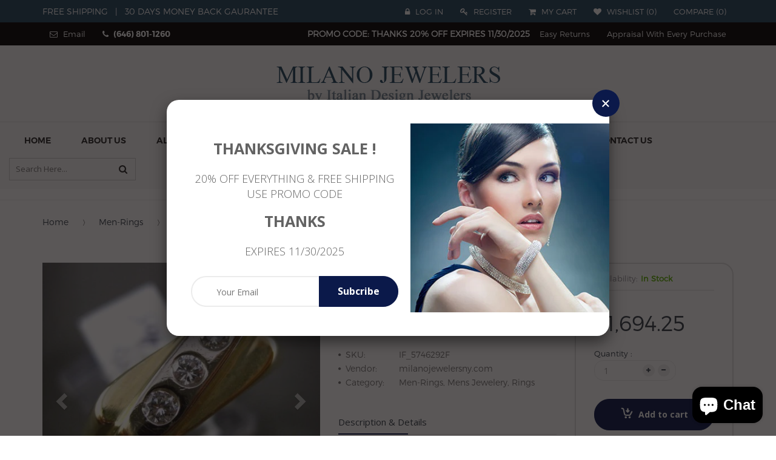

--- FILE ---
content_type: text/html; charset=utf-8
request_url: https://milanojewelersny.com/products/estate-23ct-diamond-14kt-yellow-gold-classic-3d-3-stone-etoile-mens-gypsy-ring
body_size: 28972
content:
<!doctype html>
<!--[if IE 8]><html lang="en" class="ie8 js"> <![endif]-->
<!--[if (gt IE 9)|!(IE)]><!--><html lang="en" class="js"> <!--<![endif]-->
<head>
  
  <link rel="shortcut icon" href="//milanojewelersny.com/cdn/shop/t/6/assets/favicon.png?v=125710975442656504831610607173" type="image/png" />
  
  <meta charset="UTF-8">
  <meta http-equiv="Content-Type" content="text/html; charset=utf-8">
  <meta name="viewport" content="width=device-width, initial-scale=1, minimum-scale=1, maximum-scale=1" />
  <meta name="google-site-verification" content="1uvsYy-wWb2pu4UtjZJeu3BnPUxQY9AmKI62Sd1sv9s" />
  <meta name="facebook-domain-verification" content="71zaj3fkpk80f9pey9691fl1ejctly" />
<script src="https://code.jquery.com/jquery-2.2.4.js" integrity="sha256-iT6Q9iMJYuQiMWNd9lDyBUStIq/8PuOW33aOqmvFpqI=" crossorigin="anonymous"></script>
<script src="https://cdn.jsdelivr.net/npm/js-cookie@2/src/js.cookie.min.js"></script>
  <link rel="canonical" href="https://milanojewelersny.com/products/estate-23ct-diamond-14kt-yellow-gold-classic-3d-3-stone-etoile-mens-gypsy-ring" />
  
  <!-- Title and description ================================================== -->
  <title>
    ESTATE .23CT DIAMOND 14KT YELLOW GOLD CLASSIC 3D 3 STONE ETOILE MENS G &ndash; milanojewelersny.com
  </title>

  
  <meta name="description" content="ESTATE .23CT DIAMOND 14KT YELLOW GOLD CLASSIC 3D 3 STONE ETOILE MENS GYPSY RING">
  

  


  <meta property="og:type" content="product" />
  <meta property="og:title" content="ESTATE .23CT DIAMOND 14KT YELLOW GOLD CLASSIC 3D 3 STONE ETOILE MENS GYPSY RING" />
  
  <meta property="og:image" content="http://milanojewelersny.com/cdn/shop/products/9b923459-5575-5b7d-baa6-4e0a3887073d_grande.jpg?v=1751966534" />
  <meta property="og:image:secure_url" content="https://milanojewelersny.com/cdn/shop/products/9b923459-5575-5b7d-baa6-4e0a3887073d_grande.jpg?v=1751966534" />
  
  <meta property="og:price:amount" content="1,694.25" />
  <meta property="og:price:currency" content="USD" />



<meta property="og:description" content="ESTATE .23CT DIAMOND 14KT YELLOW GOLD CLASSIC 3D 3 STONE ETOILE MENS GYPSY RING" />

<meta property="og:url" content="https://milanojewelersny.com/products/estate-23ct-diamond-14kt-yellow-gold-classic-3d-3-stone-etoile-mens-gypsy-ring" />
<meta property="og:site_name" content="milanojewelersny.com" />
  

<link href="//milanojewelersny.com/cdn/shop/t/6/assets/bootstrap.3x.css?v=149094887568436359571610607146" rel="stylesheet" type="text/css" media="all" />

<link href="//milanojewelersny.com/cdn/shop/t/6/assets/jquery.plugin.css?v=98166208942010562441696312159" rel="stylesheet" type="text/css" media="all" />
<link href="//milanojewelersny.com/cdn/shop/t/6/assets/electro.css?v=118186023789151079341696312159" rel="stylesheet" type="text/css" media="all" />

<link href="//milanojewelersny.com/cdn/shop/t/6/assets/bc.global.scss.css?v=148385926250764086361696312159" rel="stylesheet" type="text/css" media="all" />
<link href="//milanojewelersny.com/cdn/shop/t/6/assets/bc.style.scss.css?v=123501324243638827361706870367" rel="stylesheet" type="text/css" media="all" />
<link href="//milanojewelersny.com/cdn/shop/t/6/assets/bc.responsive.scss.css?v=31432632213748360431696312159" rel="stylesheet" type="text/css" media="all" />
<link href="//milanojewelersny.com/cdn/shop/t/6/assets/main.css?v=105332246162096302481610607217" rel="stylesheet" type="text/css" media="all" />
<link href="//milanojewelersny.com/cdn/shop/t/6/assets/font-awesome.min.css?v=46616722523976471881610607174" rel="stylesheet" type="text/css" media="all" />
<link href="//milanojewelersny.com/cdn/shop/t/6/assets/margin.css?v=106626957559731397301610607218" rel="stylesheet" type="text/css" media="all" />


  <link href="//fonts.googleapis.com/css?family=Open+Sans:300italic,400italic,600italic,700italic,800italic,400,300,600,700,800" rel='stylesheet' type='text/css'>
<link href="//fonts.googleapis.com/css?family=Open+Sans:300italic,400italic,600italic,700italic,800italic,400,300,600,700,800" rel='stylesheet' type='text/css'>
<link href="//fonts.googleapis.com/css?family=Open+Sans:300italic,400italic,600italic,700italic,800italic,400,300,600,700,800" rel='stylesheet' type='text/css'>
<link rel="stylesheet" href="//maxcdn.bootstrapcdn.com/font-awesome/4.5.0/css/font-awesome.min.css">


   
<script src="//milanojewelersny.com/cdn/shop/t/6/assets/jquery-1.9.1.min.js?v=95800296054546268251610607197" ></script> 
<script src="//milanojewelersny.com/cdn/shop/t/6/assets/bootstrap.3x.min.js?v=133551432925901452781610607147"></script> 
<script> 
  $(document).ready(function(e) {
  $('.carousel-inner .item:first-child').addClass('active');    
});
</script> 
<script src="//milanojewelersny.com/cdn/shop/t/6/assets/jquery.easing.1.3.js?v=183302368868080250061610607201" defer></script> 
<script src="//milanojewelersny.com/cdn/shop/t/6/assets/modernizr.js?v=48376380639843794271610607222"  async></script> 
 
<script src="//milanojewelersny.com/cdn/shop/t/6/assets/cookies.js?v=152021851494072641811610607162"></script> 
<script src="//milanojewelersny.com/cdn/shop/t/6/assets/jquery.fancybox.min.js?v=145951643271796414991610607203"></script> 
<script src="//milanojewelersny.com/cdn/shop/t/6/assets/jquery.jgrowl.min.js?v=87227353252943713011610607205" defer></script> 
<script src="//milanojewelersny.com/cdn/shop/t/6/assets/jquery.elevatezoom.min.js?v=123601637255686690921610607201" defer></script> 
<script src="//milanojewelersny.com/cdn/shop/t/6/assets/jquery.owl.carousel.min.js?v=33650824321397007901610607206" defer></script> 
<script src="//milanojewelersny.com/cdn/shop/t/6/assets/jquery.plugin.js?v=10681318543028800801610607208" defer></script> 
<script src="//milanojewelersny.com/cdn/shop/t/6/assets/jquery.countdown.js?v=12090125995840752651610607200" defer></script> 
<script src="//milanojewelersny.com/cdn/shop/t/6/assets/cart.js?v=169366680354182025121610607150" defer></script> 
<script src="//milanojewelersny.com/cdn/shop/t/6/assets/rivets-cart.min.js?v=49544620901609536631610607239" defer></script> 
<script src="//milanojewelersny.com/cdn/shop/t/6/assets/bc.ajax-search.js?v=161713099192595503501610607262" defer></script> 
 
<script src="//milanojewelersny.com/cdn/shop/t/6/assets/option_selection.js?v=15895070327792254761610607227" defer></script> 
 
<script src="//milanojewelersny.com/cdn/shop/t/6/assets/jquery.fakecrop.js?v=165182472294359744011610607202" defer></script> 
 
<script src="//milanojewelersny.com/cdn/shop/t/6/assets/bc.global.js?v=147379241098799660901610607262" defer></script> 
<script src="//milanojewelersny.com/cdn/shop/t/6/assets/bc.slider.js?v=90399414989662502021610607262"></script> 
<script src="//milanojewelersny.com/cdn/shop/t/6/assets/bc.script.js?v=15801677607484764291610607262"></script> 
<script src="//milanojewelersny.com/cdn/shop/t/6/assets/placeholdem.min.js?v=64253162488433736081610607236"></script> 

<script type="text/javascript">
      Placeholdem(document.querySelectorAll('[placeholder]'));
jQuery(document).ready(function($) {       
$(function () {
     $(".contact-form p:contains('SERIOUS OFFERS CONSIDERED')").contents().filter(function () {
        return (this.nodeType == 3 && $.trim(this.nodeValue) == 'SERIOUS OFFERS CONSIDERED');
    }).remove();
}); 

  
  
$(".contact-form p").each(function() {
    $(this).html($(this).html().replace('<span>SERIOUS OFFERS CONSIDERED</span><br><br>', ' ').replace('¬†', ' ').replace('¬†', ' ').replace('¬†', ' ').replace('¬†', ' ').replace('¬†', ' ').replace('¬†', ' ').replace('¬†', ' ').replace('¬†', ' ').replace('¬†', ' ').replace('¬†', ' '));
});
  
  
  
});
  

</script>

<script type="text/javascript">
      Placeholdem(document.querySelectorAll('[placeholder]'));

</script>


  <script>window.performance && window.performance.mark && window.performance.mark('shopify.content_for_header.start');</script><meta name="google-site-verification" content="1uvsYy-wWb2pu4UtjZJeu3BnPUxQY9AmKI62Sd1sv9s">
<meta name="facebook-domain-verification" content="rrktraqr8xbaa8ydam8razai293zue">
<meta name="google-site-verification" content="1uvsYy-wWb2pu4UtjZJeu3BnPUxQY9AmKI62Sd1sv9s">
<meta id="shopify-digital-wallet" name="shopify-digital-wallet" content="/24428965/digital_wallets/dialog">
<meta name="shopify-checkout-api-token" content="8caab24eca15a9379d1bac3ac47a0b7f">
<meta id="in-context-paypal-metadata" data-shop-id="24428965" data-venmo-supported="true" data-environment="production" data-locale="en_US" data-paypal-v4="true" data-currency="USD">
<link rel="alternate" type="application/json+oembed" href="https://milanojewelersny.com/products/estate-23ct-diamond-14kt-yellow-gold-classic-3d-3-stone-etoile-mens-gypsy-ring.oembed">
<script async="async" src="/checkouts/internal/preloads.js?locale=en-US"></script>
<script id="shopify-features" type="application/json">{"accessToken":"8caab24eca15a9379d1bac3ac47a0b7f","betas":["rich-media-storefront-analytics"],"domain":"milanojewelersny.com","predictiveSearch":true,"shopId":24428965,"locale":"en"}</script>
<script>var Shopify = Shopify || {};
Shopify.shop = "milanojewelersny-com.myshopify.com";
Shopify.locale = "en";
Shopify.currency = {"active":"USD","rate":"1.0"};
Shopify.country = "US";
Shopify.theme = {"name":"Copy of Copy of milano final","id":82083315814,"schema_name":null,"schema_version":null,"theme_store_id":null,"role":"main"};
Shopify.theme.handle = "null";
Shopify.theme.style = {"id":null,"handle":null};
Shopify.cdnHost = "milanojewelersny.com/cdn";
Shopify.routes = Shopify.routes || {};
Shopify.routes.root = "/";</script>
<script type="module">!function(o){(o.Shopify=o.Shopify||{}).modules=!0}(window);</script>
<script>!function(o){function n(){var o=[];function n(){o.push(Array.prototype.slice.apply(arguments))}return n.q=o,n}var t=o.Shopify=o.Shopify||{};t.loadFeatures=n(),t.autoloadFeatures=n()}(window);</script>
<script id="shop-js-analytics" type="application/json">{"pageType":"product"}</script>
<script defer="defer" async type="module" src="//milanojewelersny.com/cdn/shopifycloud/shop-js/modules/v2/client.init-shop-cart-sync_DRRuZ9Jb.en.esm.js"></script>
<script defer="defer" async type="module" src="//milanojewelersny.com/cdn/shopifycloud/shop-js/modules/v2/chunk.common_Bq80O0pE.esm.js"></script>
<script type="module">
  await import("//milanojewelersny.com/cdn/shopifycloud/shop-js/modules/v2/client.init-shop-cart-sync_DRRuZ9Jb.en.esm.js");
await import("//milanojewelersny.com/cdn/shopifycloud/shop-js/modules/v2/chunk.common_Bq80O0pE.esm.js");

  window.Shopify.SignInWithShop?.initShopCartSync?.({"fedCMEnabled":true,"windoidEnabled":true});

</script>
<script id="__st">var __st={"a":24428965,"offset":-18000,"reqid":"5d7a8fdc-86ae-47d1-80da-2eb54c2454dd-1763652052","pageurl":"milanojewelersny.com\/products\/estate-23ct-diamond-14kt-yellow-gold-classic-3d-3-stone-etoile-mens-gypsy-ring","u":"9f190b52650f","p":"product","rtyp":"product","rid":472785551388};</script>
<script>window.ShopifyPaypalV4VisibilityTracking = true;</script>
<script id="captcha-bootstrap">!function(){'use strict';const t='contact',e='account',n='new_comment',o=[[t,t],['blogs',n],['comments',n],[t,'customer']],c=[[e,'customer_login'],[e,'guest_login'],[e,'recover_customer_password'],[e,'create_customer']],r=t=>t.map((([t,e])=>`form[action*='/${t}']:not([data-nocaptcha='true']) input[name='form_type'][value='${e}']`)).join(','),a=t=>()=>t?[...document.querySelectorAll(t)].map((t=>t.form)):[];function s(){const t=[...o],e=r(t);return a(e)}const i='password',u='form_key',d=['recaptcha-v3-token','g-recaptcha-response','h-captcha-response',i],f=()=>{try{return window.sessionStorage}catch{return}},m='__shopify_v',_=t=>t.elements[u];function p(t,e,n=!1){try{const o=window.sessionStorage,c=JSON.parse(o.getItem(e)),{data:r}=function(t){const{data:e,action:n}=t;return t[m]||n?{data:e,action:n}:{data:t,action:n}}(c);for(const[e,n]of Object.entries(r))t.elements[e]&&(t.elements[e].value=n);n&&o.removeItem(e)}catch(o){console.error('form repopulation failed',{error:o})}}const l='form_type',E='cptcha';function T(t){t.dataset[E]=!0}const w=window,h=w.document,L='Shopify',v='ce_forms',y='captcha';let A=!1;((t,e)=>{const n=(g='f06e6c50-85a8-45c8-87d0-21a2b65856fe',I='https://cdn.shopify.com/shopifycloud/storefront-forms-hcaptcha/ce_storefront_forms_captcha_hcaptcha.v1.5.2.iife.js',D={infoText:'Protected by hCaptcha',privacyText:'Privacy',termsText:'Terms'},(t,e,n)=>{const o=w[L][v],c=o.bindForm;if(c)return c(t,g,e,D).then(n);var r;o.q.push([[t,g,e,D],n]),r=I,A||(h.body.append(Object.assign(h.createElement('script'),{id:'captcha-provider',async:!0,src:r})),A=!0)});var g,I,D;w[L]=w[L]||{},w[L][v]=w[L][v]||{},w[L][v].q=[],w[L][y]=w[L][y]||{},w[L][y].protect=function(t,e){n(t,void 0,e),T(t)},Object.freeze(w[L][y]),function(t,e,n,w,h,L){const[v,y,A,g]=function(t,e,n){const i=e?o:[],u=t?c:[],d=[...i,...u],f=r(d),m=r(i),_=r(d.filter((([t,e])=>n.includes(e))));return[a(f),a(m),a(_),s()]}(w,h,L),I=t=>{const e=t.target;return e instanceof HTMLFormElement?e:e&&e.form},D=t=>v().includes(t);t.addEventListener('submit',(t=>{const e=I(t);if(!e)return;const n=D(e)&&!e.dataset.hcaptchaBound&&!e.dataset.recaptchaBound,o=_(e),c=g().includes(e)&&(!o||!o.value);(n||c)&&t.preventDefault(),c&&!n&&(function(t){try{if(!f())return;!function(t){const e=f();if(!e)return;const n=_(t);if(!n)return;const o=n.value;o&&e.removeItem(o)}(t);const e=Array.from(Array(32),(()=>Math.random().toString(36)[2])).join('');!function(t,e){_(t)||t.append(Object.assign(document.createElement('input'),{type:'hidden',name:u})),t.elements[u].value=e}(t,e),function(t,e){const n=f();if(!n)return;const o=[...t.querySelectorAll(`input[type='${i}']`)].map((({name:t})=>t)),c=[...d,...o],r={};for(const[a,s]of new FormData(t).entries())c.includes(a)||(r[a]=s);n.setItem(e,JSON.stringify({[m]:1,action:t.action,data:r}))}(t,e)}catch(e){console.error('failed to persist form',e)}}(e),e.submit())}));const S=(t,e)=>{t&&!t.dataset[E]&&(n(t,e.some((e=>e===t))),T(t))};for(const o of['focusin','change'])t.addEventListener(o,(t=>{const e=I(t);D(e)&&S(e,y())}));const B=e.get('form_key'),M=e.get(l),P=B&&M;t.addEventListener('DOMContentLoaded',(()=>{const t=y();if(P)for(const e of t)e.elements[l].value===M&&p(e,B);[...new Set([...A(),...v().filter((t=>'true'===t.dataset.shopifyCaptcha))])].forEach((e=>S(e,t)))}))}(h,new URLSearchParams(w.location.search),n,t,e,['guest_login'])})(!0,!0)}();</script>
<script integrity="sha256-52AcMU7V7pcBOXWImdc/TAGTFKeNjmkeM1Pvks/DTgc=" data-source-attribution="shopify.loadfeatures" defer="defer" src="//milanojewelersny.com/cdn/shopifycloud/storefront/assets/storefront/load_feature-81c60534.js" crossorigin="anonymous"></script>
<script data-source-attribution="shopify.dynamic_checkout.dynamic.init">var Shopify=Shopify||{};Shopify.PaymentButton=Shopify.PaymentButton||{isStorefrontPortableWallets:!0,init:function(){window.Shopify.PaymentButton.init=function(){};var t=document.createElement("script");t.src="https://milanojewelersny.com/cdn/shopifycloud/portable-wallets/latest/portable-wallets.en.js",t.type="module",document.head.appendChild(t)}};
</script>
<script data-source-attribution="shopify.dynamic_checkout.buyer_consent">
  function portableWalletsHideBuyerConsent(e){var t=document.getElementById("shopify-buyer-consent"),n=document.getElementById("shopify-subscription-policy-button");t&&n&&(t.classList.add("hidden"),t.setAttribute("aria-hidden","true"),n.removeEventListener("click",e))}function portableWalletsShowBuyerConsent(e){var t=document.getElementById("shopify-buyer-consent"),n=document.getElementById("shopify-subscription-policy-button");t&&n&&(t.classList.remove("hidden"),t.removeAttribute("aria-hidden"),n.addEventListener("click",e))}window.Shopify?.PaymentButton&&(window.Shopify.PaymentButton.hideBuyerConsent=portableWalletsHideBuyerConsent,window.Shopify.PaymentButton.showBuyerConsent=portableWalletsShowBuyerConsent);
</script>
<script data-source-attribution="shopify.dynamic_checkout.cart.bootstrap">document.addEventListener("DOMContentLoaded",(function(){function t(){return document.querySelector("shopify-accelerated-checkout-cart, shopify-accelerated-checkout")}if(t())Shopify.PaymentButton.init();else{new MutationObserver((function(e,n){t()&&(Shopify.PaymentButton.init(),n.disconnect())})).observe(document.body,{childList:!0,subtree:!0})}}));
</script>
<link id="shopify-accelerated-checkout-styles" rel="stylesheet" media="screen" href="https://milanojewelersny.com/cdn/shopifycloud/portable-wallets/latest/accelerated-checkout-backwards-compat.css" crossorigin="anonymous">
<style id="shopify-accelerated-checkout-cart">
        #shopify-buyer-consent {
  margin-top: 1em;
  display: inline-block;
  width: 100%;
}

#shopify-buyer-consent.hidden {
  display: none;
}

#shopify-subscription-policy-button {
  background: none;
  border: none;
  padding: 0;
  text-decoration: underline;
  font-size: inherit;
  cursor: pointer;
}

#shopify-subscription-policy-button::before {
  box-shadow: none;
}

      </style>

<script>window.performance && window.performance.mark && window.performance.mark('shopify.content_for_header.end');</script>
  
<script src="//staticxx.s3.amazonaws.com/aio_stats_lib_v1.min.js?v=1.0"></script><script src="https://cdn.shopify.com/extensions/7bc9bb47-adfa-4267-963e-cadee5096caf/inbox-1252/assets/inbox-chat-loader.js" type="text/javascript" defer="defer"></script>
<link href="https://monorail-edge.shopifysvc.com" rel="dns-prefetch">
<script>(function(){if ("sendBeacon" in navigator && "performance" in window) {try {var session_token_from_headers = performance.getEntriesByType('navigation')[0].serverTiming.find(x => x.name == '_s').description;} catch {var session_token_from_headers = undefined;}var session_cookie_matches = document.cookie.match(/_shopify_s=([^;]*)/);var session_token_from_cookie = session_cookie_matches && session_cookie_matches.length === 2 ? session_cookie_matches[1] : "";var session_token = session_token_from_headers || session_token_from_cookie || "";function handle_abandonment_event(e) {var entries = performance.getEntries().filter(function(entry) {return /monorail-edge.shopifysvc.com/.test(entry.name);});if (!window.abandonment_tracked && entries.length === 0) {window.abandonment_tracked = true;var currentMs = Date.now();var navigation_start = performance.timing.navigationStart;var payload = {shop_id: 24428965,url: window.location.href,navigation_start,duration: currentMs - navigation_start,session_token,page_type: "product"};window.navigator.sendBeacon("https://monorail-edge.shopifysvc.com/v1/produce", JSON.stringify({schema_id: "online_store_buyer_site_abandonment/1.1",payload: payload,metadata: {event_created_at_ms: currentMs,event_sent_at_ms: currentMs}}));}}window.addEventListener('pagehide', handle_abandonment_event);}}());</script>
<script id="web-pixels-manager-setup">(function e(e,d,r,n,o){if(void 0===o&&(o={}),!Boolean(null===(a=null===(i=window.Shopify)||void 0===i?void 0:i.analytics)||void 0===a?void 0:a.replayQueue)){var i,a;window.Shopify=window.Shopify||{};var t=window.Shopify;t.analytics=t.analytics||{};var s=t.analytics;s.replayQueue=[],s.publish=function(e,d,r){return s.replayQueue.push([e,d,r]),!0};try{self.performance.mark("wpm:start")}catch(e){}var l=function(){var e={modern:/Edge?\/(1{2}[4-9]|1[2-9]\d|[2-9]\d{2}|\d{4,})\.\d+(\.\d+|)|Firefox\/(1{2}[4-9]|1[2-9]\d|[2-9]\d{2}|\d{4,})\.\d+(\.\d+|)|Chrom(ium|e)\/(9{2}|\d{3,})\.\d+(\.\d+|)|(Maci|X1{2}).+ Version\/(15\.\d+|(1[6-9]|[2-9]\d|\d{3,})\.\d+)([,.]\d+|)( \(\w+\)|)( Mobile\/\w+|) Safari\/|Chrome.+OPR\/(9{2}|\d{3,})\.\d+\.\d+|(CPU[ +]OS|iPhone[ +]OS|CPU[ +]iPhone|CPU IPhone OS|CPU iPad OS)[ +]+(15[._]\d+|(1[6-9]|[2-9]\d|\d{3,})[._]\d+)([._]\d+|)|Android:?[ /-](13[3-9]|1[4-9]\d|[2-9]\d{2}|\d{4,})(\.\d+|)(\.\d+|)|Android.+Firefox\/(13[5-9]|1[4-9]\d|[2-9]\d{2}|\d{4,})\.\d+(\.\d+|)|Android.+Chrom(ium|e)\/(13[3-9]|1[4-9]\d|[2-9]\d{2}|\d{4,})\.\d+(\.\d+|)|SamsungBrowser\/([2-9]\d|\d{3,})\.\d+/,legacy:/Edge?\/(1[6-9]|[2-9]\d|\d{3,})\.\d+(\.\d+|)|Firefox\/(5[4-9]|[6-9]\d|\d{3,})\.\d+(\.\d+|)|Chrom(ium|e)\/(5[1-9]|[6-9]\d|\d{3,})\.\d+(\.\d+|)([\d.]+$|.*Safari\/(?![\d.]+ Edge\/[\d.]+$))|(Maci|X1{2}).+ Version\/(10\.\d+|(1[1-9]|[2-9]\d|\d{3,})\.\d+)([,.]\d+|)( \(\w+\)|)( Mobile\/\w+|) Safari\/|Chrome.+OPR\/(3[89]|[4-9]\d|\d{3,})\.\d+\.\d+|(CPU[ +]OS|iPhone[ +]OS|CPU[ +]iPhone|CPU IPhone OS|CPU iPad OS)[ +]+(10[._]\d+|(1[1-9]|[2-9]\d|\d{3,})[._]\d+)([._]\d+|)|Android:?[ /-](13[3-9]|1[4-9]\d|[2-9]\d{2}|\d{4,})(\.\d+|)(\.\d+|)|Mobile Safari.+OPR\/([89]\d|\d{3,})\.\d+\.\d+|Android.+Firefox\/(13[5-9]|1[4-9]\d|[2-9]\d{2}|\d{4,})\.\d+(\.\d+|)|Android.+Chrom(ium|e)\/(13[3-9]|1[4-9]\d|[2-9]\d{2}|\d{4,})\.\d+(\.\d+|)|Android.+(UC? ?Browser|UCWEB|U3)[ /]?(15\.([5-9]|\d{2,})|(1[6-9]|[2-9]\d|\d{3,})\.\d+)\.\d+|SamsungBrowser\/(5\.\d+|([6-9]|\d{2,})\.\d+)|Android.+MQ{2}Browser\/(14(\.(9|\d{2,})|)|(1[5-9]|[2-9]\d|\d{3,})(\.\d+|))(\.\d+|)|K[Aa][Ii]OS\/(3\.\d+|([4-9]|\d{2,})\.\d+)(\.\d+|)/},d=e.modern,r=e.legacy,n=navigator.userAgent;return n.match(d)?"modern":n.match(r)?"legacy":"unknown"}(),u="modern"===l?"modern":"legacy",c=(null!=n?n:{modern:"",legacy:""})[u],f=function(e){return[e.baseUrl,"/wpm","/b",e.hashVersion,"modern"===e.buildTarget?"m":"l",".js"].join("")}({baseUrl:d,hashVersion:r,buildTarget:u}),m=function(e){var d=e.version,r=e.bundleTarget,n=e.surface,o=e.pageUrl,i=e.monorailEndpoint;return{emit:function(e){var a=e.status,t=e.errorMsg,s=(new Date).getTime(),l=JSON.stringify({metadata:{event_sent_at_ms:s},events:[{schema_id:"web_pixels_manager_load/3.1",payload:{version:d,bundle_target:r,page_url:o,status:a,surface:n,error_msg:t},metadata:{event_created_at_ms:s}}]});if(!i)return console&&console.warn&&console.warn("[Web Pixels Manager] No Monorail endpoint provided, skipping logging."),!1;try{return self.navigator.sendBeacon.bind(self.navigator)(i,l)}catch(e){}var u=new XMLHttpRequest;try{return u.open("POST",i,!0),u.setRequestHeader("Content-Type","text/plain"),u.send(l),!0}catch(e){return console&&console.warn&&console.warn("[Web Pixels Manager] Got an unhandled error while logging to Monorail."),!1}}}}({version:r,bundleTarget:l,surface:e.surface,pageUrl:self.location.href,monorailEndpoint:e.monorailEndpoint});try{o.browserTarget=l,function(e){var d=e.src,r=e.async,n=void 0===r||r,o=e.onload,i=e.onerror,a=e.sri,t=e.scriptDataAttributes,s=void 0===t?{}:t,l=document.createElement("script"),u=document.querySelector("head"),c=document.querySelector("body");if(l.async=n,l.src=d,a&&(l.integrity=a,l.crossOrigin="anonymous"),s)for(var f in s)if(Object.prototype.hasOwnProperty.call(s,f))try{l.dataset[f]=s[f]}catch(e){}if(o&&l.addEventListener("load",o),i&&l.addEventListener("error",i),u)u.appendChild(l);else{if(!c)throw new Error("Did not find a head or body element to append the script");c.appendChild(l)}}({src:f,async:!0,onload:function(){if(!function(){var e,d;return Boolean(null===(d=null===(e=window.Shopify)||void 0===e?void 0:e.analytics)||void 0===d?void 0:d.initialized)}()){var d=window.webPixelsManager.init(e)||void 0;if(d){var r=window.Shopify.analytics;r.replayQueue.forEach((function(e){var r=e[0],n=e[1],o=e[2];d.publishCustomEvent(r,n,o)})),r.replayQueue=[],r.publish=d.publishCustomEvent,r.visitor=d.visitor,r.initialized=!0}}},onerror:function(){return m.emit({status:"failed",errorMsg:"".concat(f," has failed to load")})},sri:function(e){var d=/^sha384-[A-Za-z0-9+/=]+$/;return"string"==typeof e&&d.test(e)}(c)?c:"",scriptDataAttributes:o}),m.emit({status:"loading"})}catch(e){m.emit({status:"failed",errorMsg:(null==e?void 0:e.message)||"Unknown error"})}}})({shopId: 24428965,storefrontBaseUrl: "https://milanojewelersny.com",extensionsBaseUrl: "https://extensions.shopifycdn.com/cdn/shopifycloud/web-pixels-manager",monorailEndpoint: "https://monorail-edge.shopifysvc.com/unstable/produce_batch",surface: "storefront-renderer",enabledBetaFlags: ["2dca8a86"],webPixelsConfigList: [{"id":"752288040","configuration":"{\"config\":\"{\\\"google_tag_ids\\\":[\\\"AW-11034473868\\\",\\\"GT-MK529VT\\\"],\\\"target_country\\\":\\\"US\\\",\\\"gtag_events\\\":[{\\\"type\\\":\\\"begin_checkout\\\",\\\"action_label\\\":\\\"AW-11034473868\\\/Hv-GCJK52IMYEIzr0o0p\\\"},{\\\"type\\\":\\\"search\\\",\\\"action_label\\\":\\\"AW-11034473868\\\/eP0ECJW52IMYEIzr0o0p\\\"},{\\\"type\\\":\\\"view_item\\\",\\\"action_label\\\":[\\\"AW-11034473868\\\/iUt4CIy52IMYEIzr0o0p\\\",\\\"MC-62G05FMXQ5\\\"]},{\\\"type\\\":\\\"purchase\\\",\\\"action_label\\\":[\\\"AW-11034473868\\\/7IdcCIm52IMYEIzr0o0p\\\",\\\"MC-62G05FMXQ5\\\"]},{\\\"type\\\":\\\"page_view\\\",\\\"action_label\\\":[\\\"AW-11034473868\\\/-qmDCIa52IMYEIzr0o0p\\\",\\\"MC-62G05FMXQ5\\\"]},{\\\"type\\\":\\\"add_payment_info\\\",\\\"action_label\\\":\\\"AW-11034473868\\\/6EnGCJi52IMYEIzr0o0p\\\"},{\\\"type\\\":\\\"add_to_cart\\\",\\\"action_label\\\":\\\"AW-11034473868\\\/QASnCI-52IMYEIzr0o0p\\\"}],\\\"enable_monitoring_mode\\\":false}\"}","eventPayloadVersion":"v1","runtimeContext":"OPEN","scriptVersion":"b2a88bafab3e21179ed38636efcd8a93","type":"APP","apiClientId":1780363,"privacyPurposes":[],"dataSharingAdjustments":{"protectedCustomerApprovalScopes":["read_customer_address","read_customer_email","read_customer_name","read_customer_personal_data","read_customer_phone"]}},{"id":"314278184","configuration":"{\"pixel_id\":\"781868767130601\",\"pixel_type\":\"facebook_pixel\",\"metaapp_system_user_token\":\"-\"}","eventPayloadVersion":"v1","runtimeContext":"OPEN","scriptVersion":"ca16bc87fe92b6042fbaa3acc2fbdaa6","type":"APP","apiClientId":2329312,"privacyPurposes":["ANALYTICS","MARKETING","SALE_OF_DATA"],"dataSharingAdjustments":{"protectedCustomerApprovalScopes":["read_customer_address","read_customer_email","read_customer_name","read_customer_personal_data","read_customer_phone"]}},{"id":"139460904","eventPayloadVersion":"v1","runtimeContext":"LAX","scriptVersion":"1","type":"CUSTOM","privacyPurposes":["ANALYTICS"],"name":"Google Analytics tag (migrated)"},{"id":"shopify-app-pixel","configuration":"{}","eventPayloadVersion":"v1","runtimeContext":"STRICT","scriptVersion":"0450","apiClientId":"shopify-pixel","type":"APP","privacyPurposes":["ANALYTICS","MARKETING"]},{"id":"shopify-custom-pixel","eventPayloadVersion":"v1","runtimeContext":"LAX","scriptVersion":"0450","apiClientId":"shopify-pixel","type":"CUSTOM","privacyPurposes":["ANALYTICS","MARKETING"]}],isMerchantRequest: false,initData: {"shop":{"name":"milanojewelersny.com","paymentSettings":{"currencyCode":"USD"},"myshopifyDomain":"milanojewelersny-com.myshopify.com","countryCode":"US","storefrontUrl":"https:\/\/milanojewelersny.com"},"customer":null,"cart":null,"checkout":null,"productVariants":[{"price":{"amount":1694.25,"currencyCode":"USD"},"product":{"title":"ESTATE .23CT DIAMOND 14KT YELLOW GOLD CLASSIC 3D 3 STONE ETOILE MENS GYPSY RING","vendor":"milanojewelersny.com","id":"472785551388","untranslatedTitle":"ESTATE .23CT DIAMOND 14KT YELLOW GOLD CLASSIC 3D 3 STONE ETOILE MENS GYPSY RING","url":"\/products\/estate-23ct-diamond-14kt-yellow-gold-classic-3d-3-stone-etoile-mens-gypsy-ring","type":"italian"},"id":"6147480813596","image":{"src":"\/\/milanojewelersny.com\/cdn\/shop\/products\/9b923459-5575-5b7d-baa6-4e0a3887073d.jpg?v=1751966534"},"sku":"IF_5746292F","title":"Default Title","untranslatedTitle":"Default Title"}],"purchasingCompany":null},},"https://milanojewelersny.com/cdn","ae1676cfwd2530674p4253c800m34e853cb",{"modern":"","legacy":""},{"shopId":"24428965","storefrontBaseUrl":"https:\/\/milanojewelersny.com","extensionBaseUrl":"https:\/\/extensions.shopifycdn.com\/cdn\/shopifycloud\/web-pixels-manager","surface":"storefront-renderer","enabledBetaFlags":"[\"2dca8a86\"]","isMerchantRequest":"false","hashVersion":"ae1676cfwd2530674p4253c800m34e853cb","publish":"custom","events":"[[\"page_viewed\",{}],[\"product_viewed\",{\"productVariant\":{\"price\":{\"amount\":1694.25,\"currencyCode\":\"USD\"},\"product\":{\"title\":\"ESTATE .23CT DIAMOND 14KT YELLOW GOLD CLASSIC 3D 3 STONE ETOILE MENS GYPSY RING\",\"vendor\":\"milanojewelersny.com\",\"id\":\"472785551388\",\"untranslatedTitle\":\"ESTATE .23CT DIAMOND 14KT YELLOW GOLD CLASSIC 3D 3 STONE ETOILE MENS GYPSY RING\",\"url\":\"\/products\/estate-23ct-diamond-14kt-yellow-gold-classic-3d-3-stone-etoile-mens-gypsy-ring\",\"type\":\"italian\"},\"id\":\"6147480813596\",\"image\":{\"src\":\"\/\/milanojewelersny.com\/cdn\/shop\/products\/9b923459-5575-5b7d-baa6-4e0a3887073d.jpg?v=1751966534\"},\"sku\":\"IF_5746292F\",\"title\":\"Default Title\",\"untranslatedTitle\":\"Default Title\"}}]]"});</script><script>
  window.ShopifyAnalytics = window.ShopifyAnalytics || {};
  window.ShopifyAnalytics.meta = window.ShopifyAnalytics.meta || {};
  window.ShopifyAnalytics.meta.currency = 'USD';
  var meta = {"product":{"id":472785551388,"gid":"gid:\/\/shopify\/Product\/472785551388","vendor":"milanojewelersny.com","type":"italian","variants":[{"id":6147480813596,"price":169425,"name":"ESTATE .23CT DIAMOND 14KT YELLOW GOLD CLASSIC 3D 3 STONE ETOILE MENS GYPSY RING","public_title":null,"sku":"IF_5746292F"}],"remote":false},"page":{"pageType":"product","resourceType":"product","resourceId":472785551388}};
  for (var attr in meta) {
    window.ShopifyAnalytics.meta[attr] = meta[attr];
  }
</script>
<script class="analytics">
  (function () {
    var customDocumentWrite = function(content) {
      var jquery = null;

      if (window.jQuery) {
        jquery = window.jQuery;
      } else if (window.Checkout && window.Checkout.$) {
        jquery = window.Checkout.$;
      }

      if (jquery) {
        jquery('body').append(content);
      }
    };

    var hasLoggedConversion = function(token) {
      if (token) {
        return document.cookie.indexOf('loggedConversion=' + token) !== -1;
      }
      return false;
    }

    var setCookieIfConversion = function(token) {
      if (token) {
        var twoMonthsFromNow = new Date(Date.now());
        twoMonthsFromNow.setMonth(twoMonthsFromNow.getMonth() + 2);

        document.cookie = 'loggedConversion=' + token + '; expires=' + twoMonthsFromNow;
      }
    }

    var trekkie = window.ShopifyAnalytics.lib = window.trekkie = window.trekkie || [];
    if (trekkie.integrations) {
      return;
    }
    trekkie.methods = [
      'identify',
      'page',
      'ready',
      'track',
      'trackForm',
      'trackLink'
    ];
    trekkie.factory = function(method) {
      return function() {
        var args = Array.prototype.slice.call(arguments);
        args.unshift(method);
        trekkie.push(args);
        return trekkie;
      };
    };
    for (var i = 0; i < trekkie.methods.length; i++) {
      var key = trekkie.methods[i];
      trekkie[key] = trekkie.factory(key);
    }
    trekkie.load = function(config) {
      trekkie.config = config || {};
      trekkie.config.initialDocumentCookie = document.cookie;
      var first = document.getElementsByTagName('script')[0];
      var script = document.createElement('script');
      script.type = 'text/javascript';
      script.onerror = function(e) {
        var scriptFallback = document.createElement('script');
        scriptFallback.type = 'text/javascript';
        scriptFallback.onerror = function(error) {
                var Monorail = {
      produce: function produce(monorailDomain, schemaId, payload) {
        var currentMs = new Date().getTime();
        var event = {
          schema_id: schemaId,
          payload: payload,
          metadata: {
            event_created_at_ms: currentMs,
            event_sent_at_ms: currentMs
          }
        };
        return Monorail.sendRequest("https://" + monorailDomain + "/v1/produce", JSON.stringify(event));
      },
      sendRequest: function sendRequest(endpointUrl, payload) {
        // Try the sendBeacon API
        if (window && window.navigator && typeof window.navigator.sendBeacon === 'function' && typeof window.Blob === 'function' && !Monorail.isIos12()) {
          var blobData = new window.Blob([payload], {
            type: 'text/plain'
          });

          if (window.navigator.sendBeacon(endpointUrl, blobData)) {
            return true;
          } // sendBeacon was not successful

        } // XHR beacon

        var xhr = new XMLHttpRequest();

        try {
          xhr.open('POST', endpointUrl);
          xhr.setRequestHeader('Content-Type', 'text/plain');
          xhr.send(payload);
        } catch (e) {
          console.log(e);
        }

        return false;
      },
      isIos12: function isIos12() {
        return window.navigator.userAgent.lastIndexOf('iPhone; CPU iPhone OS 12_') !== -1 || window.navigator.userAgent.lastIndexOf('iPad; CPU OS 12_') !== -1;
      }
    };
    Monorail.produce('monorail-edge.shopifysvc.com',
      'trekkie_storefront_load_errors/1.1',
      {shop_id: 24428965,
      theme_id: 82083315814,
      app_name: "storefront",
      context_url: window.location.href,
      source_url: "//milanojewelersny.com/cdn/s/trekkie.storefront.308893168db1679b4a9f8a086857af995740364f.min.js"});

        };
        scriptFallback.async = true;
        scriptFallback.src = '//milanojewelersny.com/cdn/s/trekkie.storefront.308893168db1679b4a9f8a086857af995740364f.min.js';
        first.parentNode.insertBefore(scriptFallback, first);
      };
      script.async = true;
      script.src = '//milanojewelersny.com/cdn/s/trekkie.storefront.308893168db1679b4a9f8a086857af995740364f.min.js';
      first.parentNode.insertBefore(script, first);
    };
    trekkie.load(
      {"Trekkie":{"appName":"storefront","development":false,"defaultAttributes":{"shopId":24428965,"isMerchantRequest":null,"themeId":82083315814,"themeCityHash":"17090899241221482673","contentLanguage":"en","currency":"USD","eventMetadataId":"03af6c40-d2aa-410f-acbc-15f2205b56f8"},"isServerSideCookieWritingEnabled":true,"monorailRegion":"shop_domain","enabledBetaFlags":["f0df213a"]},"Session Attribution":{},"S2S":{"facebookCapiEnabled":true,"source":"trekkie-storefront-renderer","apiClientId":580111}}
    );

    var loaded = false;
    trekkie.ready(function() {
      if (loaded) return;
      loaded = true;

      window.ShopifyAnalytics.lib = window.trekkie;

      var originalDocumentWrite = document.write;
      document.write = customDocumentWrite;
      try { window.ShopifyAnalytics.merchantGoogleAnalytics.call(this); } catch(error) {};
      document.write = originalDocumentWrite;

      window.ShopifyAnalytics.lib.page(null,{"pageType":"product","resourceType":"product","resourceId":472785551388,"shopifyEmitted":true});

      var match = window.location.pathname.match(/checkouts\/(.+)\/(thank_you|post_purchase)/)
      var token = match? match[1]: undefined;
      if (!hasLoggedConversion(token)) {
        setCookieIfConversion(token);
        window.ShopifyAnalytics.lib.track("Viewed Product",{"currency":"USD","variantId":6147480813596,"productId":472785551388,"productGid":"gid:\/\/shopify\/Product\/472785551388","name":"ESTATE .23CT DIAMOND 14KT YELLOW GOLD CLASSIC 3D 3 STONE ETOILE MENS GYPSY RING","price":"1694.25","sku":"IF_5746292F","brand":"milanojewelersny.com","variant":null,"category":"italian","nonInteraction":true,"remote":false},undefined,undefined,{"shopifyEmitted":true});
      window.ShopifyAnalytics.lib.track("monorail:\/\/trekkie_storefront_viewed_product\/1.1",{"currency":"USD","variantId":6147480813596,"productId":472785551388,"productGid":"gid:\/\/shopify\/Product\/472785551388","name":"ESTATE .23CT DIAMOND 14KT YELLOW GOLD CLASSIC 3D 3 STONE ETOILE MENS GYPSY RING","price":"1694.25","sku":"IF_5746292F","brand":"milanojewelersny.com","variant":null,"category":"italian","nonInteraction":true,"remote":false,"referer":"https:\/\/milanojewelersny.com\/products\/estate-23ct-diamond-14kt-yellow-gold-classic-3d-3-stone-etoile-mens-gypsy-ring"});
      }
    });


        var eventsListenerScript = document.createElement('script');
        eventsListenerScript.async = true;
        eventsListenerScript.src = "//milanojewelersny.com/cdn/shopifycloud/storefront/assets/shop_events_listener-3da45d37.js";
        document.getElementsByTagName('head')[0].appendChild(eventsListenerScript);

})();</script>
  <script>
  if (!window.ga || (window.ga && typeof window.ga !== 'function')) {
    window.ga = function ga() {
      (window.ga.q = window.ga.q || []).push(arguments);
      if (window.Shopify && window.Shopify.analytics && typeof window.Shopify.analytics.publish === 'function') {
        window.Shopify.analytics.publish("ga_stub_called", {}, {sendTo: "google_osp_migration"});
      }
      console.error("Shopify's Google Analytics stub called with:", Array.from(arguments), "\nSee https://help.shopify.com/manual/promoting-marketing/pixels/pixel-migration#google for more information.");
    };
    if (window.Shopify && window.Shopify.analytics && typeof window.Shopify.analytics.publish === 'function') {
      window.Shopify.analytics.publish("ga_stub_initialized", {}, {sendTo: "google_osp_migration"});
    }
  }
</script>
<script
  defer
  src="https://milanojewelersny.com/cdn/shopifycloud/perf-kit/shopify-perf-kit-2.1.2.min.js"
  data-application="storefront-renderer"
  data-shop-id="24428965"
  data-render-region="gcp-us-east1"
  data-page-type="product"
  data-theme-instance-id="82083315814"
  data-theme-name=""
  data-theme-version=""
  data-monorail-region="shop_domain"
  data-resource-timing-sampling-rate="10"
  data-shs="true"
  data-shs-beacon="true"
  data-shs-export-with-fetch="true"
  data-shs-logs-sample-rate="1"
></script>
</head>

<body class="templateProduct">
  <div class="maincontainer">
   
  <div class="boxes-wrapper">
    
    <!-- Begin Menu Mobile-->
<div class="mobile-version visible-xs visible-sm">
  <div class="menu-mobile navbar">
    <div class="nav-collapse is-mobile-nav">
      <ul class="main-nav">
        <li class="li-on-mobile">
          <span>All Departments</span>
        </li>
        
        

  <li class="">
    <a href="/">
      <span>Home</span>
    </a>
  </li>



        
        

  <li class="">
    <a href="/pages/about-us">
      <span>About Us</span>
    </a>
  </li>



        
        

  <li class="">
    <a href="/collections/all">
      <span>All Products</span>
    </a>
  </li>



        
        


  

	

    
	  
      

      

    
	  
      

      

    

	
      <li class="dropdown">
  <a href="/collections" class="dropdown-link">
    <span>category</span>
  </a>
  
  <span class="expand">
    <i class="fa fa-angle-right hidden-xs hidden-sm"></i>
    <i class="fa fa-plus visible-xs visible-sm"></i>
  </span>
  

  <ul class="dropdown-menu">
    
    

<li class="dropdown dropdown-submenu">
  <a href="/collections/rings" class="dropdown-link">
    <span>Rings</span>
  </a>
  
  <span class="expand">
    <i class="fa fa-angle-right hidden-xs hidden-sm"></i>
    <i class="fa fa-plus visible-xs visible-sm"></i>
  </span>
  
  <ul class="dropdown-menu">
    
    

<li><a tabindex="-1" href="/collections/engagement"><span>Engagement</span></a></li>


    
    

<li><a tabindex="-1" href="/collections/semi-mount-engagement"><span>Semi Mount Engagement</span></a></li>


    
    

<li><a tabindex="-1" href="/collections/wedding-anniversary"><span>Wedding / Anniversary</span></a></li>


    
    

<li><a tabindex="-1" href="/collections/inserts"><span>Inserts</span></a></li>


    
    

<li><a tabindex="-1" href="/collections/cocktail"><span>Cocktail</span></a></li>


    
    

<li><a tabindex="-1" href="/collections/pearls"><span>Pearls</span></a></li>


    
    

<li><a tabindex="-1" href="/collections/rings-gemstones"><span>Gemstones</span></a></li>


    
  </ul>
</li>


    
    

<li class="dropdown dropdown-submenu">
  <a href="/collections/earrings" class="dropdown-link">
    <span>Earrings</span>
  </a>
  
  <span class="expand">
    <i class="fa fa-angle-right hidden-xs hidden-sm"></i>
    <i class="fa fa-plus visible-xs visible-sm"></i>
  </span>
  
  <ul class="dropdown-menu">
    
    

<li><a tabindex="-1" href="/collections/earrings-diamonds"><span>Diamonds</span></a></li>


    
    

<li><a tabindex="-1" href="/collections/earrings-gemstones"><span>Gemstones</span></a></li>


    
    

<li><a tabindex="-1" href="/collections/earrings-jackets"><span>Jackets</span></a></li>


    
    

<li><a tabindex="-1" href="/collections/earring-pearls"><span>Pearls</span></a></li>


    
  </ul>
</li>


    
    

<li class="dropdown dropdown-submenu">
  <a href="/collections/necklaces" class="dropdown-link">
    <span>Necklaces</span>
  </a>
  
  <span class="expand">
    <i class="fa fa-angle-right hidden-xs hidden-sm"></i>
    <i class="fa fa-plus visible-xs visible-sm"></i>
  </span>
  
  <ul class="dropdown-menu">
    
    

<li><a tabindex="-1" href="/collections/neck-diamonds"><span>Diamonds</span></a></li>


    
    

<li><a tabindex="-1" href="/collections/neck-gemstones"><span>Gemstones</span></a></li>


    
    

<li><a tabindex="-1" href="/collections/neck-pearls"><span>Pearls</span></a></li>


    
  </ul>
</li>


    
    

<li class="dropdown dropdown-submenu">
  <a href="/collections/pendant" class="dropdown-link">
    <span>Pendants</span>
  </a>
  
  <span class="expand">
    <i class="fa fa-angle-right hidden-xs hidden-sm"></i>
    <i class="fa fa-plus visible-xs visible-sm"></i>
  </span>
  
  <ul class="dropdown-menu">
    
    

<li><a tabindex="-1" href="/collections/pendant-diamonds"><span>Diamonds</span></a></li>


    
    

<li><a tabindex="-1" href="/collections/pendant-gemstones"><span>Gemstones</span></a></li>


    
  </ul>
</li>


    
    

<li class="dropdown dropdown-submenu">
  <a href="/collections/brooches" class="dropdown-link">
    <span>Brooches</span>
  </a>
  
  <span class="expand">
    <i class="fa fa-angle-right hidden-xs hidden-sm"></i>
    <i class="fa fa-plus visible-xs visible-sm"></i>
  </span>
  
  <ul class="dropdown-menu">
    
    

<li><a tabindex="-1" href="/collections/brooches-diamonds-1"><span>Diamonds</span></a></li>


    
    

<li><a tabindex="-1" href="/collections/brooches-gemstones"><span>Gemstones</span></a></li>


    
    

<li><a tabindex="-1" href="/collections/brooches-pearls"><span>Pearls</span></a></li>


    
  </ul>
</li>


    
    

<li class="dropdown dropdown-submenu">
  <a href="/collections/bracelets" class="dropdown-link">
    <span>Bracelets</span>
  </a>
  
  <span class="expand">
    <i class="fa fa-angle-right hidden-xs hidden-sm"></i>
    <i class="fa fa-plus visible-xs visible-sm"></i>
  </span>
  
  <ul class="dropdown-menu">
    
    

<li><a tabindex="-1" href="/collections/bracelets-bangles"><span>Bangles</span></a></li>


    
    

<li><a tabindex="-1" href="/collections/bracelets-diamonds"><span>Diamonds</span></a></li>


    
    

<li><a tabindex="-1" href="/collections/bracelets-gemstones"><span>Gemstones</span></a></li>


    
    

<li><a tabindex="-1" href="/collections/bracelets-pearls"><span>Pearls</span></a></li>


    
  </ul>
</li>


    
    

<li class="dropdown dropdown-submenu">
  <a href="/collections/mens-jewellery-watches" class="dropdown-link">
    <span>Mens Jewelery</span>
  </a>
  
  <span class="expand">
    <i class="fa fa-angle-right hidden-xs hidden-sm"></i>
    <i class="fa fa-plus visible-xs visible-sm"></i>
  </span>
  
  <ul class="dropdown-menu">
    
    

<li class="dropdown dropdown-submenu">
  <a href="/collections/bracelets-men" class="dropdown-link">
    <span>Bracelets</span>
  </a>
  
  <span class="expand">
    <i class="fa fa-angle-right hidden-xs hidden-sm"></i>
    <i class="fa fa-plus visible-xs visible-sm"></i>
  </span>
  
  <ul class="dropdown-menu">
    
    

<li><a tabindex="-1" href="/collections/bracelets-bangles"><span>Bangles</span></a></li>


    
    

<li><a tabindex="-1" href="/collections/bracelets-diamonds"><span>Diamonds</span></a></li>


    
    

<li><a tabindex="-1" href="/collections/bracelets-gemstones"><span>Gemstones</span></a></li>


    
    

<li><a tabindex="-1" href="/collections/bracelets-pearls"><span>Pearls</span></a></li>


    
  </ul>
</li>


    
    

<li><a tabindex="-1" href="/collections/cufflinks-men"><span>Cuff Links</span></a></li>


    
    

<li><a tabindex="-1" href="/collections/men-money-clips"><span>Money Clips</span></a></li>


    
    

<li class="dropdown dropdown-submenu">
  <a href="/collections/necklaces-men" class="dropdown-link">
    <span>Necklaces</span>
  </a>
  
  <span class="expand">
    <i class="fa fa-angle-right hidden-xs hidden-sm"></i>
    <i class="fa fa-plus visible-xs visible-sm"></i>
  </span>
  
  <ul class="dropdown-menu">
    
    

<li><a tabindex="-1" href="/collections/neck-diamonds"><span>Diamonds</span></a></li>


    
    

<li><a tabindex="-1" href="/collections/neck-gemstones"><span>Gemstones</span></a></li>


    
    

<li><a tabindex="-1" href="/collections/neck-pearls"><span>Pearls</span></a></li>


    
  </ul>
</li>


    
    

<li class="dropdown dropdown-submenu">
  <a href="/collections/men-rings-1" class="dropdown-link">
    <span>Rings</span>
  </a>
  
  <span class="expand">
    <i class="fa fa-angle-right hidden-xs hidden-sm"></i>
    <i class="fa fa-plus visible-xs visible-sm"></i>
  </span>
  
  <ul class="dropdown-menu">
    
    

<li><a tabindex="-1" href="/collections/engagement"><span>Engagement</span></a></li>


    
    

<li><a tabindex="-1" href="/collections/semi-mount-engagement"><span>Semi Mount Engagement</span></a></li>


    
    

<li><a tabindex="-1" href="/collections/wedding-anniversary"><span>Wedding / Anniversary</span></a></li>


    
    

<li><a tabindex="-1" href="/collections/inserts"><span>Inserts</span></a></li>


    
    

<li><a tabindex="-1" href="/collections/cocktail"><span>Cocktail</span></a></li>


    
    

<li><a tabindex="-1" href="/collections/pearls"><span>Pearls</span></a></li>


    
    

<li><a tabindex="-1" href="/collections/rings-gemstones"><span>Gemstones</span></a></li>


    
  </ul>
</li>


    
  </ul>
</li>


    
    

<li class="dropdown dropdown-submenu">
  <a href="/collections/watches" class="dropdown-link">
    <span>Watches</span>
  </a>
  
  <span class="expand">
    <i class="fa fa-angle-right hidden-xs hidden-sm"></i>
    <i class="fa fa-plus visible-xs visible-sm"></i>
  </span>
  
  <ul class="dropdown-menu">
    
    

<li><a tabindex="-1" href="/collections/watches-for-men"><span>Men</span></a></li>


    
    

<li><a tabindex="-1" href="/collections/watches-for-women"><span>Women</span></a></li>


    
  </ul>
</li>


    
    

<li class="dropdown dropdown-submenu">
  <a href="/collections/others" class="dropdown-link">
    <span>Others</span>
  </a>
  
  <span class="expand">
    <i class="fa fa-angle-right hidden-xs hidden-sm"></i>
    <i class="fa fa-plus visible-xs visible-sm"></i>
  </span>
  
  <ul class="dropdown-menu">
    
    

<li><a tabindex="-1" href="/"><span>Charms</span></a></li>


    
    

<li><a tabindex="-1" href="/"><span>Coins</span></a></li>


    
  </ul>
</li>


    
  </ul>
</li>

	

  



        
        

  <li class="">
    <a href="/pages/built-your-own">
      <span>Build your own</span>
    </a>
  </li>



        
        

  <li class="">
    <a href="/pages/payments">
      <span>Payments</span>
    </a>
  </li>



        
        

  <li class="">
    <a href="/pages/layaway">
      <span>Layaway</span>
    </a>
  </li>



        
        

  <li class="">
    <a href="/pages/contact-us">
      <span>Contact us</span>
    </a>
  </li>



        
      </ul>   
    </div>
  </div>
</div>
<!-- End Menu Mobile-->
    
    <div id="page-body">

      
      <!-- Begin Header -->
      
      <header class="header-content" data-stick="true">
        
<!--Start of Zendesk Chat Script-->
<script type="text/javascript">
window.$zopim||(function(d,s){var z=$zopim=function(c){z._.push(c)},$=z.s=
d.createElement(s),e=d.getElementsByTagName(s)[0];z.set=function(o){z.set.
_.push(o)};z._=[];z.set._=[];$.async=!0;$.setAttribute("charset","utf-8");
$.src="https://v2.zopim.com/?4K55xAt63Wy5IgQ7wep7joQF4n8wrNjE";z.t=+new Date;$.
type="text/javascript";e.parentNode.insertBefore($,e)})(document,"script");
</script>
<!--End of Zendesk Chat Script-->

<div class="headercontinare">
<div class="topbar"><div class="container">
  <div class="row">
<div class="col-md-5 col-sm-5 hidden-xs text-left">
  
  <a href="#" style="color:#fff;" data-toggle="modal" data-target="#freeshippingpop">Free shipping</a>  &nbsp; |  &nbsp; <a href="#" style="color:#fff;" data-toggle="modal" data-target="#myModal"> 30 Days Money Back Gaurantee</a>
    </div>
    
    
    <div class="col-md-7 col-sm-7"><ul class="topbar2links">
  

  <li><a href="/account/login"><i class="fa fa-lock"></i> Log In</a></li>
<li><a href="/account/register"><i class="fa fa-key"></i> Register </a></li>
  
  
  
<li><a href="/cart"><i class="fa fa-shopping-cart"></i> My Cart</a></li>
      

        
                <li>
                  <a href="javascript:;" class="num-items-in-wishlist show-wishlist" title="Wishlist">
                  <i class="fa fa-heart"></i>  <span class="wishlist-icon">Wishlist (<span class="number">0</span>)</span>
                  </a>
                </li>
              
      
      
                <li>     
                  <a href="javascript:;" class="num-items-in-compare show-compare" title="Compare">
                    Compare
                    <span class="compare-icon">(<span class="number">0</span>)</span>
                  </a>
                </li>
              
      
  


</ul></div>
    
  </div></div></div>
  
  <div class="topbar2">
<div class="container">
<div class="row">
<div class="col-md-4 col-sm-3 ">
  
 <ul class="topbar2links" style="float:left">
    <li class="hidden-xs"><a href="/pages/contact-us"><i class="fa fa-envelope-o" aria-hidden="true"></i> Email</a></li>
        <li style="  font-family: 'Montserrat-Bold';"><a href="tel:(646) 801-1260"><i class="fa fa-phone" aria-hidden="true"></i> (646) 801-1260</a></li>
	
  </ul>
  
  
  </div>
<div class="col-md-8 col-sm-9"><ul class="topbar2links">
    <li style="font-weight: 1000; padding:0px 0px 0 0;">PROMO CODE: THANKS 20% OFF EXPIRES 11/30/2025</li>
<li><a href="#" data-toggle="modal" data-target="#myModal"> Easy Returns </a> </li>
  <li> <a href="#" style="color:#fff;" data-toggle="modal" data-target="#appraisal">Appraisal With Every Purchase</a></li>
  
  
  <div class="modal fade" id="appraisal" tabindex="-1" role="dialog" aria-labelledby="myModalLabel">
  <div class="modal-dialog" role="document">
    <div class="modal-contentsss">
      <div class="modal-header">
        <button type="button" class="close" data-dismiss="modal" aria-label="Close"><span aria-hidden="true">&times;</span></button>
        <h4 class="modal-title" id="myModalLabel">Appraisal With Every Purchase</h4>
      </div>
      <div class="modal-body">
<p>Written Appraisal will be provided with every purchase.<br></p>


        
      </div>
  
      
    </div>
  </div>
</div>
  
  
  
  
  
  <div class="modal fade" id="myModal" tabindex="-1" role="dialog" aria-labelledby="myModalLabel">
  <div class="modal-dialog" role="document">
    <div class="modal-contentsss">
      <div class="modal-header">
        <button type="button" class="close" data-dismiss="modal" aria-label="Close"><span aria-hidden="true">&times;</span></button>
        <h4 class="modal-title" id="myModalLabel">Our Return Policy</h4>
      </div>
      <div class="modal-body">
<p>Returns may be sent up to 30 days after recieving the item via an insured shipping method to our Customer Service Center at:</p>
<p><strong>MILANO JEWELERS</strong><br>
  ATTN: Returns<br>
  82 Middle Neck Road<br>
  Great Neck, New York 11021</p>


        
      </div>
  
      
    </div>
  </div>
</div>
  
  
  
  <div class="modal fade" id="freeshippingpop" tabindex="-1" role="dialog" aria-labelledby="myModalLabel">
  <div class="modal-dialog" role="document">
    <div class="modal-contentsss">
      <div class="modal-header">
        <button type="button" class="close" data-dismiss="modal" aria-label="Close"><span aria-hidden="true">&times;</span></button>
        <h4 class="modal-title" id="myModalLabel">Free Shipping</h4>
      </div>
      <div class="modal-body">
    
<p align="justify">Enjoy Free insured shipping on every purchase from Milano Jewelers. Your order will be shipped with UPS, Fedex, or USPS with signature required.</p>
        <p>Second day shipment in US FREE.<br>
Overnight Shipment $36<br>
International $58</p>

      </div>
  
      
    </div>
  </div>
</div>
  
  
  
  
  
  
</ul></div>

</div></div></div>


<div class="logo_area text-center">
<div class="logo"><a href="/"><img src="//milanojewelersny.com/cdn/shop/t/6/assets/logo.png?v=35746636341143435201610607213" alt=""/></a></div>
</div>

<nav class="navbar navbar-default" id="navbar"> <!-- Brand and toggle get grouped for better mobile display -->
<div class="navbar-header">  
  <button type="button" style="margin-left:15px;" class="navbar-toggle collapsed pull-left" data-toggle="collapse" data-target="#bs-example-navbar-collapse-1" aria-expanded="false">
  <span class="sr-only">Toggle navigation</span>
  <span class="icon-bar type1"></span>
  <span class="icon-bar type2"></span>
  <span class="icon-bar type3"></span>
  </button>
  <div class="navbar-brand pull-right">
     <div class="searchcont" style="margin-top:-6px;">
<form action="/search" method="get" role="search">
  
<input type="text" name="q" placeholder="Search Here..." value="" aria-label="Translation missing: en.general.search.placeholder">
<button type="submit"><i class="fa fa-search"></i></button>
</form>
</div>
  
  </div>
</div> 

<div class="collapse navbar-collapse" id="bs-example-navbar-collapse-1">
  <ul class="nav navbar-nav navbar-right">
    
    
    
    
    
    
    <li>
      <a href="/" title="">Home</a>
    </li>
    
    
    
    
    <li>
      <a href="/pages/about-us" title="">About Us</a>
    </li>
    
    
    
    
    <li>
      <a href="/collections/all" title="">All Products</a>
    </li>
    
    
    
    
    <li class="has-dropdown">
      <a data-toggle="dropdown" role="button" aria-haspopup="true" aria-expanded="false" href="/collections">category <i class="fa fa-angle-down" aria-hidden="true"></i></a>
     
      <ul class="dropdown-menu">
        
        
        
        <li class="has-dropdown sublevl">
          <a href="/collections/rings" title="">Rings</a>
          <ul class="dropdown-menu">
            
            <li>
              <a href="/collections/engagement" title="">Engagement</a>
            </li>
            
            <li>
              <a href="/collections/semi-mount-engagement" title="">Semi Mount Engagement</a>
            </li>
            
            <li>
              <a href="/collections/wedding-anniversary" title="">Wedding / Anniversary</a>
            </li>
            
            <li>
              <a href="/collections/inserts" title="">Inserts</a>
            </li>
            
            <li>
              <a href="/collections/cocktail" title="">Cocktail</a>
            </li>
            
            <li>
              <a href="/collections/pearls" title="">Pearls</a>
            </li>
            
            <li>
              <a href="/collections/rings-gemstones" title="">Gemstones</a>
            </li>
            
          </ul>
        </li>
        
        
        
        
        <li class="has-dropdown sublevl">
          <a href="/collections/earrings" title="">Earrings</a>
          <ul class="dropdown-menu">
            
            <li>
              <a href="/collections/earrings-diamonds" title="">Diamonds</a>
            </li>
            
            <li>
              <a href="/collections/earrings-gemstones" title="">Gemstones</a>
            </li>
            
            <li>
              <a href="/collections/earrings-jackets" title="">Jackets</a>
            </li>
            
            <li>
              <a href="/collections/earring-pearls" title="">Pearls</a>
            </li>
            
          </ul>
        </li>
        
        
        
        
        <li class="has-dropdown sublevl">
          <a href="/collections/necklaces" title="">Necklaces</a>
          <ul class="dropdown-menu">
            
            <li>
              <a href="/collections/neck-diamonds" title="">Diamonds</a>
            </li>
            
            <li>
              <a href="/collections/neck-gemstones" title="">Gemstones</a>
            </li>
            
            <li>
              <a href="/collections/neck-pearls" title="">Pearls</a>
            </li>
            
          </ul>
        </li>
        
        
        
        
        <li class="has-dropdown sublevl">
          <a href="/collections/pendant" title="">Pendants</a>
          <ul class="dropdown-menu">
            
            <li>
              <a href="/collections/pendant-diamonds" title="">Diamonds</a>
            </li>
            
            <li>
              <a href="/collections/pendant-gemstones" title="">Gemstones</a>
            </li>
            
          </ul>
        </li>
        
        
        
        
        <li class="has-dropdown sublevl">
          <a href="/collections/brooches" title="">Brooches</a>
          <ul class="dropdown-menu">
            
            <li>
              <a href="/collections/brooches-diamonds-1" title="">Diamonds</a>
            </li>
            
            <li>
              <a href="/collections/brooches-gemstones" title="">Gemstones</a>
            </li>
            
            <li>
              <a href="/collections/brooches-pearls" title="">Pearls</a>
            </li>
            
          </ul>
        </li>
        
        
        
        
        <li class="has-dropdown sublevl">
          <a href="/collections/bracelets" title="">Bracelets</a>
          <ul class="dropdown-menu">
            
            <li>
              <a href="/collections/bracelets-bangles" title="">Bangles</a>
            </li>
            
            <li>
              <a href="/collections/bracelets-diamonds" title="">Diamonds</a>
            </li>
            
            <li>
              <a href="/collections/bracelets-gemstones" title="">Gemstones</a>
            </li>
            
            <li>
              <a href="/collections/bracelets-pearls" title="">Pearls</a>
            </li>
            
          </ul>
        </li>
        
        
        
        
        <li class="has-dropdown sublevl">
          <a href="/collections/mens-jewellery-watches" title="">Mens Jewelery</a>
          <ul class="dropdown-menu">
            
            <li>
              <a href="/collections/bracelets-men" title="">Bracelets</a>
            </li>
            
            <li>
              <a href="/collections/cufflinks-men" title="">Cuff Links</a>
            </li>
            
            <li>
              <a href="/collections/men-money-clips" title="">Money Clips</a>
            </li>
            
            <li>
              <a href="/collections/necklaces-men" title="">Necklaces</a>
            </li>
            
            <li>
              <a href="/collections/men-rings-1" title="">Rings</a>
            </li>
            
          </ul>
        </li>
        
        
        
        
        <li class="has-dropdown sublevl">
          <a href="/collections/watches" title="">Watches</a>
          <ul class="dropdown-menu">
            
            <li>
              <a href="/collections/watches-for-men" title="">Men</a>
            </li>
            
            <li>
              <a href="/collections/watches-for-women" title="">Women</a>
            </li>
            
          </ul>
        </li>
        
        
        
        
        <li class="has-dropdown sublevl">
          <a href="/collections/others" title="">Others</a>
          <ul class="dropdown-menu">
            
            <li>
              <a href="/" title="">Charms</a>
            </li>
            
            <li>
              <a href="/" title="">Coins</a>
            </li>
            
          </ul>
        </li>
        
                
      </ul>
    </li>
    
    
    
    
    <li>
      <a href="/pages/built-your-own" title="">Build your own</a>
    </li>
    
    
    
    
    <li>
      <a href="/pages/payments" title="">Payments</a>
    </li>
    
    
    
    
    <li>
      <a href="/pages/layaway" title="">Layaway</a>
    </li>
    
    
    
    
    <li>
      <a href="/pages/contact-us" title="">Contact us</a>
    </li>
    
    
    
    <li class="hidden-xs hidden-sm">
      
         <div class="searchcont">
<form action="/search" method="get" role="search">
  
<input type="text" name="q" placeholder="Search Here..." value="" aria-label="Translation missing: en.general.search.placeholder">
<button type="submit"><i class="fa fa-search"></i></button>
</form>
</div>
      
    </li>
    

  </ul>
  
</div><!-- /.navbar-collapse --><!-- /.container-fluid -->
</nav>

<div class="clearfix"></div>

</div>

      </header>
      
      <!-- End Header -->
      

      <div id="body-content">
        

          <!-- Begin Breadcrumb-->

          
          
<div class="container">
  
  
<div id="breadcrumb" class="breadcrumb-holder">
      <ul class="breadcrumb">

          <li itemscope itemtype="http://data-vocabulary.org/Breadcrumb">
              <a itemprop="url" href="/">
                  <span itemprop="title" class="hide">milanojewelersny.com</span>Home
              </a><i class="icon icon-thing-arrow-right"></i>
          </li>

          

              
                  
                      <li itemscope itemtype="http://data-vocabulary.org/Breadcrumb" class="hide">
                          <a href="/collections/men-rings-1" itemprop="url">
                              <span itemprop="title">Men-Rings</span>
                          </a><i class="icon icon-thing-arrow-right"></i>
                      </li>
        			  <li><a href="/collections/men-rings-1" title="">Men-Rings</a><i class="icon icon-thing-arrow-right"></i></li>
                  
              

              <li itemscope itemtype="http://data-vocabulary.org/Breadcrumb" class="hide">
                  <a href="/products/estate-23ct-diamond-14kt-yellow-gold-classic-3d-3-stone-etoile-mens-gypsy-ring" itemprop="url">
                      <span itemprop="title">ESTATE .23CT DIAMOND 14KT YELLOW GOLD CLASSIC 3D 3 STONE ETOILE MENS GYPSY RING</span>
                  </a><i class="icon icon-thing-arrow-right"></i>
              </li>
              <li class="active">ESTATE .23CT DIAMOND 14KT YELLOW GOLD CLASSIC 3D 3 STONE ETOILE MENS GYPSY RING</li>

          

      </ul>
</div>


</div>
  
          

          <!-- End Breadcrumb-->


          <!-- Begin Main Content -->

          <div id="main-content">

            <div class="main-content">
              
              <div itemscope itemtype="http://schema.org/Product">
    <meta itemprop="url" content="https://milanojewelersny.com/products/estate-23ct-diamond-14kt-yellow-gold-classic-3d-3-stone-etoile-mens-gypsy-ring" />
    <meta itemprop="image" content="//milanojewelersny.com/cdn/shop/products/9b923459-5575-5b7d-baa6-4e0a3887073d_grande.jpg?v=1751966534">
    <span itemprop="name" class="hide">ESTATE .23CT DIAMOND 14KT YELLOW GOLD CLASSIC 3D 3 STONE ETOILE MENS GYPSY RING</span>

  	
  
    
      <div class="">

  <!-- Begin #col-main -->

  <div id="col-main" class="col-main">
    <div class="page-product product-single product-extended">

      <!-- Begin .product -->

      <div itemprop="offers" itemscope itemtype="http://schema.org/Offer">
        <div class="product">
          <div class="container">
            <div class="row">

              <!-- Begin #product-image -->

              <div id="product-image" class="col-sm-5 product-image">
                <div class="product-image-inner row">
                   

              <div id="carousel-example-generic" class="carousel slide" data-ride="carousel">

  <div class="carousel-inner" role="listbox">
    
              
    
    
                    
     <div class="item active">
                  
                        <a class="thumb-img elevatezoom" href="//milanojewelersny.com/cdn/shop/products/9b923459-5575-5b7d-baa6-4e0a3887073d_1024x1024.jpg?v=1751966534">
                          <img class="magniflier zoom-image" src="//milanojewelersny.com/cdn/shop/products/9b923459-5575-5b7d-baa6-4e0a3887073d_1024x1024.jpg?v=1751966534" alt="ESTATE .23CT DIAMOND 14KT YELLOW GOLD CLASSIC 3D 3 STONE ETOILE MENS GYPSY RING">
                        </a>
    </div>
                      
    
    
    
    <a class="left carousel-control" href="#carousel-example-generic" role="button" data-slide="prev">
    <span class="glyphicon glyphicon-chevron-left" aria-hidden="true"></span>
    <span class="sr-only">Previous</span>
  </a>
  <a class="right carousel-control" href="#carousel-example-generic" role="button" data-slide="next">
    <span class="glyphicon glyphicon-chevron-right" aria-hidden="true"></span>
    <span class="sr-only">Next</span>
  </a>
    
                    
                </div>
                  
                  </div>

                  <div class="more-view-image">
                    <p>Click To Zoom</p>
                    
                    <ul id="gallery-image" class="gallery-image-thumb">
                      
                      <li>
                        <a class="thumb-img active" data-image="//milanojewelersny.com/cdn/shop/products/9b923459-5575-5b7d-baa6-4e0a3887073d_1024x1024.jpg?v=1751966534" data-zoom-image="//milanojewelersny.com/cdn/shop/products/9b923459-5575-5b7d-baa6-4e0a3887073d_1024x1024.jpg?v=1751966534">
                          <img src="//milanojewelersny.com/cdn/shop/products/9b923459-5575-5b7d-baa6-4e0a3887073d_small.jpg?v=1751966534" alt="ESTATE .23CT DIAMOND 14KT YELLOW GOLD CLASSIC 3D 3 STONE ETOILE MENS GYPSY RING">
                        </a>
                      </li>
                      
                    </ul>
                  </div>

                  
                </div>
              </div>

              <!-- End #product-image /- -->


              <!-- Begin #product-info -->

              <div id="product-info" class="col-sm-4 product-info">

                

                <h1 itemprop="name" content="ESTATE .23CT DIAMOND 14KT YELLOW GOLD CLASSIC 3D 3 STONE ETOILE MENS GYPSY RING">ESTATE .23CT DIAMOND 14KT YELLOW GOLD CLASSIC 3D 3 STONE ETOILE MENS GYPSY RING</h1>
                <meta itemprop="priceCurrency" content="USD" />

                
                <div class="shopify-product-reviews-badge" data-id="472785551388"></div>
                

                
                <link itemprop="availability" href="http://schema.org/InStock" />
                


                
                

<div class="share-links social-sharing" data-permalink="https://milanojewelersny.com/products/estate-23ct-diamond-14kt-yellow-gold-classic-3d-3-stone-etoile-mens-gypsy-ring">

  

  <ul class="product-share list-inline">

    
    <li>
      <a target="_blank" href="//www.facebook.com/sharer.php?u=https://milanojewelersny.com/products/estate-23ct-diamond-14kt-yellow-gold-classic-3d-3-stone-etoile-mens-gypsy-ring" title="Facebook">
        <i class="fa fa-facebook"></i>
      </a>
    </li>
    

    
    <li>
      <a target="_blank" href="//twitter.com/share?url=https://milanojewelersny.com/products/estate-23ct-diamond-14kt-yellow-gold-classic-3d-3-stone-etoile-mens-gypsy-ring&amp;text=estate-23ct-diamond-14kt-yellow-gold-classic-3d-3-stone-etoile-mens-gypsy-ring" title="Twitter">
        <i class="fa fa-twitter"></i>
      </a>
    </li>
    

    
    <li>
      <a target="_blank" href="//plus.google.com/share?url=https://milanojewelersny.com/products/estate-23ct-diamond-14kt-yellow-gold-classic-3d-3-stone-etoile-mens-gypsy-ring" title="Google">
        <i class="fa fa-google-plus"></i>
      </a>
    </li>
    

    
    <li>
      <a target="_blank" href="//pinterest.com/pin/create/button/?url=https://milanojewelersny.com/products/estate-23ct-diamond-14kt-yellow-gold-classic-3d-3-stone-etoile-mens-gypsy-ring&amp;media=http://milanojewelersny.com/cdn/shop/products/9b923459-5575-5b7d-baa6-4e0a3887073d_1024x1024.jpg?v=1751966534}&amp;description=ESTATE .23CT DIAMOND 14KT YELLOW GOLD CLASSIC 3D 3 STONE ETOILE MENS GYPSY RING" title="Pinterest">
        <i class="fa fa-pinterest"></i>
      </a>
    </li>
    
    <li>
      <a target="_blank" href="#" title="instagram">
        <i class="fa fa-instagram"></i>
      </a>
    </li>
    
  </ul>
  
  

</div>
                

                <div class="product-sku-cate">
                  <ul class="info-list">

                    
                    <li class="product-sku" style="display:none;">
                      <span>SKU:</span>
                      <span id="sku"></span>
                    </li>
                    

                    
                    <li>
                      <span>Vendor:</span>milanojewelersny.com
                    </li>
                    

                    
                    <li>
                      <span>Category:</span>
                      
                      Men-Rings,
                      
                      Mens Jewelery,
                      
                      Rings
                      
                    </li>
                    

                  </ul>
                </div>
                
                <div class="clearfix"></div>
                
             <div class="contact-form" style=" margin-top:35px;">

          <h2 class="heading" style="font-size:15px;    padding-bottom: 4px;">Description & Details</h2>   
                
                
               <p>ESTATE 14KT YELLOW GOLD MENS GYPSY RING. 3D 3 STONE ETOILE DESIGN. DIAMONDS ARE G/H COLOR, VSSI CLARITY .23 CARATS. MEASURES 7mm WIDE. RING SIZE IS 9.75. CAN BE SIZED BY OUR MASTER JEWELER. WRITTEN APPRAISAL AVAILABLE. COMES IN A PRESENTABLE GIFT BOX.<br><br>SERIOUS OFFERS CONSIDERED<br><br>#S-MOR501</p>
                
                
                </div>
                
                
                 <div class="contact-form" style=" margin-top:35px;">

          <h2 class="heading" style="font-size:15px;    padding-bottom: 4px;"><a href="#" data-toggle="modal" data-target="#freeshippingpop">Free shipping</a></h2>   
                
                
              
                 Customer Service: +1 (646) 801-1260
                
                </div>
                
                
                
                
                
                
                

              </div>

              <!-- End #product-info /- -->


              <!-- Begin #product-action - -->

              <div id="product-ex-action" class="col-sm-3">
                <div class="ex-action-container">
                  
                  <div id="stock">
                    <span>Availability:</span>
                    <span class="stock">In Stock</span>
                  </div>
                  
                  
                  <div id="purchase-472785551388" class="product-price">
                    <div class="detail-price" itemprop="price" content="0.0">
                      $1,694.25
                    </div>
                  </div>

                  

                  
                  

                  <div class="group-cw">
                    <form action="/cart/add" method="post" class="product-action variants" enctype="multipart/form-data">
                      <div id="product-action-472785551388"  class="options">

                        <div class="quantity-product">
                          <label>Quantity :</label>
                          <div class="quantity">
                            <input type="text" id="quantity" class="item-quantity" name="quantity" value="1" />

                            <span class="qty-wrapper">
                              <span class="qty-inner">
                                <span class="qty-up" title="Increase" data-src="#quantity">
                                  <i class="fa fa-plus"></i>
                                </span>
                                <span class="qty-down" title="Decrease" data-src="#quantity">
                                  <i class="fa fa-minus"></i>
                                </span>
                              </span>
                            </span>

                          </div>
                        </div>

                        <div class="variants-wrapper clearfix"> 
                          <select id="product-select-472785551388" name="id" style="display:none;">
                            

                            
                            <option  selected="selected"  value="6147480813596">Default Title</option>

                            

                            
                          </select>
                        </div>

                        
                        
                        

                        
                        
                        


                        <div class="action-button">
                          <button id="add-to-cart" class="add-to-cart btn btn-default" type="button"><span class="icon icon-add-to-cart"></span>Add to cart</button>
                        </div>

                      </div>
                    </form>

                    	
                    <a class="btn add-to-wishlist add-product-wishlist" data-handle-product="estate-23ct-diamond-14kt-yellow-gold-classic-3d-3-stone-etoile-mens-gypsy-ring" href="javascript:void(0);" title="Wishlist"><i class="icon icon-favorites"></i>Wishlist</a>
                    
                    
                    
                    <a class="add-to-compare add-product-compare" data-handle-product="estate-23ct-diamond-14kt-yellow-gold-classic-3d-3-stone-etoile-mens-gypsy-ring" href="javascript:void(0);" title="Compare"><span class="icon icon-compare"></span>Compare</a>
                    
                  </div>


                  
                </div>   
                
                
                
                
                
                
                
              </div>


              <!-- End #product-action /- -->

            </div>
          </div>
        </div>
      </div>

      <!-- End .product /- -->

      
        
        <div class="ex-detail-tab">
          <div class="container">
            


<div class="product-simple-tab">
  <div role="tabpanel">

    <ul class="nav nav-tabs" role="tablist">
      

        
          

        

      


      
        <li role="presentation" class="active" id="tab_review_tabbed"><a href="#tab_review" aria-controls="tab_review" role="tab" data-toggle="tab">Reviews</a></li>
      
    </ul>

    <div class="tab-content">
      

        
         
      
        
      
      
      
      
      

      
        <div role="tabpanel" class="tab-pane active" id="tab_review">
          <div id="shopify-product-reviews" data-id="472785551388"></div>
          <script>
            jQuery(document).ready(function($) {

              setTimeout(function(){
                if ($(".spr-summary-caption > span").hasClass("spr-summary-actions-togglereviews")){
                  console.log('s');
                  $(".spr-summary-starrating").addClass("has-review");
                  $(".spr-summary-caption").addClass("has-review");
                }
              }, 2000);

            });
          </script>
        </div>
      
    </div>

  </div>
</div>
          </div>
        </div>        
        

        
      	<div class="container">
        	<div id="related_item" class="home-carousel">

    

    

      
      <h4>Related Products</h4>
      

      <div class="related-items">
        
        
        
          
            
            <div class="related-item">
              <div class="product-wrapper pageLeft-animate">

  <div class="product-head">

    <div class="product-image">

      

      <h5 class="product-name">
        <a href="/collections/men-rings-1/products/wide-7mm-hand-crafted-90ct-f-vvs-diamond-14kt-white-gold-mens-wedding-band">WIDE 7mm HAND CRAFTED .90CT F VVS DIAMOND 14KT WHITE GOLD MENS WEDDING BAND !!!!</a>
      </h5>

      <div class="featured-img">
        <a href="/collections/men-rings-1/products/wide-7mm-hand-crafted-90ct-f-vvs-diamond-14kt-white-gold-mens-wedding-band"> 
          <img class="featured-image" src="//milanojewelersny.com/cdn/shop/products/49bf6933-ca81-5e27-9336-44d189b21332_165x.jpg?v=1511250266" alt="WIDE 7mm HAND CRAFTED .90CT F VVS DIAMOND 14KT WHITE GOLD MENS WEDDING BAND !!!!" />
          
        </a>
      </div>
    </div>

  </div>

  <div class="product-content">
    <div class="pc-inner">

      <div class="price-cart-wrapper">
        <div class="product-price">
          
          
          <span class="price">
            
            $4,163.41
            
          </span>
            
          
        </div>
        
        <div class="add-cart-button">       
          
            
              <form action="/cart/add" method="post" enctype="multipart/form-data">
                <a href="/collections/men-rings-1/products/wide-7mm-hand-crafted-90ct-f-vvs-diamond-14kt-white-gold-mens-wedding-band" class="btn-primary add-to-cart" title="Add to cart"><span class="icon icon-add-to-cart"></span></a>
                <select class="hide" name="id">
                  
                  <option value="5626408796188">Default Title</option>
                  
                </select>
              </form>
            
          
        </div>
      </div>
      
      <div class="product-button">
        
        <div data-handle="wide-7mm-hand-crafted-90ct-f-vvs-diamond-14kt-white-gold-mens-wedding-band" data-target="#quick-shop-popup" class="quick_shop quick-shop-button hidden-sm hidden-xs" data-toggle="modal" title="Quick View">
          <i class="icon icon-compare"></i>Quick View
          <span class="json hide">{"id":421407850524,"title":"WIDE 7mm HAND CRAFTED .90CT F VVS DIAMOND 14KT WHITE GOLD MENS WEDDING BAND !!!!","handle":"wide-7mm-hand-crafted-90ct-f-vvs-diamond-14kt-white-gold-mens-wedding-band","description":"14KT WIDE WHITE GOLD RING.MEASURES 7MM WIDE. DIAMONDS ARE .90CT F COLOR VVS CLARITY.SIZE 10.CAN BE SIZED BY OUR MASTER JEWELER. WRITTEN APPRAISAL AVAILABLE. COMES IN A GIFT BOX.\u003cbr\u003e\u003cbr\u003eSERIOUS OFFERS CONSDIERED\u003cbr\u003e\u003cbr\u003e#20710","published_at":"2017-11-21T02:44:04-05:00","created_at":"2017-11-21T02:44:04-05:00","vendor":"Milano Jewelers","type":"","tags":["5201up"],"price":416341,"price_min":416341,"price_max":416341,"available":true,"price_varies":false,"compare_at_price":0,"compare_at_price_min":0,"compare_at_price_max":0,"compare_at_price_varies":false,"variants":[{"id":5626408796188,"title":"Default Title","option1":"Default Title","option2":null,"option3":null,"sku":"IF_1B3D1817","requires_shipping":true,"taxable":true,"featured_image":null,"available":true,"name":"WIDE 7mm HAND CRAFTED .90CT F VVS DIAMOND 14KT WHITE GOLD MENS WEDDING BAND !!!!","public_title":null,"options":["Default Title"],"price":416341,"weight":0,"compare_at_price":0,"inventory_quantity":1,"inventory_management":"shopify","inventory_policy":"deny","barcode":null,"requires_selling_plan":false,"selling_plan_allocations":[]}],"images":["\/\/milanojewelersny.com\/cdn\/shop\/products\/49bf6933-ca81-5e27-9336-44d189b21332.jpg?v=1511250266","\/\/milanojewelersny.com\/cdn\/shop\/products\/bc1807d0-2b5a-54d0-81c6-2173e896f721.jpg?v=1511250266","\/\/milanojewelersny.com\/cdn\/shop\/products\/d6943b3f-857b-5658-b33c-fbf0c5c608f8.jpg?v=1511250266","\/\/milanojewelersny.com\/cdn\/shop\/products\/7ce4cb6f-b639-5a8c-9751-8ab4bfc59711.jpg?v=1511250266","\/\/milanojewelersny.com\/cdn\/shop\/products\/83e8d112-7097-5019-8393-6d475099d72d.jpg?v=1511250266","\/\/milanojewelersny.com\/cdn\/shop\/products\/c10058c3-2a54-5c34-a2c1-0185d4951648.jpg?v=1511250266","\/\/milanojewelersny.com\/cdn\/shop\/products\/e769f850-43e8-5af7-a9c9-3d3b3950320b.jpg?v=1511250266","\/\/milanojewelersny.com\/cdn\/shop\/products\/3c1869e2-95f0-5145-a080-9ab9358a40df.jpg?v=1511250266","\/\/milanojewelersny.com\/cdn\/shop\/products\/b0a7b1c1-bb0a-5c6f-9d73-d052fdc51f0f.jpg?v=1511250266","\/\/milanojewelersny.com\/cdn\/shop\/products\/901813f7-4255-5c27-9039-ffaf05647dcd.jpg?v=1511250266","\/\/milanojewelersny.com\/cdn\/shop\/products\/8a44e2f9-8a99-507f-9d17-75f5bb6bc0cb.jpg?v=1511250266","\/\/milanojewelersny.com\/cdn\/shop\/products\/9f46a730-0dd9-56ac-896b-a59ac7a358b8.jpg?v=1511250266"],"featured_image":"\/\/milanojewelersny.com\/cdn\/shop\/products\/49bf6933-ca81-5e27-9336-44d189b21332.jpg?v=1511250266","options":["Title"],"media":[{"alt":null,"id":732748972134,"position":1,"preview_image":{"aspect_ratio":0.998,"height":500,"width":499,"src":"\/\/milanojewelersny.com\/cdn\/shop\/products\/49bf6933-ca81-5e27-9336-44d189b21332.jpg?v=1511250266"},"aspect_ratio":0.998,"height":500,"media_type":"image","src":"\/\/milanojewelersny.com\/cdn\/shop\/products\/49bf6933-ca81-5e27-9336-44d189b21332.jpg?v=1511250266","width":499},{"alt":null,"id":732749037670,"position":2,"preview_image":{"aspect_ratio":1.333,"height":375,"width":500,"src":"\/\/milanojewelersny.com\/cdn\/shop\/products\/bc1807d0-2b5a-54d0-81c6-2173e896f721.jpg?v=1511250266"},"aspect_ratio":1.333,"height":375,"media_type":"image","src":"\/\/milanojewelersny.com\/cdn\/shop\/products\/bc1807d0-2b5a-54d0-81c6-2173e896f721.jpg?v=1511250266","width":500},{"alt":null,"id":732749070438,"position":3,"preview_image":{"aspect_ratio":1.333,"height":375,"width":500,"src":"\/\/milanojewelersny.com\/cdn\/shop\/products\/d6943b3f-857b-5658-b33c-fbf0c5c608f8.jpg?v=1511250266"},"aspect_ratio":1.333,"height":375,"media_type":"image","src":"\/\/milanojewelersny.com\/cdn\/shop\/products\/d6943b3f-857b-5658-b33c-fbf0c5c608f8.jpg?v=1511250266","width":500},{"alt":null,"id":732749103206,"position":4,"preview_image":{"aspect_ratio":1.333,"height":375,"width":500,"src":"\/\/milanojewelersny.com\/cdn\/shop\/products\/7ce4cb6f-b639-5a8c-9751-8ab4bfc59711.jpg?v=1511250266"},"aspect_ratio":1.333,"height":375,"media_type":"image","src":"\/\/milanojewelersny.com\/cdn\/shop\/products\/7ce4cb6f-b639-5a8c-9751-8ab4bfc59711.jpg?v=1511250266","width":500},{"alt":null,"id":732749168742,"position":5,"preview_image":{"aspect_ratio":1.333,"height":375,"width":500,"src":"\/\/milanojewelersny.com\/cdn\/shop\/products\/83e8d112-7097-5019-8393-6d475099d72d.jpg?v=1511250266"},"aspect_ratio":1.333,"height":375,"media_type":"image","src":"\/\/milanojewelersny.com\/cdn\/shop\/products\/83e8d112-7097-5019-8393-6d475099d72d.jpg?v=1511250266","width":500},{"alt":null,"id":732749234278,"position":6,"preview_image":{"aspect_ratio":1.333,"height":375,"width":500,"src":"\/\/milanojewelersny.com\/cdn\/shop\/products\/c10058c3-2a54-5c34-a2c1-0185d4951648.jpg?v=1511250266"},"aspect_ratio":1.333,"height":375,"media_type":"image","src":"\/\/milanojewelersny.com\/cdn\/shop\/products\/c10058c3-2a54-5c34-a2c1-0185d4951648.jpg?v=1511250266","width":500},{"alt":null,"id":732749299814,"position":7,"preview_image":{"aspect_ratio":1.333,"height":375,"width":500,"src":"\/\/milanojewelersny.com\/cdn\/shop\/products\/e769f850-43e8-5af7-a9c9-3d3b3950320b.jpg?v=1511250266"},"aspect_ratio":1.333,"height":375,"media_type":"image","src":"\/\/milanojewelersny.com\/cdn\/shop\/products\/e769f850-43e8-5af7-a9c9-3d3b3950320b.jpg?v=1511250266","width":500},{"alt":null,"id":732749365350,"position":8,"preview_image":{"aspect_ratio":0.75,"height":500,"width":375,"src":"\/\/milanojewelersny.com\/cdn\/shop\/products\/3c1869e2-95f0-5145-a080-9ab9358a40df.jpg?v=1511250266"},"aspect_ratio":0.75,"height":500,"media_type":"image","src":"\/\/milanojewelersny.com\/cdn\/shop\/products\/3c1869e2-95f0-5145-a080-9ab9358a40df.jpg?v=1511250266","width":375},{"alt":null,"id":732749430886,"position":9,"preview_image":{"aspect_ratio":0.75,"height":500,"width":375,"src":"\/\/milanojewelersny.com\/cdn\/shop\/products\/b0a7b1c1-bb0a-5c6f-9d73-d052fdc51f0f.jpg?v=1511250266"},"aspect_ratio":0.75,"height":500,"media_type":"image","src":"\/\/milanojewelersny.com\/cdn\/shop\/products\/b0a7b1c1-bb0a-5c6f-9d73-d052fdc51f0f.jpg?v=1511250266","width":375},{"alt":null,"id":732749529190,"position":10,"preview_image":{"aspect_ratio":0.75,"height":500,"width":375,"src":"\/\/milanojewelersny.com\/cdn\/shop\/products\/901813f7-4255-5c27-9039-ffaf05647dcd.jpg?v=1511250266"},"aspect_ratio":0.75,"height":500,"media_type":"image","src":"\/\/milanojewelersny.com\/cdn\/shop\/products\/901813f7-4255-5c27-9039-ffaf05647dcd.jpg?v=1511250266","width":375},{"alt":null,"id":732749594726,"position":11,"preview_image":{"aspect_ratio":0.75,"height":500,"width":375,"src":"\/\/milanojewelersny.com\/cdn\/shop\/products\/8a44e2f9-8a99-507f-9d17-75f5bb6bc0cb.jpg?v=1511250266"},"aspect_ratio":0.75,"height":500,"media_type":"image","src":"\/\/milanojewelersny.com\/cdn\/shop\/products\/8a44e2f9-8a99-507f-9d17-75f5bb6bc0cb.jpg?v=1511250266","width":375},{"alt":null,"id":732749660262,"position":12,"preview_image":{"aspect_ratio":0.75,"height":500,"width":375,"src":"\/\/milanojewelersny.com\/cdn\/shop\/products\/9f46a730-0dd9-56ac-896b-a59ac7a358b8.jpg?v=1511250266"},"aspect_ratio":0.75,"height":500,"media_type":"image","src":"\/\/milanojewelersny.com\/cdn\/shop\/products\/9f46a730-0dd9-56ac-896b-a59ac7a358b8.jpg?v=1511250266","width":375}],"requires_selling_plan":false,"selling_plan_groups":[],"content":"14KT WIDE WHITE GOLD RING.MEASURES 7MM WIDE. DIAMONDS ARE .90CT F COLOR VVS CLARITY.SIZE 10.CAN BE SIZED BY OUR MASTER JEWELER. WRITTEN APPRAISAL AVAILABLE. COMES IN A GIFT BOX.\u003cbr\u003e\u003cbr\u003eSERIOUS OFFERS CONSDIERED\u003cbr\u003e\u003cbr\u003e#20710"}</span>
        </div>
        
        
         
          <div class="product-wishlist">
            <a class="add-to-wishlist add-product-wishlist" data-handle-product="wide-7mm-hand-crafted-90ct-f-vvs-diamond-14kt-white-gold-mens-wedding-band" href="javascript:void(0);" title="Wishlist"><i class="icon icon-favorites"></i>Wishlist</a>
          </div>
        
      </div>

    </div>
  </div>
  
</div>


            </div>
            
          
        
          
            
            <div class="related-item">
              <div class="product-wrapper pageLeft-animate">

  <div class="product-head">

    <div class="product-image">

      

      <h5 class="product-name">
        <a href="/collections/men-rings-1/products/estate-wide-40ct-diamond-14k-white-gold-etoile-eternity-solid-mens-ring-19670">ESTATE WIDE .40CT DIAMOND 14K WHITE GOLD ETOILE ETERNITY SOLID MENS RING #19670</a>
      </h5>

      <div class="featured-img">
        <a href="/collections/men-rings-1/products/estate-wide-40ct-diamond-14k-white-gold-etoile-eternity-solid-mens-ring-19670"> 
          <img class="featured-image" src="//milanojewelersny.com/cdn/shop/products/74539bc1-8dfe-52c1-a2ba-b7557017b07e_165x.jpg?v=1511257151" alt="ESTATE WIDE .40CT DIAMOND 14K WHITE GOLD ETOILE ETERNITY SOLID MENS RING #19670" />
          
        </a>
      </div>
    </div>

  </div>

  <div class="product-content">
    <div class="pc-inner">

      <div class="price-cart-wrapper">
        <div class="product-price">
          
          
          <span class="price">
            
            $2,466.36
            
          </span>
            
          
        </div>
        
        <div class="add-cart-button">       
          
            
              <form action="/cart/add" method="post" enctype="multipart/form-data">
                <a href="/collections/men-rings-1/products/estate-wide-40ct-diamond-14k-white-gold-etoile-eternity-solid-mens-ring-19670" class="btn-primary add-to-cart" title="Add to cart"><span class="icon icon-add-to-cart"></span></a>
                <select class="hide" name="id">
                  
                  <option value="5628900638748">Default Title</option>
                  
                </select>
              </form>
            
          
        </div>
      </div>
      
      <div class="product-button">
        
        <div data-handle="estate-wide-40ct-diamond-14k-white-gold-etoile-eternity-solid-mens-ring-19670" data-target="#quick-shop-popup" class="quick_shop quick-shop-button hidden-sm hidden-xs" data-toggle="modal" title="Quick View">
          <i class="icon icon-compare"></i>Quick View
          <span class="json hide">{"id":421690081308,"title":"ESTATE WIDE .40CT DIAMOND 14K WHITE GOLD ETOILE ETERNITY SOLID MENS RING #19670","handle":"estate-wide-40ct-diamond-14k-white-gold-etoile-eternity-solid-mens-ring-19670","description":"ESTATE 14KT WHITE GOLD SOLID MENS RING. ETOILE \u0026amp; ETERNITY DESIGN. DIAMONDS ARE F\/G COLOR, VS CLARITY 0.40 CARATS. MEASURES 7MM WIDE. RING SIZE 10.5. SIZING CAN BE PROVIDED BY OUR MASTER JEWELER. APPRAISALS ARE AVAILABLE UPON REQUEST. COMES IN A PRESENTABLE GIFT BOX.\u003cbr\u003e\u003cbr\u003eWE WILL CONSIDER YOUR SINCERE OFFER\u003cbr\u003e\u003cbr\u003e#19670","published_at":"2017-11-21T04:38:49-05:00","created_at":"2017-11-21T04:38:49-05:00","vendor":"milanojewelersny.com","type":"","tags":["5201up"],"price":246636,"price_min":246636,"price_max":246636,"available":true,"price_varies":false,"compare_at_price":0,"compare_at_price_min":0,"compare_at_price_max":0,"compare_at_price_varies":false,"variants":[{"id":5628900638748,"title":"Default Title","option1":"Default Title","option2":null,"option3":null,"sku":"IF_8BDA0AF1","requires_shipping":true,"taxable":true,"featured_image":null,"available":true,"name":"ESTATE WIDE .40CT DIAMOND 14K WHITE GOLD ETOILE ETERNITY SOLID MENS RING #19670","public_title":null,"options":["Default Title"],"price":246636,"weight":0,"compare_at_price":0,"inventory_quantity":1,"inventory_management":"shopify","inventory_policy":"deny","barcode":null,"requires_selling_plan":false,"selling_plan_allocations":[]}],"images":["\/\/milanojewelersny.com\/cdn\/shop\/products\/74539bc1-8dfe-52c1-a2ba-b7557017b07e.jpg?v=1511257151","\/\/milanojewelersny.com\/cdn\/shop\/products\/b567cec8-288f-504a-9da3-4356ee3da096.jpg?v=1511257151","\/\/milanojewelersny.com\/cdn\/shop\/products\/f70136a9-e157-5c40-8c17-f7f141140528.jpg?v=1511257151","\/\/milanojewelersny.com\/cdn\/shop\/products\/6f9db03c-85c8-551b-844b-c2a6d5b0ac54.jpg?v=1511257151","\/\/milanojewelersny.com\/cdn\/shop\/products\/6ca1c58b-b708-5910-b294-0cef1016e5e3.jpg?v=1511257151","\/\/milanojewelersny.com\/cdn\/shop\/products\/58b6f97d-9b0a-590d-9ee6-ffdf04b2ed38.jpg?v=1511257151","\/\/milanojewelersny.com\/cdn\/shop\/products\/7887ee32-06d1-56f1-9189-9eac5c42aaab.jpg?v=1511257151","\/\/milanojewelersny.com\/cdn\/shop\/products\/13ce3463-5c8f-5e1c-898c-55bf60a95450.jpg?v=1511257151","\/\/milanojewelersny.com\/cdn\/shop\/products\/266946f2-0939-5c7e-aac4-8195d947affc.jpg?v=1511257151","\/\/milanojewelersny.com\/cdn\/shop\/products\/3db7f9f9-26f6-5c89-ae81-6adcb45629ac.jpg?v=1511257151","\/\/milanojewelersny.com\/cdn\/shop\/products\/fd56bf4d-7f5f-5a3a-8ed1-dc42b5d0c26a.jpg?v=1511257151","\/\/milanojewelersny.com\/cdn\/shop\/products\/be4135d7-2b93-5a7b-8d1a-76314245576b.jpg?v=1511257151"],"featured_image":"\/\/milanojewelersny.com\/cdn\/shop\/products\/74539bc1-8dfe-52c1-a2ba-b7557017b07e.jpg?v=1511257151","options":["Title"],"media":[{"alt":null,"id":733008560230,"position":1,"preview_image":{"aspect_ratio":1.039,"height":385,"width":400,"src":"\/\/milanojewelersny.com\/cdn\/shop\/products\/74539bc1-8dfe-52c1-a2ba-b7557017b07e.jpg?v=1511257151"},"aspect_ratio":1.039,"height":385,"media_type":"image","src":"\/\/milanojewelersny.com\/cdn\/shop\/products\/74539bc1-8dfe-52c1-a2ba-b7557017b07e.jpg?v=1511257151","width":400},{"alt":null,"id":733008625766,"position":2,"preview_image":{"aspect_ratio":1.333,"height":375,"width":500,"src":"\/\/milanojewelersny.com\/cdn\/shop\/products\/b567cec8-288f-504a-9da3-4356ee3da096.jpg?v=1511257151"},"aspect_ratio":1.333,"height":375,"media_type":"image","src":"\/\/milanojewelersny.com\/cdn\/shop\/products\/b567cec8-288f-504a-9da3-4356ee3da096.jpg?v=1511257151","width":500},{"alt":null,"id":733008691302,"position":3,"preview_image":{"aspect_ratio":1.333,"height":375,"width":500,"src":"\/\/milanojewelersny.com\/cdn\/shop\/products\/f70136a9-e157-5c40-8c17-f7f141140528.jpg?v=1511257151"},"aspect_ratio":1.333,"height":375,"media_type":"image","src":"\/\/milanojewelersny.com\/cdn\/shop\/products\/f70136a9-e157-5c40-8c17-f7f141140528.jpg?v=1511257151","width":500},{"alt":null,"id":733009182822,"position":4,"preview_image":{"aspect_ratio":1.333,"height":375,"width":500,"src":"\/\/milanojewelersny.com\/cdn\/shop\/products\/6f9db03c-85c8-551b-844b-c2a6d5b0ac54.jpg?v=1511257151"},"aspect_ratio":1.333,"height":375,"media_type":"image","src":"\/\/milanojewelersny.com\/cdn\/shop\/products\/6f9db03c-85c8-551b-844b-c2a6d5b0ac54.jpg?v=1511257151","width":500},{"alt":null,"id":733009936486,"position":5,"preview_image":{"aspect_ratio":1.333,"height":375,"width":500,"src":"\/\/milanojewelersny.com\/cdn\/shop\/products\/6ca1c58b-b708-5910-b294-0cef1016e5e3.jpg?v=1511257151"},"aspect_ratio":1.333,"height":375,"media_type":"image","src":"\/\/milanojewelersny.com\/cdn\/shop\/products\/6ca1c58b-b708-5910-b294-0cef1016e5e3.jpg?v=1511257151","width":500},{"alt":null,"id":733010034790,"position":6,"preview_image":{"aspect_ratio":1.333,"height":375,"width":500,"src":"\/\/milanojewelersny.com\/cdn\/shop\/products\/58b6f97d-9b0a-590d-9ee6-ffdf04b2ed38.jpg?v=1511257151"},"aspect_ratio":1.333,"height":375,"media_type":"image","src":"\/\/milanojewelersny.com\/cdn\/shop\/products\/58b6f97d-9b0a-590d-9ee6-ffdf04b2ed38.jpg?v=1511257151","width":500},{"alt":null,"id":733010133094,"position":7,"preview_image":{"aspect_ratio":1.333,"height":375,"width":500,"src":"\/\/milanojewelersny.com\/cdn\/shop\/products\/7887ee32-06d1-56f1-9189-9eac5c42aaab.jpg?v=1511257151"},"aspect_ratio":1.333,"height":375,"media_type":"image","src":"\/\/milanojewelersny.com\/cdn\/shop\/products\/7887ee32-06d1-56f1-9189-9eac5c42aaab.jpg?v=1511257151","width":500},{"alt":null,"id":733010395238,"position":8,"preview_image":{"aspect_ratio":1.333,"height":375,"width":500,"src":"\/\/milanojewelersny.com\/cdn\/shop\/products\/13ce3463-5c8f-5e1c-898c-55bf60a95450.jpg?v=1511257151"},"aspect_ratio":1.333,"height":375,"media_type":"image","src":"\/\/milanojewelersny.com\/cdn\/shop\/products\/13ce3463-5c8f-5e1c-898c-55bf60a95450.jpg?v=1511257151","width":500},{"alt":null,"id":733010591846,"position":9,"preview_image":{"aspect_ratio":1.333,"height":375,"width":500,"src":"\/\/milanojewelersny.com\/cdn\/shop\/products\/266946f2-0939-5c7e-aac4-8195d947affc.jpg?v=1511257151"},"aspect_ratio":1.333,"height":375,"media_type":"image","src":"\/\/milanojewelersny.com\/cdn\/shop\/products\/266946f2-0939-5c7e-aac4-8195d947affc.jpg?v=1511257151","width":500},{"alt":null,"id":733010821222,"position":10,"preview_image":{"aspect_ratio":1.333,"height":375,"width":500,"src":"\/\/milanojewelersny.com\/cdn\/shop\/products\/3db7f9f9-26f6-5c89-ae81-6adcb45629ac.jpg?v=1511257151"},"aspect_ratio":1.333,"height":375,"media_type":"image","src":"\/\/milanojewelersny.com\/cdn\/shop\/products\/3db7f9f9-26f6-5c89-ae81-6adcb45629ac.jpg?v=1511257151","width":500},{"alt":null,"id":733010919526,"position":11,"preview_image":{"aspect_ratio":1.333,"height":375,"width":500,"src":"\/\/milanojewelersny.com\/cdn\/shop\/products\/fd56bf4d-7f5f-5a3a-8ed1-dc42b5d0c26a.jpg?v=1511257151"},"aspect_ratio":1.333,"height":375,"media_type":"image","src":"\/\/milanojewelersny.com\/cdn\/shop\/products\/fd56bf4d-7f5f-5a3a-8ed1-dc42b5d0c26a.jpg?v=1511257151","width":500},{"alt":null,"id":733011017830,"position":12,"preview_image":{"aspect_ratio":1.333,"height":375,"width":500,"src":"\/\/milanojewelersny.com\/cdn\/shop\/products\/be4135d7-2b93-5a7b-8d1a-76314245576b.jpg?v=1511257151"},"aspect_ratio":1.333,"height":375,"media_type":"image","src":"\/\/milanojewelersny.com\/cdn\/shop\/products\/be4135d7-2b93-5a7b-8d1a-76314245576b.jpg?v=1511257151","width":500}],"requires_selling_plan":false,"selling_plan_groups":[],"content":"ESTATE 14KT WHITE GOLD SOLID MENS RING. ETOILE \u0026amp; ETERNITY DESIGN. DIAMONDS ARE F\/G COLOR, VS CLARITY 0.40 CARATS. MEASURES 7MM WIDE. RING SIZE 10.5. SIZING CAN BE PROVIDED BY OUR MASTER JEWELER. APPRAISALS ARE AVAILABLE UPON REQUEST. COMES IN A PRESENTABLE GIFT BOX.\u003cbr\u003e\u003cbr\u003eWE WILL CONSIDER YOUR SINCERE OFFER\u003cbr\u003e\u003cbr\u003e#19670"}</span>
        </div>
        
        
         
          <div class="product-wishlist">
            <a class="add-to-wishlist add-product-wishlist" data-handle-product="estate-wide-40ct-diamond-14k-white-gold-etoile-eternity-solid-mens-ring-19670" href="javascript:void(0);" title="Wishlist"><i class="icon icon-favorites"></i>Wishlist</a>
          </div>
        
      </div>

    </div>
  </div>
  
</div>


            </div>
            
          
        
          
            
            <div class="related-item">
              <div class="product-wrapper pageLeft-animate">

  <div class="product-head">

    <div class="product-image">

      

      <h5 class="product-name">
        <a href="/collections/men-rings-1/products/estate-14k-yellow-gold-matte-finish-mens-wedding-band-ring-6mm-wide-12-25-21060">ESTATE 14K YELLOW GOLD MATTE FINISH MENS WEDDING BAND RING 6MM WIDE 12.25 #21060</a>
      </h5>

      <div class="featured-img">
        <a href="/collections/men-rings-1/products/estate-14k-yellow-gold-matte-finish-mens-wedding-band-ring-6mm-wide-12-25-21060"> 
          <img class="featured-image" src="//milanojewelersny.com/cdn/shop/products/ea8a0182-d4d0-506a-bbcb-370258348d28_165x.jpg?v=1511295054" alt="ESTATE 14K YELLOW GOLD MATTE FINISH MENS WEDDING BAND RING 6MM WIDE 12.25 #21060" />
          
        </a>
      </div>
    </div>

  </div>

  <div class="product-content">
    <div class="pc-inner">

      <div class="price-cart-wrapper">
        <div class="product-price">
          
          
          <span class="price">
            
            $1,822.73
            
          </span>
            
          
        </div>
        
        <div class="add-cart-button">       
          
            
              <form action="/cart/add" method="post" enctype="multipart/form-data">
                <a href="/collections/men-rings-1/products/estate-14k-yellow-gold-matte-finish-mens-wedding-band-ring-6mm-wide-12-25-21060" class="btn-primary add-to-cart" title="Add to cart"><span class="icon icon-add-to-cart"></span></a>
                <select class="hide" name="id">
                  
                  <option value="5652200259612">Default Title</option>
                  
                </select>
              </form>
            
          
        </div>
      </div>
      
      <div class="product-button">
        
        <div data-handle="estate-14k-yellow-gold-matte-finish-mens-wedding-band-ring-6mm-wide-12-25-21060" data-target="#quick-shop-popup" class="quick_shop quick-shop-button hidden-sm hidden-xs" data-toggle="modal" title="Quick View">
          <i class="icon icon-compare"></i>Quick View
          <span class="json hide">{"id":423054082076,"title":"ESTATE 14K YELLOW GOLD MATTE FINISH MENS WEDDING BAND RING 6MM WIDE 12.25 #21060","handle":"estate-14k-yellow-gold-matte-finish-mens-wedding-band-ring-6mm-wide-12-25-21060","description":"ESTATE SOLID 14K YELLOW GOLD WEDDING BAND RING. MATTE FINISH BAND DESIGN. 6MM WIDE. RING IS SIZE 12.25. WRITTEN APPRAISAL INCLUDED. COMES IN A GIFT BOX.\u003cbr\u003e\u003cbr\u003eSERIOUS OFFERS CONSDIERED\u003cbr\u003e\u003cbr\u003e#21060","published_at":"2017-11-21T15:10:34-05:00","created_at":"2017-11-21T15:10:34-05:00","vendor":"Milano Jewelers","type":"","tags":["5201up"],"price":182273,"price_min":182273,"price_max":182273,"available":true,"price_varies":false,"compare_at_price":0,"compare_at_price_min":0,"compare_at_price_max":0,"compare_at_price_varies":false,"variants":[{"id":5652200259612,"title":"Default Title","option1":"Default Title","option2":null,"option3":null,"sku":"IF_B405444B","requires_shipping":true,"taxable":true,"featured_image":null,"available":true,"name":"ESTATE 14K YELLOW GOLD MATTE FINISH MENS WEDDING BAND RING 6MM WIDE 12.25 #21060","public_title":null,"options":["Default Title"],"price":182273,"weight":0,"compare_at_price":0,"inventory_quantity":1,"inventory_management":"shopify","inventory_policy":"deny","barcode":null,"requires_selling_plan":false,"selling_plan_allocations":[]}],"images":["\/\/milanojewelersny.com\/cdn\/shop\/products\/ea8a0182-d4d0-506a-bbcb-370258348d28.jpg?v=1511295054","\/\/milanojewelersny.com\/cdn\/shop\/products\/46d34ac0-5856-591a-8284-43a7492d5498.jpg?v=1511295054","\/\/milanojewelersny.com\/cdn\/shop\/products\/549a1462-b403-5913-a242-fccb90700e10.jpg?v=1511295054","\/\/milanojewelersny.com\/cdn\/shop\/products\/afe142ac-6398-53e0-a9b1-8e513bdba944.jpg?v=1511295054","\/\/milanojewelersny.com\/cdn\/shop\/products\/e548458d-80a5-5b5b-9340-c881a96edc27.jpg?v=1511295054","\/\/milanojewelersny.com\/cdn\/shop\/products\/c378b07d-0f2a-5139-82c2-35771c859a1d.jpg?v=1511295054","\/\/milanojewelersny.com\/cdn\/shop\/products\/45d2ed2b-70f2-52cd-8e36-fe96083420b8.jpg?v=1511295054","\/\/milanojewelersny.com\/cdn\/shop\/products\/ca687642-c896-5d29-b65c-933b3a0f342d.jpg?v=1511295054"],"featured_image":"\/\/milanojewelersny.com\/cdn\/shop\/products\/ea8a0182-d4d0-506a-bbcb-370258348d28.jpg?v=1511295054","options":["Title"],"media":[{"alt":null,"id":735482478694,"position":1,"preview_image":{"aspect_ratio":1.534,"height":326,"width":500,"src":"\/\/milanojewelersny.com\/cdn\/shop\/products\/ea8a0182-d4d0-506a-bbcb-370258348d28.jpg?v=1511295054"},"aspect_ratio":1.534,"height":326,"media_type":"image","src":"\/\/milanojewelersny.com\/cdn\/shop\/products\/ea8a0182-d4d0-506a-bbcb-370258348d28.jpg?v=1511295054","width":500},{"alt":null,"id":735482609766,"position":2,"preview_image":{"aspect_ratio":1.333,"height":375,"width":500,"src":"\/\/milanojewelersny.com\/cdn\/shop\/products\/46d34ac0-5856-591a-8284-43a7492d5498.jpg?v=1511295054"},"aspect_ratio":1.333,"height":375,"media_type":"image","src":"\/\/milanojewelersny.com\/cdn\/shop\/products\/46d34ac0-5856-591a-8284-43a7492d5498.jpg?v=1511295054","width":500},{"alt":null,"id":735482675302,"position":3,"preview_image":{"aspect_ratio":1.333,"height":375,"width":500,"src":"\/\/milanojewelersny.com\/cdn\/shop\/products\/549a1462-b403-5913-a242-fccb90700e10.jpg?v=1511295054"},"aspect_ratio":1.333,"height":375,"media_type":"image","src":"\/\/milanojewelersny.com\/cdn\/shop\/products\/549a1462-b403-5913-a242-fccb90700e10.jpg?v=1511295054","width":500},{"alt":null,"id":735482740838,"position":4,"preview_image":{"aspect_ratio":1.333,"height":375,"width":500,"src":"\/\/milanojewelersny.com\/cdn\/shop\/products\/afe142ac-6398-53e0-a9b1-8e513bdba944.jpg?v=1511295054"},"aspect_ratio":1.333,"height":375,"media_type":"image","src":"\/\/milanojewelersny.com\/cdn\/shop\/products\/afe142ac-6398-53e0-a9b1-8e513bdba944.jpg?v=1511295054","width":500},{"alt":null,"id":735482806374,"position":5,"preview_image":{"aspect_ratio":1.333,"height":375,"width":500,"src":"\/\/milanojewelersny.com\/cdn\/shop\/products\/e548458d-80a5-5b5b-9340-c881a96edc27.jpg?v=1511295054"},"aspect_ratio":1.333,"height":375,"media_type":"image","src":"\/\/milanojewelersny.com\/cdn\/shop\/products\/e548458d-80a5-5b5b-9340-c881a96edc27.jpg?v=1511295054","width":500},{"alt":null,"id":735482871910,"position":6,"preview_image":{"aspect_ratio":1.333,"height":375,"width":500,"src":"\/\/milanojewelersny.com\/cdn\/shop\/products\/c378b07d-0f2a-5139-82c2-35771c859a1d.jpg?v=1511295054"},"aspect_ratio":1.333,"height":375,"media_type":"image","src":"\/\/milanojewelersny.com\/cdn\/shop\/products\/c378b07d-0f2a-5139-82c2-35771c859a1d.jpg?v=1511295054","width":500},{"alt":null,"id":735483560038,"position":7,"preview_image":{"aspect_ratio":1.333,"height":375,"width":500,"src":"\/\/milanojewelersny.com\/cdn\/shop\/products\/45d2ed2b-70f2-52cd-8e36-fe96083420b8.jpg?v=1511295054"},"aspect_ratio":1.333,"height":375,"media_type":"image","src":"\/\/milanojewelersny.com\/cdn\/shop\/products\/45d2ed2b-70f2-52cd-8e36-fe96083420b8.jpg?v=1511295054","width":500},{"alt":null,"id":735483658342,"position":8,"preview_image":{"aspect_ratio":1.333,"height":375,"width":500,"src":"\/\/milanojewelersny.com\/cdn\/shop\/products\/ca687642-c896-5d29-b65c-933b3a0f342d.jpg?v=1511295054"},"aspect_ratio":1.333,"height":375,"media_type":"image","src":"\/\/milanojewelersny.com\/cdn\/shop\/products\/ca687642-c896-5d29-b65c-933b3a0f342d.jpg?v=1511295054","width":500}],"requires_selling_plan":false,"selling_plan_groups":[],"content":"ESTATE SOLID 14K YELLOW GOLD WEDDING BAND RING. MATTE FINISH BAND DESIGN. 6MM WIDE. RING IS SIZE 12.25. WRITTEN APPRAISAL INCLUDED. COMES IN A GIFT BOX.\u003cbr\u003e\u003cbr\u003eSERIOUS OFFERS CONSDIERED\u003cbr\u003e\u003cbr\u003e#21060"}</span>
        </div>
        
        
         
          <div class="product-wishlist">
            <a class="add-to-wishlist add-product-wishlist" data-handle-product="estate-14k-yellow-gold-matte-finish-mens-wedding-band-ring-6mm-wide-12-25-21060" href="javascript:void(0);" title="Wishlist"><i class="icon icon-favorites"></i>Wishlist</a>
          </div>
        
      </div>

    </div>
  </div>
  
</div>


            </div>
            
          
        
          
            
            <div class="related-item">
              <div class="product-wrapper pageLeft-animate">

  <div class="product-head">

    <div class="product-image">

      

      <h5 class="product-name">
        <a href="/collections/men-rings-1/products/estate-15ct-diamond-14k-white-black-gold-classic-etoile-mens-anniversary-ring">ESTATE .15CT DIAMOND 14K WHITE & BLACK GOLD CLASSIC ETOILE MENS ANNIVERSARY RING</a>
      </h5>

      <div class="featured-img">
        <a href="/collections/men-rings-1/products/estate-15ct-diamond-14k-white-black-gold-classic-etoile-mens-anniversary-ring"> 
          <img class="featured-image" src="//milanojewelersny.com/cdn/shop/products/143aed02-d8ff-54f6-9ed2-d02e8cd29686_165x.jpg?v=1511295655" alt="ESTATE .15CT DIAMOND 14K WHITE &amp; BLACK GOLD CLASSIC ETOILE MENS ANNIVERSARY RING" />
          
        </a>
      </div>
    </div>

  </div>

  <div class="product-content">
    <div class="pc-inner">

      <div class="price-cart-wrapper">
        <div class="product-price">
          
          
          <span class="price">
            
            $2,185.79
            
          </span>
            
          
        </div>
        
        <div class="add-cart-button">       
          
            
              <form action="/cart/add" method="post" enctype="multipart/form-data">
                <a href="/collections/men-rings-1/products/estate-15ct-diamond-14k-white-black-gold-classic-etoile-mens-anniversary-ring" class="btn-primary add-to-cart" title="Add to cart"><span class="icon icon-add-to-cart"></span></a>
                <select class="hide" name="id">
                  
                  <option value="5652655898652">Default Title</option>
                  
                </select>
              </form>
            
          
        </div>
      </div>
      
      <div class="product-button">
        
        <div data-handle="estate-15ct-diamond-14k-white-black-gold-classic-etoile-mens-anniversary-ring" data-target="#quick-shop-popup" class="quick_shop quick-shop-button hidden-sm hidden-xs" data-toggle="modal" title="Quick View">
          <i class="icon icon-compare"></i>Quick View
          <span class="json hide">{"id":423088586780,"title":"ESTATE .15CT DIAMOND 14K WHITE \u0026 BLACK GOLD CLASSIC ETOILE MENS ANNIVERSARY RING","handle":"estate-15ct-diamond-14k-white-black-gold-classic-etoile-mens-anniversary-ring","description":"ESTATE 14KT WHITE AND BLACK GOLD MENS ANNIVERSARY RING. 3D CLASSIC ETOILE DESIGN. DIAMONDS ARE G\/H COLOR, VSSI CLARITY 0.15 CARATS. RING SIZE 7. CAN BE SIZED BY OUR MASTER JEWELERS UPON REQUEST.¬†COMES IN A PRESENTABLE GIFT BOX.\u003cbr\u003e\u003cbr\u003eSERIOUS OFFERS CONSIDERED.\u003cbr\u003e\u003cbr\u003e#SM-W3710G","published_at":"2017-11-21T15:20:50-05:00","created_at":"2017-11-21T15:20:50-05:00","vendor":"Milano Jewelers","type":"","tags":["5201up"],"price":218579,"price_min":218579,"price_max":218579,"available":true,"price_varies":false,"compare_at_price":0,"compare_at_price_min":0,"compare_at_price_max":0,"compare_at_price_varies":false,"variants":[{"id":5652655898652,"title":"Default Title","option1":"Default Title","option2":null,"option3":null,"sku":"W3710G","requires_shipping":true,"taxable":true,"featured_image":null,"available":true,"name":"ESTATE .15CT DIAMOND 14K WHITE \u0026 BLACK GOLD CLASSIC ETOILE MENS ANNIVERSARY RING","public_title":null,"options":["Default Title"],"price":218579,"weight":0,"compare_at_price":0,"inventory_quantity":1,"inventory_management":"shopify","inventory_policy":"deny","barcode":null,"requires_selling_plan":false,"selling_plan_allocations":[]}],"images":["\/\/milanojewelersny.com\/cdn\/shop\/products\/143aed02-d8ff-54f6-9ed2-d02e8cd29686.jpg?v=1511295655"],"featured_image":"\/\/milanojewelersny.com\/cdn\/shop\/products\/143aed02-d8ff-54f6-9ed2-d02e8cd29686.jpg?v=1511295655","options":["Title"],"media":[{"alt":null,"id":735557779558,"position":1,"preview_image":{"aspect_ratio":1.279,"height":391,"width":500,"src":"\/\/milanojewelersny.com\/cdn\/shop\/products\/143aed02-d8ff-54f6-9ed2-d02e8cd29686.jpg?v=1511295655"},"aspect_ratio":1.279,"height":391,"media_type":"image","src":"\/\/milanojewelersny.com\/cdn\/shop\/products\/143aed02-d8ff-54f6-9ed2-d02e8cd29686.jpg?v=1511295655","width":500}],"requires_selling_plan":false,"selling_plan_groups":[],"content":"ESTATE 14KT WHITE AND BLACK GOLD MENS ANNIVERSARY RING. 3D CLASSIC ETOILE DESIGN. DIAMONDS ARE G\/H COLOR, VSSI CLARITY 0.15 CARATS. RING SIZE 7. CAN BE SIZED BY OUR MASTER JEWELERS UPON REQUEST.¬†COMES IN A PRESENTABLE GIFT BOX.\u003cbr\u003e\u003cbr\u003eSERIOUS OFFERS CONSIDERED.\u003cbr\u003e\u003cbr\u003e#SM-W3710G"}</span>
        </div>
        
        
         
          <div class="product-wishlist">
            <a class="add-to-wishlist add-product-wishlist" data-handle-product="estate-15ct-diamond-14k-white-black-gold-classic-etoile-mens-anniversary-ring" href="javascript:void(0);" title="Wishlist"><i class="icon icon-favorites"></i>Wishlist</a>
          </div>
        
      </div>

    </div>
  </div>
  
</div>


            </div>
            
          
        
          
            
          
        

      </div>
    
</div>
        </div>
        
      

      <script type="text/javascript">
        
      
          
          
          
          
          
          
          jQuery(".related-items").length && jQuery(".related-items").on('initialize.owl.carousel initialized.owl.carousel change.owl.carousel changed.owl.carousel', function(e) {
            var current = e.relatedTarget.current()
            var items = $(this).find('.owl-stage').children()
            var add = e.type == 'changed' || e.type == 'initialized'

            items.eq(e.relatedTarget.normalize(current )).toggleClass('current', add)
          }).owlCarousel({
            nav			: true
            ,dots 		: true
            ,items		: 6
            ,responsive : {
              0:{
                items: 1
              }
              ,480:{
                items: 2
              }
              ,768:{
                items: 3
              }
              ,1024:{
                items: 4
              }
              ,1180:{
                items: 6
              }
            }
            ,navText	: ['<i class="fa fa-angle-left" title="previous"></i>', '<i class="fa fa-angle-right" title="Next"></i>']
          });
        })
      </script>

    </div> 
  </div>
  <!-- End #col-main /- -->

</div>
      
	
</div>



<script type="text/javascript">

	// initialize multi selector for product
	$(window).load(function() {
      
        $(".qty-inner .qty-up").on("click", function() {
			var oldValue = $("#quantity").val(),
				newVal = 1;
				newVal = parseInt(oldValue) + 1;
				$("#quantity").val(newVal);
		});
		$(".qty-inner .qty-down").on("click", function() {
			var oldValue = $("#quantity").val();
			if (oldValue > 1) {
				newVal = 1;
				newVal = parseInt(oldValue) - 1;
				$("#quantity").val(newVal);
			}
		});

		/* selectCallback */
		var selectOptionsCallback = function(variant, selector) {

			if (variant) {
				var form = jQuery('#' + selector.domIdPrefix).closest('form');
				for (var i=0,length=variant.options.length; i<length; i++) {
					var radioButton = form.find('.swatch[data-option-index="' + i + '"] :radio[value="' + variant.options[i] +'"]');
					if (radioButton.size()) {
						radioButton.get(0).checked = true;
					}
				}
			}

			var add_to_cart = '#add-to-cart';
			var $price = '#purchase-' + selector.product.id.toString() + ' .detail-price';
			if (variant && variant.available) {
              
              	jQuery("#stock").html('<span>Availability:</span><span class="stock"> In Stock</span>');

				// Update variant image
				if (variant.featured_image) { 
				  var originalImage = jQuery("#product-featured-image");
				  var newImage = variant.featured_image;
				  var element = originalImage[0];
				  Shopify.Image.switchImage(newImage, element, function (newImageSizedSrc, newImage, element) {
					jQuery('#gallery-image img').each(function() {
					  var grandSize = jQuery(this).attr('src');
					  grandSize = grandSize.replace('small','1024x1024');
					  if (grandSize == newImageSizedSrc) {
						jQuery(this).parent().trigger('click');              
						return false;
					  }
					});
				  });   
				}

				// selected a valid variant
				$(add_to_cart).removeClass('disabled').removeAttr('disabled').html('<span class="icon icon-add-to-cart"></span>Add to cart'); // remove unavailable class from add-to-cart button, and re-enable button

				if(variant.compare_at_price == null){
					$($price).html('<span class="price">'+Shopify.formatMoney(variant.price, '${{amount}}')+'</span>');

					
					/* Update currency */
						currenciesCallbackSpecial('.detail-price span.money');
					
				  
				}
			  
				else {
					$($price).html('<span class="price-sale">'+Shopify.formatMoney(variant.price, '${{amount}}') + '</span>' + '<del class="price-compare">' + Shopify.formatMoney(variant.compare_at_price, '${{amount}}') + '</del>');

					
					/* Update currency */
						currenciesCallbackSpecial('.detail-price span.money');
					
					
				}
			} 
			else {
                jQuery("#stock").html('<span>Availability:</span><span class="stock"> Out Stock</span>');
				$(add_to_cart).addClass('disabled').attr('disabled', 'disabled'); // set add-to-cart button to unavailable class and disable button
				var message = variant ? "Sold Out" : "Unavailable";
				$(add_to_cart).html(message);
				$($price).html('<span class="unavailable">' + message + '</span>');
			}

			
				if (variant && variant.sku) { 
					jQuery("#sku").html(variant.sku).parent().show(); 
				}
				else{
					jQuery("#sku").parent().hide(); 
				}
			
		};

		new Shopify.OptionSelectors("product-select-472785551388", { product: {"id":472785551388,"title":"ESTATE .23CT DIAMOND 14KT YELLOW GOLD CLASSIC 3D 3 STONE ETOILE MENS GYPSY RING","handle":"estate-23ct-diamond-14kt-yellow-gold-classic-3d-3-stone-etoile-mens-gypsy-ring","description":"ESTATE 14KT YELLOW GOLD MENS GYPSY RING. 3D 3 STONE ETOILE DESIGN. DIAMONDS ARE G\/H COLOR, VSSI CLARITY .23 CARATS. MEASURES 7mm WIDE. RING SIZE IS 9.75. CAN BE SIZED BY OUR MASTER JEWELER. WRITTEN APPRAISAL AVAILABLE. COMES IN A PRESENTABLE GIFT BOX.\u003cbr\u003e\u003cbr\u003eSERIOUS OFFERS CONSIDERED\u003cbr\u003e\u003cbr\u003e#S-MOR501","published_at":"2017-12-04T02:50:10-05:00","created_at":"2017-12-04T02:50:10-05:00","vendor":"milanojewelersny.com","type":"italian","tags":[],"price":169425,"price_min":169425,"price_max":169425,"available":true,"price_varies":false,"compare_at_price":0,"compare_at_price_min":0,"compare_at_price_max":0,"compare_at_price_varies":false,"variants":[{"id":6147480813596,"title":"Default Title","option1":"Default Title","option2":null,"option3":null,"sku":"IF_5746292F","requires_shipping":true,"taxable":true,"featured_image":null,"available":true,"name":"ESTATE .23CT DIAMOND 14KT YELLOW GOLD CLASSIC 3D 3 STONE ETOILE MENS GYPSY RING","public_title":null,"options":["Default Title"],"price":169425,"weight":0,"compare_at_price":0,"inventory_quantity":1,"inventory_management":"shopify","inventory_policy":"deny","barcode":null,"requires_selling_plan":false,"selling_plan_allocations":[]}],"images":["\/\/milanojewelersny.com\/cdn\/shop\/products\/9b923459-5575-5b7d-baa6-4e0a3887073d.jpg?v=1751966534"],"featured_image":"\/\/milanojewelersny.com\/cdn\/shop\/products\/9b923459-5575-5b7d-baa6-4e0a3887073d.jpg?v=1751966534","options":["Title"],"media":[{"alt":"estate-23ct-diamond-14kt-yellow-gold-classic-3d-3-stone-etoile-mens-gypsy-ring","id":775323779174,"position":1,"preview_image":{"aspect_ratio":1.004,"height":498,"width":500,"src":"\/\/milanojewelersny.com\/cdn\/shop\/products\/9b923459-5575-5b7d-baa6-4e0a3887073d.jpg?v=1751966534"},"aspect_ratio":1.004,"height":498,"media_type":"image","src":"\/\/milanojewelersny.com\/cdn\/shop\/products\/9b923459-5575-5b7d-baa6-4e0a3887073d.jpg?v=1751966534","width":500}],"requires_selling_plan":false,"selling_plan_groups":[],"content":"ESTATE 14KT YELLOW GOLD MENS GYPSY RING. 3D 3 STONE ETOILE DESIGN. DIAMONDS ARE G\/H COLOR, VSSI CLARITY .23 CARATS. MEASURES 7mm WIDE. RING SIZE IS 9.75. CAN BE SIZED BY OUR MASTER JEWELER. WRITTEN APPRAISAL AVAILABLE. COMES IN A PRESENTABLE GIFT BOX.\u003cbr\u003e\u003cbr\u003eSERIOUS OFFERS CONSIDERED\u003cbr\u003e\u003cbr\u003e#S-MOR501"}, onVariantSelected: selectOptionsCallback, enableHistoryState: true });

		// Add label if only one product option
		
												 
		// Hide selectors if we only have 1 variant and its title contains 'Default'.
		
			$('.selector-wrapper').hide();
		

	});
          
</script>
                        
            </div>

          </div>

          <!-- End Main Content -->

          
      </div>
      

      
      <footer id="footer-content">
        
<div class="footercontainer">
<div class="container">
<div class="row">
<div class="col-md-3 mtb20">
<div class="footerheading">Company Information</div>

<div class="footertext">
Milano Jewelers<br>
82 Middle Neck Road<br>
Great Neck, New York 11021
<br>
<br>
Tel: (646) 801-1260<br>
email: milanojewels@gmail.com 

</div>

</div>
<div class="col-md-3 mtb20">
<div class="footerheading">categories</div>

<div class="footertext">
<ul>
  
  
      <li><a href="/collections/rings">Rings</a></li>

      <li><a href="/collections/earrings">Earrings</a></li>

      <li><a href="/collections/necklaces">Necklaces</a></li>

      <li><a href="/collections/pendant">Pendants</a></li>

      <li><a href="/collections/brooches">Brooches</a></li>

      <li><a href="/collections/bracelets">Bracelets</a></li>

      <li><a href="/collections/mens-jewellery-watches">Mens Jewelery</a></li>

      <li><a href="/collections/watches">Watches</a></li>

      <li><a href="/collections/others">Others</a></li>

  
  

</ul>


</div>

</div>
<div class="col-md-3 mtb20">
<div class="footerheading">useful links</div>

<div class="footertext">
<ul>
  <li><a href="/">Home</a></li>
   
      <li><a href="/pages/about-us">About us</a></li>

      <li><a href="/pages/payments">Payments</a></li>

      <li><a href="/pages/shipping">Shipping</a></li>

      <li><a href="/pages/returns">Returns</a></li>

      <li><a href="/pages/layaway">layaway</a></li>

      <li><a href="/pages/contact-us">Contact us</a></li>

  
</ul>

</div>

</div>
<div class="col-md-3 mtb20">
  
  
  
  
  
<div class="footerheading">newsletter request</div>
    

  
  
<div class="footertext">
  Be the first to know about exciting new designs, special events, store openings and much more.
</div>
  
   
<div class="newsletterfild">
  <form action="//bitcode.us10.list-manage.com/subscribe/post?u=55ec8b9611a3d9c0ad6f3fc62&amp;id=1cbb85b057" method="post" name="mc-embedded-subscribe-form" target="_blank">
<input type="text" name="EMAIL" placeholder="Email">
<button type="submit">sign up</button>
  </form>
</div>
  
  
  
  
<div class="socialicons">
<a href="https://twitter.com/ItalianJewelers" target="_blank"><i class="fa fa-twitter"></i></a>
<a href="https://www.facebook.com/Italian-Design-Jewelers-147225858648085/" target="_blank"><i class="fa fa-facebook"></i></a>
<a href="#"><i class="fa fa-google-plus"></i></a>
<a href="#"><i class="fa fa-instagram"></i></a>
<a href="#"><i class="fa fa-pinterest-p"></i></a>

</div>


</div>

</div>
</div>




<div class="copyright">

<div class="container">
<div class="row">
  
  <div class="col-md-3 mtb20">
  <div class="footerheading">Trusted By</div>
<img src="//milanojewelersny.com/cdn/shop/t/6/assets/footerimg_1.jpg?v=112327245973431628451610607179">
  
  </div>
  <div class="col-md-3 mtb20">
    <div class="footerheading">Lab Partners</div>
<img src="//milanojewelersny.com/cdn/shop/t/6/assets/footerimg_2.jpg?v=9910946774090312441610607179">
  
  </div>
  <div class="col-md-3 mtb20">
  
    <div class="footerheading">Worldwide Insured Shipping</div>
<img src="//milanojewelersny.com/cdn/shop/t/6/assets/footerimg_3.jpg?v=57696494302177234771610607180">
  
  </div>
  <div class="col-md-3 mtb20">
  
    <div class="footerheading">Payment Methods</div>
<img src="//milanojewelersny.com/cdn/shop/t/6/assets/footerimg_4.jpg?v=125895287164449087531610607180">
  
  </div>
  
  
  
  
<div class="col-md-12 copyrighttext">

<div class="text-center">Copyright © 2017 Milano Jewelers. All rights reserved. | <a href="https://retailtantra.com/shopping-cart-management/" title="eCommerce Consulting Agency" ">Managed by RETAILTANTRA</a></div>

</div>



</div>
</div>

</div>



</div>



      </footer>
    

    </div>
    
    
    <div id="scroll-to-top" title="Back To Top">
      <a href="javascript:;"><i class="fa fa-angle-up"></i></a>
    </div>
    
    
    
    <div class="loading" style="display: none;">
      <div id="circularG">
        <div id="circularG_1" class="circularG"></div>
        <div id="circularG_2" class="circularG"></div>
        <div id="circularG_3" class="circularG"></div>
        <div id="circularG_4" class="circularG"></div>
        <div id="circularG_5" class="circularG"></div>
        <div id="circularG_6" class="circularG"></div>
        <div id="circularG_7" class="circularG"></div>
        <div id="circularG_8" class="circularG"></div>
      </div>
    </div>
    
    <script src="//milanojewelersny.com/cdn/shopifycloud/storefront/assets/themes_support/api.jquery-7ab1a3a4.js" type="text/javascript"></script>
    
    <script type="text/javascript">
    Shopify.updateCartInfo = function(cart, cart_summary_id, cart_count_id) {
        if ((typeof cart_summary_id) === 'string') {
            var cart_summary = jQuery(cart_summary_id);
            if (cart_summary.length) {

                cart_summary.empty();


                jQuery.each(cart, function(key, value) {
                    if (key === 'items') {

                        if (value.length) {

                            jQuery('<div class="items"></div>').appendTo(cart_summary);
                            var table = jQuery(cart_summary_id + ' div.items');

                            jQuery.each(value, function(i, item) {

                                jQuery('<div class="items-inner"> \
                                    <div class="cart-item-image"> \
                                        <a href="' + item.url + '">\
                                            <img src="' + Shopify.resizeImage(item.image, 'small') + '" alt="" />\
                                        </a>\
                                    </div>\
                                    <div class="cart-item-info">\
                                        <div class="cart-item-title">\
                                            <a href="' + item.url + '">' + item.product_title + '</a>\
                                        </div>\
                                        <div class="cart-item-price">' + item.quantity + '<span class="x"> x </span>' + Shopify.formatMoney(item.price, '${{amount}}')  + '</div>\
                                    </div>\
									<a class="cart-close" title="Remove" href="javascript:;" data-cart-remove="' +  (i + 1) + '"><i class="icon icon-close-remove"></i></a>\
                                    </div>').appendTo(table);
                            });

                            jQuery('<div class="subtotal"><span>Total</span><span class="cart-item-total-price">' + Shopify.formatMoney(cart.total_price, '${{amount}}') + '</span></div>').appendTo(cart_summary);
                            jQuery('<div class="action"><a href="/cart\" class="btn btn-custom">View Cart</a><br /><button class="btn btn-default" onclick="window.location=\'/checkout\'">Checkout</button></div>').appendTo(cart_summary);


                        }
                        else {
                            jQuery('<div class="cart-item-empty text-center"><h4>An empty cart</h4><p>You have no item in your shopping cart.</p></div>').appendTo(cart_summary);
                        }
                    }
                });


            }
        }

        updateCartDesc(cart);
    };

    function updateCartDesc(data){
        var $cartLinkText = $('.cart-target .number');
      	var $cartPrice = Shopify.formatMoney(data.total_price, '${{amount}}');
                                                    
        switch(data.item_count){
           case 0:
             $cartLinkText.html('<span class="n-item">0</span>');
             break;
           case 1:
             $cartLinkText.html('<span class="n-item">1</span>');
             break;
           default:
             $cartLinkText.html('<span class="n-item">' + data.item_count + '</span>');
             break;
        }

    	$cartLinkText.append($cartPrice);
       	$('.addcart-modal-subtotal').html('<strong>Total:</strong>' +Shopify.formatMoney(data.total_price, '${{amount}}'));

       	
           currenciesCallbackSpecial('.basket span.money');
           currenciesCallbackSpecial('#cart-info span.money');
           currenciesCallbackSpecial('#layer-addcart-modal span.money');
       	
    }

    Shopify.onCartUpdate = function(cart) {
        Shopify.updateCartInfo(cart, '#cart-info #cart-content', 'shopping-cart');
    };

    $(window).load(function() {

        Shopify.getCart(function(cart) {

            Shopify.updateCartInfo(cart, '#cart-info #cart-content');	

        });
    });
</script>
    
    <div id="quick-shop-popup" class="modal fade" role="dialog" aria-hidden="true" tabindex="-1">
  <div class="modal-dialog">
    <div class="modal-content">

      <div class="modal-header">
        <span class="close" title="Close" data-dismiss="modal" aria-hidden="true"></span>
      </div>

      <div class="modal-body">
        <div class="row">

          <div class="col-md-5 product-image">
            <div id="qs-product-image" class="product-image-inner row"></div>
          </div>

          <div class="col-md-7 product-info">

            <div id="qs-product-type"></div>
            
            <h2 id="qs-product-title">Sample Product</h2>
            
            <div id="qs-rating"></div>
            
            <div id="qs-product-wl"></div>

            <div id="qs-product-description" class="description"></div>
            
            <div id="qs-product-price" class="detail-price"></div>


            <div id="qs-action-wrapper">

              <form action="/cart/add" method="post" class="variants" id="qs-product-action" enctype="multipart/form-data">

                <div id="qs-product-variants" class="variants-wrapper"></div>
                
                <div class="quantity-product">
                  <label>Quantity :</label>
                  <div class="quantity"></div>
                </div>

                <div class="qs-product-button">
                  <div class="qs-action">
                    <button id="qs-add-cart" class="btn btn-default add-to-cart" type="submit" name="add"><span class="icon icon-add-to-cart"></span>Add to cart</button>
                  </div>
                </div>

              </form>

            </div>

          </div>

        </div>
      </div>

    </div>
  </div>
</div>

<script>
  jQuery(document).ready(function($) {
    
    $('#quick-shop-popup').on( 'shown.bs.modal', function () {    
      
      $('#quick-shop-popup', function() {
        
        // add zoom effect to featured image
        var zoomImage = $('.zoom-qs .zoom-image');
        
        zoomImage.elevateZoom({
          gallery:'gallery-qs-image'
          ,galleryActiveClass: 'active'
          ,zoomType: 'lens'
          ,cursor: 'pointer'
          ,lensShape 			: "round"
		  ,lensSize 			: 300
        });
        
        $("#gallery-qs-image").owlCarousel({
          nav			: true
          ,dots 		: false
          ,mouseDrag	: false
          ,margin: 25
          ,responsive : {
            0:{
              items: 3
            }
            ,1199:{
              items: 3
            }
          }
          ,navText	: ['<i class="fa fa-angle-left" title="Previous"></i>', '<i class="fa fa-angle-right" title="Next"></i>']
        });
        

      });
      
      
      // update review
      AT_Main.handleReviews();
      
    });
    
    $('#quick-shop-popup').on( 'hide.bs.modal', function () {
      $(".zoomContainer").remove();
      AT_Main.refreshZoom();
    });
    
    //Fix page content slight move
    $('#quick-shop-popup').on( 'hidden.bs.modal', function () {
      AT_Main.fixReturnScroll();      
    });
    
    var productQty = $ ('.quantity');
    var productImage = $('#qs-product-image');
    var productType = $('#qs-product-type');
    var productRating = $('#qs-rating');
    var productTitle = $('#qs-product-title');
    var productDescription = $('#qs-product-description');
    var productVariantWrapper = $('#qs-product-variants');
    var productPrice = $('#qs-product-price');
    var productAddCart = $('#qs-add-cart');
    var productWl = $('#qs-product-wl');
    
    $('body').on('click', '.quick_shop:not(.unavailable)', function(event){
      
      AT_Main.fixNoScroll();
      
      var $this = $(this);
      var json_product = $this.find('.json').html();
      
      // Product data
      var productSelect = JSON.parse(json_product);
      var productSelectID = productSelect.id;
      
      // Update add cart button
      productAddCart.data('product-id', productSelectID);
      
      // Update product quantity
      
      productQty.html('<input type="text" id="qs-quantity" class="'+ productSelect.handle +'item-quantity" name="quantity" value="1" /><span class="qty-wrapper"><span class="qty-inner"><span class="qty-up" title="Increase" data-src="#qs-quantity"><i class="fa fa-plus"></i></span><span class="qty-down" title="Decrease" data-src="#qs-quantity"><i class="fa fa-minus"></i></span></span></span>')
      
      $(".qty-inner .qty-up").on("click", function() {
        var oldValue = $("#qs-quantity").val(),
            newVal = 1;
        newVal = parseInt(oldValue) + 1;
        $("#qs-quantity").val(newVal);
      });
      $(".qty-inner .qty-down").on("click", function() {
        var oldValue = $("#qs-quantity").val();
        if(oldValue > 1){
          newVal = 1;
          newVal = parseInt(oldValue) - 1;
          $("#qs-quantity").val(newVal);
        }
      });
      
      // Update product url
      var $prod = $(this).closest(".product-wrapper");
      productWl.html($prod.find(".product-button .product-wishlist").html())
      
      // Update product image
      productImage.html('');
      var qs_images = productSelect.images;
      if(qs_images.length >= 1){
      productImage.html('<a class="featured-image zoom-qs"><img class="zoom-image" src="'+ Shopify.resizeImage(productSelect.featured_image, "original")+'" data-zoom-image="'+ productSelect.featured_image +'" alt="" /></a>');
      }
      else{
      productImage.html('<a class="featured-image"><img src="//cdn.shopify.com/s/files/1/0892/3278/t/4/assets/default-image.jpg?15574560408292301814" alt="" /></a>');
      }
      productImage.append('<div id="gallery-qs-image" class="gallery-thumb-img"></div>');

      $.each(qs_images, function(index, value) {
        if(index)
          productImage.find('#gallery-qs-image').append('<a class="thumb-img" href="'+value+'" data-image="'+ Shopify.resizeImage(value, 'original') +'" data-zoom-image="'+ Shopify.resizeImage(value, 'original') +'"><img src="'+ Shopify.resizeImage(value, "small") +'" alt="" /></a>');
        else
          productImage.find('#gallery-qs-image').append('<a class="thumb-img active" href="'+value+'" data-image="'+ Shopify.resizeImage(value, 'original') +'" data-zoom-image="'+ Shopify.resizeImage(value, 'original') +'"><img src="'+ Shopify.resizeImage(value, "small") +'" alt="" /></a>');
      });
      
      productRating.html('<div class="shopify-product-reviews-badge" data-id="'+ productSelectID +'"></div>')
      
      // Update product title
      productTitle.html('<a href="/products/' + productSelect.handle + '">' + productSelect.title + '</a>');
      
      // Update product vendor
      productType.html('<span>' + productSelect.type + '</span>' );

      // Update product description
      var d = productSelect.description.replace(/(<([^>]+)>)/ig, "");
      d = d.split(" ").splice(0, 25).join(" ") + "...";
      productDescription.html(d);

      // Produc variants
      var productVariants = productSelect.variants;
      var productVariantsCount = productVariants.length;

      productPrice.html('');
      productVariantWrapper.html('');
      productAddCart.removeAttr('disabled').fadeTo(200,1);

      if (productVariantsCount > 1) {

        // Show Variants
        productVariantWrapper.show();

        // Variants element
        var productVariantElement = $('<select>',{ 'id': ('#quick-shop-variants-' + productSelectID) , 'name': 'id'});
        var productVariantOptions = '';

        for (var i=0; i < productVariantsCount; i++) {
          productVariantOptions += '<option value="'+ productVariants[i].id +'">'+ productVariants[i].title +'</option>'
        };

        // Add variants element on page
        productVariantElement.append(productVariantOptions);
        productVariantWrapper.append(productVariantElement);

        // Bind variants to option_selection JS
        new Shopify.OptionSelectors(('#quick-shop-variants-' + productSelectID), { product: productSelect, onVariantSelected: selectQSOptionCallback });

        // Add label if only one product option
        if (productSelect.options.length == 1){
          $('#qs-product-action .selector-wrapper:eq(0)').prepend('<label>'+ productSelect.options[0] +'</label>');
        }

        // Select first variant on page
        var found_one_in_stock = false;
        for (var i=0; i < productSelect.variants.length; i++) {

          var variant = productSelect.variants[i];
          if(variant.available && found_one_in_stock == false) {

            found_one_in_stock = true;
            for (var j=0; j < variant.options.length; j++){

              $('.single-option-selector:eq('+ j +')').val(variant.options[j]).trigger('change');

            }
          }
        }

      } else {

        // Hide unnecessary variants
        productVariantWrapper.hide();

        // Build variants element
        var productVariantElement = $('<select>',{ 'id': ('#quick-shop-variants-' + productSelectID) , 'name': 'id'});
        var productVariantOptions = '';

        for (var i=0; i < productVariantsCount; i++) {
          productVariantOptions += '<option value="'+ productVariants[i].id +'">'+ productVariants[i].title +'</option>'
        };

        // Add variants element on page
        productVariantElement.append(productVariantOptions);
        productVariantWrapper.append(productVariantElement);
          
          
        // Update the add button to variant id
        productAddCart.data('variant-id', productVariants[0].id);
          
        // Check product is on sale
        if ( productVariants[0].compare_at_price > 0 && productVariants[0].compare_at_price > productVariants[0].price ) {
          productPrice.html('<del class="price-compare">'+ Shopify.formatMoney(productVariants[0].compare_at_price, '${{amount}}') + '</del>' + '<span class="price-sale">'+ Shopify.formatMoney(productVariants[0].price, '${{amount}}') +'</span>');
        } else {
          productPrice.html('<span class="price">'+ Shopify.formatMoney(productVariants[0].price, '${{amount}}') + '</span>' );
        }
          
      }
        
      
        currenciesCallbackSpecial('#quick-shop-popup span.money');
      
         
      });
         
          
      // selectQSOptionCallback
      var selectQSOptionCallback = function(variant, selector) {
      
      // selected a valid and in stock variant
      if (variant && variant.available) {
        
        // Update variant image
        if (variant.featured_image) { 
          var originalImage = $("#qs-product-image .zoom-qs img");
          var newImage = variant.featured_image;
          var element = originalImage[0];
          Shopify.Image.switchImage(newImage, element, function (newImageSizedSrc, newImage, element) {
            $(element).attr('src', newImageSizedSrc);
            $(element).attr('data-image', newImageSizedSrc);
            $('.zoomWindowContainer div').stop().css("background-image","url("+ newImageSizedSrc +")");
          });
        }
        
        productAddCart.data('variant-id', variant.id);
 
        productAddCart.removeAttr('disabled').fadeTo(200,1); 

        // check if variant is on sale
        if ( variant.compare_at_price > 0 && variant.compare_at_price > variant.price ) {
          productPrice.html('<span class="price-sale">'+ Shopify.formatMoney(variant.price, '${{amount}}') +'</span>' + '<del class="price-compare">'+ Shopify.formatMoney(variant.compare_at_price, '${{amount}}') + '</del>');
        } else {
          productPrice.html('<span class="price">'+ Shopify.formatMoney(variant.price, '${{amount}}') + '</span>' );
        };
        
        // selected an invalid or out of stock variant 
      } else {
        
        // disabled variant doesn't exist
        productAddCart.attr('disabled', 'disabled').fadeTo(200,0.5);
                                       
        var message = variant ? "Sold Out" : "Sold Out";    
        productPrice.html('<span class="unavailable">' + message + '</span>');
        
      }
      
      
      currenciesCallbackSpecial('#quick-shop-popup span.money');
      
    }
            
  });
</script>
    <div id="wishlist-popup" class="modal fade" role="dialog" aria-hidden="true" tabindex="-1">
  <div class="modal-dialog modal-lg">
    <div class="modal-content">
      
      <button class="close cp-close" aria-label="Close" data-dismiss="modal" type="button">
          <span aria-hidden="true">&#xD7;</span>
      </button>
      
      <div class="content-wrapper row">
        <div class="row">

          <div class="product-comparison-template-wrapper hidden" id="product-wishlist-template-wrapper">
            <table class="table table-bordered product_comparison_template">
               <tbody>

                  <tr class="features">
                     <td class="heading-col feature-features"> <span>Features</span></td>
                     <td class="product-col comparison_features product-___product_id___">
                        <div class="remove"> <a class="wishlist_remove remove-product-wishlist" href="#" title="Remove" data-handle-product="___product_handle___" data-id-product="___product_id___"> <i class="fa fa-trash"></i> </a></div>
                        <div class="product-image-block">
                           <a class="product_image" href="___product_url___" title="___product_title___"> <img class="img-responsive cmp-product-image" att-image-src="___product_image___" alt="___product_title___"> </a>
                        </div>
                        <h5 class="product-name"> <a class="product-title" href="___product_url___" title="___product_title___">___product_title___</a></h5>
                        <div class="product-price"><span class="price price-wishlist product-old-price hidden">___product_old_price___</span><span class="price">___product_price___</span></div>
                        <div class="comparison_product_infos">
                           <div class="clearfix">
                              <div class="button-container"> 
                                  <form action="/cart/add" method="post" class="product-action variants" enctype="multipart/form-data">
                                    <button type="button" class="add-to-cart btn btn-default" id="add-to-cart">Add to cart</button>
                                    <input type="text" value="1" min="1" name="quantity" class="item-quantity hidden" id="quantity">
                                    <input class="hidden" type="hidden" name="id" id="product-select-___product_variant_id___" value="___product_variant_id___" />
                                  </form>  
                                  <a class="button lnk_view btn btn-primary" href="___product_url___" title="View"> <span>View</span> </a></div>
                           </div>
                        </div>
                     </td>

                  </tr>

                  <tr class="availability">
                     <td class="heading-col feature-availability"> <strong>Availability</strong></td>
                     <td class="product-col comparison_availability product-___product_id___">___product_availability___</td>
                  </tr>     

                  <tr class="options">
                     <td class="heading-col feature-options"> <strong>Options</strong></td>
                     <td class="product-col comparison_options product-___product_id___">___product_options___</td>
                  </tr>
                  <tr class="vendor">
                     <td class="heading-col feature-vendor"> <strong>Vendor</strong></td>
                     <td class="product-col comparison_vendor product-___product_id___">___product_vendor___</td>
                  </tr>
                  <tr class="collection">
                     <td class="heading-col feature-collection"> <strong>Collection</strong></td>
                     <td class="product-col comparison_collection product-___product_id___">___product_collection___</td>
                  </tr>
 
                  <tr class="rating">
                     <td class="heading-col feature-rating"> <strong>Rating</strong></td>
                     <td class="product-col comparison_rating product-___product_id___">___product_rating___</td>
                  </tr> 

               </tbody>
            </table>  
          </div>
          <div id="product-wishlist"></div>
          
        </div>
      </div>
      
    </div>
  </div>
</div>

<script src="//milanojewelersny.com/cdn/shop/t/6/assets/bc.wishlist.js?v=30755165486585287671610607262" defer></script>
<script>
jQuery(document).ready(function($) {
  Shopify.Wishlist.initWishlist();
});  
</script>
    
<div id="compare-popup" class="modal fade" role="dialog" aria-hidden="true" tabindex="-1">
  <div class="modal-dialog modal-lg">
    <div class="modal-content">
      
      <button class="close" aria-label="Close" data-dismiss="modal" type="button">
          <span aria-hidden="true">&#xD7;</span>
      </button>
      
      <div class="content-wrapper row">
        <div class="row">

          <div class="product-comparison-template-wrapper hidden" id="product-comparison-template-wrapper">
            <table class="table table-bordered product_comparison_template">
               <tbody>

                  <tr class="features ">
                     <td class="heading-col feature-features"> <span>Features</span></td>
                     <td class="product-col comparison_features product-___product_id___">
                        <div class="remove"> <a class="compare_remove remove-product-compare" href="#" title="Remove" data-handle-product="___product_handle___" data-id-product="___product_id___"> <i class="fa fa-trash"></i> </a></div>
                        <div class="product-image-block">
                           <a class="product_image" href="___product_url___" title="___product_title___"> <img class="img-responsive cmp-product-image" att-image-src="___product_image___" alt="___product_title___"> </a>
                           <div class="label-box">___product_label_sale___   ___product_label_new___</div>
                        </div>
                        <h5 class="product-name"> <a class="product-title" href="___product_url___" title="___product_title___">___product_title___</a></h5>
                        <div class="product-price"><span class="price price-compare product-old-price hidden">___product_old_price___</span><span class="price">___product_price___</span></div>
                        <div class="comparison_product_infos">
                           <p class="comparison_availability_statut"> <span class="availability_label">Availability </span> <span class="availability_value"> ___product_availability___ </span></p>
                           <div class="clearfix">
                              <div class="button-container"> 
                                  <form action="/cart/add" method="post" class="product-action variants" enctype="multipart/form-data">
                                    <button type="button" class="add-to-cart btn btn-primary" id="add-to-cart">Add to cart</button>
                                    <input type="text" value="1" min="1" name="quantity" class="item-quantity hidden" id="quantity">
                                    <input class="hidden" type="hidden" name="id" id="product-select-___product_variant_id___" value="___product_variant_id___" />
                                  </form>  
                                  <a class="button lnk_view btn btn-default" href="___product_url___" title="View"> <span>View</span> </a></div>
                           </div>
                        </div>
                     </td>

                  </tr>

                  <tr class="availability ">
                     <td class="heading-col feature-availability"> <strong>Availability</strong></td>
                     <td class="product-col comparison_availability product-___product_id___">___product_availability___</td>
                  </tr>     

                  <tr class="options ">
                     <td class="heading-col feature-options"> <strong>Options</strong></td>
                     <td class="product-col comparison_options product-___product_id___">___product_options___</td>
                  </tr>
                  <tr class="vendor ">
                     <td class="heading-col feature-vendor"> <strong>Vendor</strong></td>
                     <td class="product-col comparison_vendor product-___product_id___">___product_vendor___</td>
                  </tr>
                  <tr class="collection ">
                     <td class="heading-col feature-collection"> <strong>Collection</strong></td>
                     <td class="product-col comparison_collection product-___product_id___">___product_collection___</td>
                  </tr>
 
                  <tr class="rating ">
                     <td class="heading-col feature-rating"> <strong>Rating</strong></td>
                     <td class="product-col comparison_rating product-___product_id___">___product_rating___</td>
                  </tr> 

               </tbody>
            </table>  
          </div>
          <div id="product-compare"></div>
          
        </div>
      </div>
      
    </div>
  </div>
</div>

<script src="//milanojewelersny.com/cdn/shop/t/6/assets/bc.compare.js?v=104350662427400898951610607262" defer></script>
<script>
jQuery(document).ready(function($) {
  Shopify.Compare.initCompare();
});  
</script>

    <div id="layer-addcart-modal" style="display: none; position: fixed;  top: 0%; left: 0%; width: 100%; height: 100%; ">
  <div class="layer-addcart-modal">

    <div class="addcart-overlay"></div>

    <div class="addcart-modal-box" style="display: none;">

      <div class="addcart-modal-content">
        <p class="note">
          <i class="fa fa-check"></i>
          Product successfully added to your Shopping Cart
        </p>

        <div class="addcart-modal-product">
          <div class="addcart-modal-image"></div>
          <div class="addcart-modal-info">
            <div class="addcart-modal-title"></div>
            <div class="addcart-modal-variant"></div>
            <div class="addcart-modal-qty"></div>
            <div class="addcart-modal-price"></div>
          </div>
        </div>

        <div class="addcart-modal-action">
          <div class="addcart-modal-number"></div>
          <div class="addcart-modal-subtotal"></div>
          <div class="addcart-modal-button">
            <div class="addcart-modal-continue">
              <a href="javascript:void(null)" onclick="addcartModalHide()" class="btn btn-custom"><i class="fa fa-chevron-left left"></i>Continue Shopping</a>
            </div>
            <div class="addcart-modal-checkout">
              <a class="btn btn-default" href="/cart">Proceed to Checkout<i class="fa fa-chevron-right right"></i></a>
            </div>
          </div>
        </div>
      </div>

      <div class="addcart-modal-close" onclick="addcartModalHide()" title="Close"><i class="fa fa-times"></i></div>

    </div>

  </div>    
</div>
    
<script src="//cdn.shopify.com/s/javascripts/currencies.js"></script>
<script src="//milanojewelersny.com/cdn/shop/t/6/assets/jquery.currencies.min.js?v=148731906405125217661610607200"></script>

<script type="text/javascript">
  
  jQuery('.currencies li').on('click', function() {
    jQuery('.currencies li').removeClass('active');
    jQuery(this).addClass('active');
    
    var selectedValue = jQuery(this).find('input[type=hidden]').val();
    
    jQuery('.currencies_src option').attr('selected', false);
    jQuery('.currencies_src option[value='+selectedValue+']').attr('selected', true);
    
    Currency.convertAll(Currency.currentCurrency, selectedValue);
    
    
    jQuery('.currency_code').html($(this).find('a').html());
  });
  
  var shopCurrency = '',
      defaultCurrency = '',
      cookieCurrency = '';
  currenciesCallback();
  
  function currenciesCallback (){
    
    Currency.format = 'money_format';
     
     
     shopCurrency = 'USD';
      
      /* Sometimes merchants change their shop currency, let's tell our JavaScript file */
      Currency.money_with_currency_format[shopCurrency] = "${{amount}} USD";
     Currency.money_format[shopCurrency] = "${{amount}}";
    
    
    /* Default currency */
    defaultCurrency = 'USD' || shopCurrency;
    
    /* Cookie currency */
    cookieCurrency = Currency.cookie.read();
    
    /* Fix for customer account pages */
    jQuery('span.money span.money').each(function() {
      jQuery(this).parents('span.money').removeClass('money');
    });
    
    /* Saving the current price */
    jQuery('span.money').each(function() {
      jQuery(this).attr('data-currency-USD', jQuery(this).html());
    });
    
    // If there's no cookie.
    if (cookieCurrency == null) {
      if (shopCurrency !== defaultCurrency) {
        Currency.convertAll(shopCurrency, defaultCurrency);
      }
      else {
        Currency.currentCurrency = defaultCurrency;
      }
      Currency.cookie.write(defaultCurrency);
    }
    // If the cookie value does not correspond to any value in the currency dropdown.
    else if (jQuery('[name=currencies]').size() && jQuery('[name=currencies] option[value=' + cookieCurrency + ']').size() === 0) {
      Currency.currentCurrency = shopCurrency;
      Currency.cookie.write(shopCurrency);
    }
      else if (cookieCurrency === shopCurrency) {
        Currency.currentCurrency = shopCurrency;
      }
      else {
        Currency.convertAll(shopCurrency, cookieCurrency);
        
        jQuery('.currencies li').removeClass('active');
        jQuery('.currencies .currency-'+cookieCurrency).addClass('active');
        jQuery('.currency_code').html(jQuery('.currencies .currency-'+cookieCurrency).find('a').html());
      }
    
    jQuery('.currencies_src').on("change", function(e) {

      var newCurrency = jQuery(e.currentTarget).find(':selected').attr('value');
      jQuery('.selected-currency').text(Currency.currentCurrency);
      if($('.templateProduct').length != 0)
     	  updatePricing();

    });
  }
  
  function currenciesCallbackSpecial(id){
    /* Saving the current price */
    jQuery(id).each(function() {
      jQuery(this).attr('data-currency-USD', jQuery(this).html());
    });
    
    /* Update currency */
    Currency.convertAll(shopCurrency, Currency.cookie.read(), id, 'money_format');
  }
</script>


    
<div id="mailchimp-popup" style="display:none;" data-expires="1">

  <div class="mailchimp-popup-content">
    
    <h4 class="title"><strong>THANKSGIVING SALE !</strong><br>20% OFF EVERYTHING & FREE SHIPPING<br> USE PROMO CODE <strong>THANKS</strong><br>EXPIRES 11/30/2025<br></h4>
    

    
    
    <form id="mc-form" action="//milanojewelersny.us8.list-manage.com/subscribe/post?u=d0e2b2216d52886a5d915825e&amp;id=7388ee9022" method="post" name="mc-embedded-subscribe-form" target="_blank">
      <i class="fa fa-envelope"></i>
      <input id="mc-email" class="input-block-level" type="email" name="EMAIL" placeholder="Your Email" required />
      <button class="btn btn-default" type="submit">Subcribe</button>
    </form>
  </div>
  
  
  <div class="mailchimp-popup-img">
    
    
    <img alt="" src="//milanojewelersny.com/cdn/shop/t/6/assets/mailchip_popup.jpg" />
  </div>
  
  
</div>

    
    
    <script type="text/javascript">
  // (c) Copyright 2014 Caroline Schnapp. All Rights Reserved. Contact: mllegeorgesand@gmail.com
  // See http://docs.shopify.com/manual/configuration/store-customization/advanced-navigation/linked-product-options

  var Shopify = Shopify || {};

  Shopify.optionsMap = {};

  Shopify.updateOptionsInSelector = function(selectorIndex) {

    switch (selectorIndex) {
      case 0:
        var key = 'root';
        var selector = jQuery('.single-option-selector:eq(0)');
        break;
      case 1:
        var key = jQuery('.single-option-selector:eq(0)').val();
        var selector = jQuery('.single-option-selector:eq(1)');
        break;
      case 2:
        var key = jQuery('.single-option-selector:eq(0)').val();  
        key += ' / ' + jQuery('.single-option-selector:eq(1)').val();
        var selector = jQuery('.single-option-selector:eq(2)');
    }

    var initialValue = selector.val();
    selector.empty();    
    var availableOptions = Shopify.optionsMap[key];
    for (var i=0; i<availableOptions.length; i++) {
      var option = availableOptions[i];
      var newOption = jQuery('<option></option>').val(option).html(option);
      selector.append(newOption);
    }
    jQuery('.swatch[data-option-index="' + selectorIndex + '"] .swatch-element').each(function() {
      if (jQuery.inArray($(this).attr('data-value'), availableOptions) !== -1) {
        $(this).removeClass('soldout').show().find(':radio').removeAttr('disabled','disabled').removeAttr('checked');
      }
      else {
        $(this).addClass('soldout').hide().find(':radio').removeAttr('checked').attr('disabled','disabled');
      }
    });
    if (jQuery.inArray(initialValue, availableOptions) !== -1) {
      selector.val(initialValue);
    }
    selector.trigger('change');  

  };

  Shopify.linkOptionSelectors = function(product) {
    // Building our mapping object.
    for (var i=0; i<product.variants.length; i++) {
      var variant = product.variants[i];
      if (variant.available) {
        // Gathering values for the 1st drop-down.
        Shopify.optionsMap['root'] = Shopify.optionsMap['root'] || [];
        Shopify.optionsMap['root'].push(variant.option1);
        Shopify.optionsMap['root'] = Shopify.uniq(Shopify.optionsMap['root']);
        // Gathering values for the 2nd drop-down.
        if (product.options.length > 1) {
          var key = variant.option1;
          Shopify.optionsMap[key] = Shopify.optionsMap[key] || [];
          Shopify.optionsMap[key].push(variant.option2);
          Shopify.optionsMap[key] = Shopify.uniq(Shopify.optionsMap[key]);
        }
        // Gathering values for the 3rd drop-down.
        if (product.options.length === 3) {
          var key = variant.option1 + ' / ' + variant.option2;
          Shopify.optionsMap[key] = Shopify.optionsMap[key] || [];
          Shopify.optionsMap[key].push(variant.option3);
          Shopify.optionsMap[key] = Shopify.uniq(Shopify.optionsMap[key]);
        }
      }
    }
    // Update options right away.
    Shopify.updateOptionsInSelector(0);
    if (product.options.length > 1) Shopify.updateOptionsInSelector(1);
    if (product.options.length === 3) Shopify.updateOptionsInSelector(2);
    // When there is an update in the first dropdown.
    jQuery(".single-option-selector:eq(0)").change(function() {
      Shopify.updateOptionsInSelector(1);
      if (product.options.length === 3) Shopify.updateOptionsInSelector(2);
      return true;
    });
    // When there is an update in the second dropdown.
    jQuery(".single-option-selector:eq(1)").change(function() {
      if (product.options.length === 3) Shopify.updateOptionsInSelector(2);
      return true;
    });

  };
</script>
    
    <script type="text/javascript">
  
  var _bc_config = {
    "home_slideshow_auto_delay" 	: ""
    ,"enable_multiple_currencies" 	: "true"
    ,"money_format" 				: '${{amount}}'
    ,"enable_image_blance" 			: "true"
    ,"image_blance_width" 			: "250"
    ,"image_blance_height" 			: "230"
    ,"enable_title_blance"			: "true"
  };
    
</script>
    
    <script type="text/javascript">
      jQuery(function() {
        CartJS.init({"note":null,"attributes":{},"original_total_price":0,"total_price":0,"total_discount":0,"total_weight":0.0,"item_count":0,"items":[],"requires_shipping":false,"currency":"USD","items_subtotal_price":0,"cart_level_discount_applications":[],"checkout_charge_amount":0}, {
            dataAPI: true,
          	moneyFormat: '${{amount}}',
            moneyWithCurrencyFormat: '${{amount}} USD',
            requestBodyClass: "cart-loading"
        });
        
      });
    </script>

    
  </div>
  </div>
  


<div style="display:none"><ul id="aaa_cart_data" ></ul><input type="text"  id="aaa_total_item" value="0"><input type="text" id="aaa_total_price" value="0"></div>
  


<style> .price-sale {color: #343f49 !important;} </style>
<div id="shopify-block-Aajk0TllTV2lJZTdoT__15683396631634586217" class="shopify-block shopify-app-block"><script
  id="chat-button-container"
  data-horizontal-position=bottom_right
  data-vertical-position=lowest
  data-icon=chat_bubble
  data-text=chat_with_us
  data-color=#000000
  data-secondary-color=#FFFFFF
  data-ternary-color=#6A6A6A
  
    data-greeting-message=%F0%9F%91%8B+Hi%2C+message+us+with+any+questions.+We%27re+happy+to+help%21
  
  data-domain=milanojewelersny.com
  data-shop-domain=milanojewelersny.com
  data-external-identifier=lkwWeSIARoamYzllENBgSquS2dj59A1gAZuMmBfOEF0
  
>
</script>


</div></body>
</html>


--- FILE ---
content_type: text/css
request_url: https://milanojewelersny.com/cdn/shop/t/6/assets/electro.css?v=118186023789151079341696312159
body_size: -284
content:
@font-face{font-family:electro-font;src:url(//milanojewelersny.com/cdn/shop/t/6/assets/electro-font.eot?v=21411648973727652351610607165);src:url(//milanojewelersny.com/cdn/shop/t/6/assets/electro-font.eot?%23iefix&v=21411648973727652351610607165) format("embedded-opentype"),url(//milanojewelersny.com/cdn/shop/t/6/assets/electro-font.woff?v=97013101303193521211610607167) format("woff"),url(//milanojewelersny.com/cdn/shop/t/6/assets/electro-font.ttf?v=157307923897259077961610607166) format("truetype"),url(//milanojewelersny.com/cdn/shop/t/6/assets/electro-font.svg?v=66042116346212309131610607165) format("svg");font-weight:400;font-style:normal}[data-icon]:before{font-family:electro-font!important;content:attr(data-icon);font-style:normal!important;font-weight:400!important;font-variant:normal!important;text-transform:none!important;speak:none;line-height:1;-webkit-font-smoothing:antialiased;-moz-osx-font-smoothing:grayscale}[class^=icon-]:before,[class*=" icon-"]:before{font-family:electro-font!important;font-style:normal!important;font-weight:400!important;font-variant:normal!important;text-transform:none!important;speak:none;line-height:1;-webkit-font-smoothing:antialiased;-moz-osx-font-smoothing:grayscale}.icon-add-to-cart:before{content:"a"}.icon-comment:before{content:"c"}.icon-compare:before{content:"d"}.icon-customers:before{content:"e"}.icon-dollar:before{content:"f"}.icon-favorites:before{content:"g"}.icon-grid-view:before{content:"h"}.icon-list-view:before{content:"i"}.icon-phone:before{content:"k"}.icon-returning:before{content:"l"}.icon-search:before{content:"m"}.icon-shopping-bag:before{content:"n"}.icon-support:before{content:"o"}.icon-tag:before{content:"p"}.icon-thing-arrow-right:before{content:"q"}.icon-user:before{content:"r"}.icon-arrow-right-categproes:before{content:"b"}.icon-blog-likes:before{content:"j"}.icon-category-icon:before{content:"s"}.icon-mail:before{content:"t"}.icon-map-pointer:before{content:"u"}.icon-newsletter:before{content:"v"}.icon-close-remove:before{content:"w"}.icon-payment:before{content:"x"}.icon-arrow-down-search:before{content:"y"}.icon-list-view-small:before{content:"z"}.icon-list-view-medium:before{content:"A"}.icon-transport:before{content:"B"}
/*# sourceMappingURL=/cdn/shop/t/6/assets/electro.css.map?v=118186023789151079341696312159 */


--- FILE ---
content_type: text/css
request_url: https://milanojewelersny.com/cdn/shop/t/6/assets/main.css?v=105332246162096302481610607217
body_size: 2163
content:
@charset "UTF-8";.bottom-product-block{padding:0 0 40px}#style-panel{display:none!important}@charset "utf-8";@font-face{font-family:Montserrat-Light;src:url(Montserrat-Light.otf)}@font-face{font-family:Montserrat-Black;src:url(Montserrat-Black.otf)}@font-face{font-family:Montserrat-Bold;src:url(Montserrat-Bold.otf)}@font-face{font-family:Montserrat-Regular;src:url(Montserrat-Regular.otf)}@font-face{font-family:Montserrat-SemiBold;src:url(Montserrat-SemiBold.otf)}@font-face{font-family:times;src:url(times.ttf)}.price-compare{display:none!important}body{font-family:Montserrat-Light;overflow-x:hidden}img{max-width:100%}a{transition:.5s all ease}.mailchimp-popup-content h4 strong{font-size:25px;display:block;margin:20px 0 0;padding:0}.mailchimp-popup-content h4{font-size:18px!important;line-height:25px!important}.fancybox-skin .mailchimp-popup-img img{border-radius:0!important}.maincontainer{margin:0 auto;max-width:1500px;width:100%}.headercontinare{background:#f9f9f9}.topbar{background:#23475f;font-size:14px;color:#fff;padding:10px 0;line-height:normal;text-align:center;text-transform:uppercase}.topbar2{background:#000;font-size:14px;color:#fff;padding:10px 0}.topbar2links{float:right;margin:0;padding:0}.topbar2links li{display:inline-block;list-style:none;padding:0 12px}.topbar2links li a{display:inline-block;font-size:13px;color:#fff}.topbar2links li select{background:none;border:0;outline:none}.topbar2links li select option{color:#000}.topbar2links li a i{margin-right:5px}.logo_area{border-bottom:1px solid #dfdfdf}.logo{display:inline-block;padding:35px 0 28px}.midarea{background:#f9f9f9}.searchcont{float:right;position:relative;margin:5px 0 10px;max-width:250px;width:100%;border:1px solid #ccc}.searchcont input{width:100%;border:0;background:none;outline:none;font-size:13px;color:#282828;line-height:35px;height:35px;padding:0 45px 0 10px}.searchcont button{width:30px;border:0;background:none;cursor:pointer;position:absolute;right:5px;top:0;outline:none;font-size:15px;color:#282828;line-height:35px;height:35px;padding:0;transition:.5s all ease}.searchcont button:hover{transform:rotate(360deg)}.welcomeheading{text-align:center}.welcomeheading span{font-family:times;font-size:39px;color:#23475f;text-transform:uppercase;display:inline-block;border-bottom:1px solid #d8d8d8}.welcometext{font-family:times;font-size:19px;color:#000;line-height:31px;text-align:center}.categoriesimages{margin:15px 0;display:inline-block;position:relative;overflow:hidden}.categoriesimages:before{background-color:#ffffff1a;content:"";height:0;left:0;position:absolute;top:0;-webkit-transition:all .5s ease-in-out 0s;transition:all .5s ease-in-out 0s;width:0}.categoriesimages:after{background-color:#ffffff1a;bottom:0;content:"";height:0;position:absolute;right:0;-webkit-transition:all .5s ease-in-out 0s;transition:all .5s ease-in-out 0s;width:0}.categoriesimages:hover{cursor:pointer}.categoriesimages:hover:after,.categoriesimages:hover:before{height:100%;width:100%}.prod_img{background:#fff;border:1px solid #e5e5e5;text-align:center}.prod_name{font-family:times;line-height:19px;font-size:16px;color:#000;margin:12px 0 8px}.prod_price{font-family:times;line-height:19px;font-size:16px;color:#8c8c8c}.prod_container{margin-bottom:40px}.view_more_buton{display:inline-block;font-size:15px;color:#fff;padding:0 27px;text-transform:uppercase;background:#23475f;border-bottom:1px solid #8b9eab;border-top:1px solid #8b9eab;line-height:48px}.view_more_buton:hover{background:none;color:#000}.footercontainer{border-top:5px solid #23475f;padding:30px 0 0}.footerheading{font-family:times;background:url(footerheading_bg.jpg) no-repeat left bottom;font-size:17px;color:#000;text-transform:uppercase;margin-bottom:25px;padding-bottom:8px}.footertext{font-family:times;font-size:14px;color:#000;line-height:22px}.footertext ul{margin:0;padding:0}.footertext ul li{list-style:none;text-transform:capitalize}.footertext ul li a{color:#000}.footertext ul li a:hover{display:inline-block;margin-left:10px;color:#264961}.newsletterfild{position:relative;margin:10px 0 0;border:1px solid #f9f9f9}.newsletterfild input{border-radius:0;width:100%;background:#fff;font-size:14px;font-family:times;line-height:42px;height:42px;outline:none;padding:0 79px 0 10px}.newsletterfild button{background:#264961;color:#fff;font-size:14px;line-height:42px;height:42px;padding:0 12px;outline:none;cursor:pointer;border:0;position:absolute;right:0;top:0;text-transform:uppercase}.socialicons{float:right;margin:15px 0 0}.socialicons a{display:inline-block;width:42px;height:42px;color:#010101;border:1px solid #010101;line-height:42px;text-align:center;font-size:16px;margin-left:7px}.socialicons a:hover{background:#264961;color:#fff}.copyright{background:#fff;border-top:1px solid #121212;padding:15px 0}.copyrighttext{background:#fff;padding:0 10px;font-size:14px;color:#000;display:inline-block;line-height:49px}.shopify-section{margin:0}.product-wrapper .product-head .product-image .featured-img a img,.product-wrapper-2 .product-head .product-image .featured-img a img{height:180px}.product-wrapper .product-head .product-name,.product-wrapper-2 .product-head .product-name{height:55px!important;overflow:hidden}.page-product #product-image .more-view-image #gallery-image .owl-stage-outer .owl-item a img{height:80px}#navbar{background:none;position:initial;border:0px solid #dee1e3;border-bottom:0px solid #e7e7e7;margin:6px 0 0;box-shadow:0 0;border-radius:0!important;z-index:999}#navbar .navbar-right li a{overflow:hidden;position:relative;font-family:Montserrat-SemiBold;font-size:14px;color:#282828;font-weight:400;text-transform:uppercase;transition:all .5s ease;padding:14px 23px;margin:0 2px}#navbar .navbar-right li a i{font-size:17px;margin-left:3px}#navbar .navbar-right li a:hover{color:#23475f}.navbar-default .navbar-brand{color:#23475f!important}#navbar2 .navbar-toggle{margin-top:5px}.navbar-toggle{margin-top:9px;background:#23475f!important;border-radius:0}.navbar-default .navbar-toggle .icon-bar{background:#fff!important}.navbar-toggle .icon-bar{position:relative;transition:.5s all ease}.navbar-toggle.active .type1{top:6px;transform:rotate(46deg)}.navbar-toggle.active .type2{background-color:transparent!important}.navbar-toggle.active .type3{top:-6px;transform:rotate(-50deg)}.items_img{position:relative;overflow:hidden;height:672px;display:table}.items_img a{display:table-cell;vertical-align:middle}.items_img img{transition:1s all ease}.items_img img:hover{transform:scale(1.1)}.bredcrmbs{background:#f2f2f2;border-bottom:1px solid #e4e4e4;border-top:5px solid #23475f;line-height:34px;font-size:13px;text-transform:uppercase}.bredcrmbs a{color:#000;display:inline-block;margin:0 5px}.bredcrmbs strong{color:#000;display:inline-block;margin:0 5px;font-family:Montserrat-SemiBold}.pageheading{border-bottom:1px solid #e4e4e4;padding-bottom:5px;font-family:Montserrat-SemiBold;font-size:28px;color:#000;text-transform:uppercase;margin-bottom:25px}.pagescontent{font-size:15px;color:#000;line-height:22px}.btm-text{margin-bottom:0;display:inline-block;width:100%;color:#000;line-height:24px;font-size:13px}.btm-text h5{font-size:20px;color:#000;margin-bottom:10px;margin-top:0;font-family:Montserrat-SemiBold;text-transform:uppercase}.btm-text i{margin-top:3px;font-size:30px;color:#d4ac57}.homepageform255{margin:0 auto;max-width:524px}.homepageform input{border:1px solid #e4e4e4;background:none;width:100%;height:44px;line-height:44px;padding:0 15px;color:#000;font-size:13px;font-weight:300;outline:none;margin-bottom:16px}.homepageform textarea{border:1px solid #e4e4e4;background:none;width:100%;height:162px;line-height:25px;padding:10px 15px;color:#000;font-size:13px;font-weight:300;outline:none;margin-bottom:15px}.homepageform button{border:1px solid #e4e4e4;background:#000;height:44px;line-height:44px;padding:0 44px;color:#fff;font-size:15px;outline:none;margin-bottom:15px;transition:.5s all ease}.homepageform button:hover{background:#264961;color:#fff}.large_prodname{font-family:Montserrat-Regular;font-size:35px;color:#333745}.large_price{font-family:Montserrat-Regular;margin:0 0 12px;font-size:14px;color:#7c7c7c}.shortdetailcont{border-top:1px solid #e4e4e4;padding-top:20px;margin-top:25px;font-size:14px;color:#000;line-height:20px;text-align:justify}.shortdetailcont2{font-size:14px;color:#000;margin:30px 0}.shortdetailcont2 strong{font-family:Montserrat-Regular;font-weight:400;text-transform:uppercase;display:inline-block;max-width:195px;width:100%}.customoptions{border-top:1px solid #e4e4e4;padding:25px 0 15px}.customoptions_sub{display:inline-block;width:100%;max-width:145px;margin-right:10px;margin-bottom:25px}.customoptions_sub p{font-size:13px;color:#000;margin-bottom:0;text-transform:uppercase}.customoptions_sub select{border:0;border-bottom:1px solid #e4e4e4;height:30px;outline:none;font-size:13px;color:#000;width:100%}.addtocart{text-align:left;margin-bottom:20px}.addtocart a{display:inline-block;background:#000;padding:0 30px;text-transform:uppercase;line-height:47px;margin-right:5px;font-size:15px;color:#fff}.addtocart a:hover{background:#264961}.navbar-nav>li:hover>.dropdown-menu{left:0;min-width:250px}#navbar .navbar-right li .dropdown-menu li a{padding:7px 23px}#homepageproducts .product-name{height:36px!important;overflow:hidden}#homepageproducts .product-type{min-height:auto!important}#col-main{margin-bottom:50px}#body-content{width:auto!important}.categoriesimages a{position:relative;z-index:999999}.navbar-nav>li>ul>li{position:relative}.navbar-nav>li>ul>li>ul{min-width:250px;left:100%!important;top:0}.navbar-nav>li>ul>li:hover>ul{display:block}.testimonials6 .tsm-inner{padding-bottom:28px;margin:0 10px;display:block}.testimonials6 .tsm-inner .user{display:block;width:100%;padding-bottom:20px}.testimonials6 .tsm-inner .user img{border-radius:200px;-moz-border-radius:200px 200px 200px 200px;-webkit-border-radius:200px 200px 200px 200px;border:1px solid #7f7f7f}.testimonials6 .tsm-inner p{font-size:18px;color:#656565;margin:0;padding:0}.testimonials6 h3{font-size:18px;color:#656565;font-weight:600;font-style:normal}.testimonials6 p.text_test:before{content:"";display:inline-block;margin-right:10px;width:25px;height:21px;background:url(test_l_cor.png) no-repeat left bottom;vertical-align:middle}.testimonials6 p.text_test{padding-top:22px;padding-bottom:20px;color:#656565;display:block;min-height:150px}.testimonials6 p.text_test:after{content:"";display:inline-block;margin-left:10px;width:25px;height:21px;background:url(test_l_cor.png) no-repeat left bottom;-ms-transform:rotate(180deg);-webkit-transform:rotate(180deg);transform:rotate(180deg);vertical-align:middle}.testimonials6 .as-static{background-image:url(as-static.png);background-position:left top;background-repeat:no-repeat;margin-bottom:10px}.testimonials6 .as-4fgne-lryybjcat{background-position:0 0;width:88px;height:15px}.testimonials6 .as-5fgne-lryybjcat{background-position:0 -20px;width:88px;height:15px}.testimonials6 .as-arkgnt-fryyrewct{background-position:0 -40px;width:94px;height:104px}.testimonials6 p.bytxt{font-style:italic;font-size:15px}.starscont{color:#e6b034;margin-bottom:10px}.modal-contentsss{position:relative;background-color:#fff;border:1px solid #999;border:1px solid rgba(0,0,0,.2);border-radius:6px;-webkit-box-shadow:0 3px 9px rgba(0,0,0,.5);box-shadow:0 3px 9px #00000080;-webkit-background-clip:padding-box;background-clip:padding-box;outline:0;color:#000}.product-wrapper .product-head .product-image .featured-img a img,.product-wrapper-2 .product-head .product-image .featured-img a img{height:124px}.page-product .product-info h1[itemprop=name]{font-size:20px}#evm-testimonial .evm-testimonial-heading{font-family:times;font-size:39px;color:#23475f;text-transform:uppercase;display:inline-block;font-weight:400}#myEVMModal{background:none!important;padding-top:0;top:auto}.rw-txsec{border-bottom:1px dotted #c5c5c4;margin:0;padding:25px 30px;position:relative}.rttxt{font-size:14px;line-height:30px;color:#3f3f3d}.rw-txsec q{position:relative}.rttxt small{color:#000;font-size:12px;font-weight:700}.rw-txsec q:before{content:"\f10d";top:-6px;left:-25px;position:absolute;font-family:FontAwesome,serif;color:#000;font-size:20px}.rttxt strong{color:#000;display:block;padding-bottom:5px;line-height:20px}.staticpage p{margin:5px 0 10px;line-height:20px;color:#000}.rw-txsec q p:after{content:"\f10e";bottom:-20px;right:-3px;position:relative;line-height:0px;font-family:FontAwesome,serif;color:#000;font-size:20px}#example_wrapper>.row:first-child{display:none}#example td{border:0;padding:0;text-align:left}#example thead,#example tfoot{display:none}.testimonials6 .text-center>img{height:144px}@media only screen and (min-width: 767px){.modal-contentsss{-webkit-box-shadow:0 5px 15px rgba(0,0,0,.5);box-shadow:0 5px 15px #00000080}}@media only screen and (min-width: 991px){.navbar-brand{display:none}#navbar{text-align:center}#navbar .navbar-right{float:none!important;display:inline-block}.navbar-nav>li:hover>.dropdown-menu{display:block}#homepagecate .col-md-12:nth-child(odd){width:41.66666667%}#homepagecate .col-md-12:nth-child(2n){width:58.33333333%}#homepagecate .col-md-12:first-child{width:100%}#cat-4,#cat-8{float:right}}@media only screen and (max-width: 991px){.socialicons{margin-bottom:15px}.navbar-header{float:none}.navbar-toggle{display:block}.navbar-collapse.collapse{display:none!important}.navbar-nav{float:none!important}.navbar-nav>li{float:none}.navbar-collapse.collapse.in{display:block!important}#navbar .navbar-collapse{position:absolute;left:0;z-index:99999;width:100%;background:#fff}.positionchange{position:initial}#navbar{margin-top:0}}
/*# sourceMappingURL=/cdn/shop/t/6/assets/main.css.map?v=105332246162096302481610607217 */


--- FILE ---
content_type: text/css
request_url: https://milanojewelersny.com/cdn/shop/t/6/assets/margin.css?v=106626957559731397301610607218
body_size: 1041
content:
.mt0,.mtb0,.mtl0,.mtr0{margin-top:0}.mbl0,.ml0,.mtl0{margin-left:0}.mb0,.mbl0,.mbr0,.mtb0{margin-bottom:0}.mbr0,.mr0,.mtr0{margin-right:0}.pt0,.ptb0,.ptl0,.ptr0{padding-top:0}.pbl0,.pl0,.plr0,.ptl0{padding-left:0}.pb0,.pbl0,.pbr0,.ptb0{padding-bottom:0}.pbr0,.plr0,.pr0,.ptr0{padding-right:0}.m0{margin:0}.mt1,.mtb1,.mtl1,.mtr1{margin-top:1px}.mbl1,.ml1,.mtl1{margin-left:1px}.mb1,.mbl1,.mbr1,.mtb1{margin-bottom:1px}.mbr1,.mr1,.mtr1{margin-right:1px}.p0{padding:0}.pt1,.ptb1,.ptl1,.ptr1{padding-top:1px}.pbl1,.pl1,.plr1,.ptl1{padding-left:1px}.pb1,.pbl1,.pbr1,.ptb1{padding-bottom:1px}.pbr1,.plr1,.pr1,.ptr1{padding-right:1px}.br0{border-radius:0}.m1{margin:1px}.mt2,.mtb2,.mtl2,.mtr2{margin-top:2px}.mbl2,.ml2,.mtl2{margin-left:2px}.mb2,.mbl2,.mbr2,.mtb2{margin-bottom:2px}.mbr2,.mr2,.mtr2{margin-right:2px}.p1{padding:1px}.pt2,.ptb2,.ptl2,.ptr2{padding-top:2px}.pbl2,.pl2,.plr2,.ptl2{padding-left:2px}.pb2,.pbl2,.pbr2,.ptb2{padding-bottom:2px}.pbr2,.plr2,.pr2,.ptr2{padding-right:2px}.br1{border-radius:1px}.m2{margin:2px}.mt3,.mtb3,.mtl3,.mtr3{margin-top:3px}.mbl3,.ml3,.mtl3{margin-left:3px}.mb3,.mbl3,.mbr3,.mtb3{margin-bottom:3px}.mbr3,.mr3,.mtr3{margin-right:3px}.p2{padding:2px}.pt3,.ptb3,.ptl3,.ptr3{padding-top:3px}.pbl3,.pl3,.plr3,.ptl3{padding-left:3px}.pb3,.pbl3,.pbr3,.ptb3{padding-bottom:3px}.pbr3,.plr3,.pr3,.ptr3{padding-right:3px}.br2{border-radius:2px}.m3{margin:3px}.mt4,.mtb4,.mtl4,.mtr4{margin-top:4px}.mbl4,.ml4,.mtl4{margin-left:4px}.mb4,.mbl4,.mbr4,.mtb4{margin-bottom:4px}.mbr4,.mr4,.mtr4{margin-right:4px}.p3{padding:3px}.pt4,.ptb4,.ptl4,.ptr4{padding-top:4px}.pbl4,.pl4,.plr4,.ptl4{padding-left:4px}.pb4,.pbl4,.pbr4,.ptb4{padding-bottom:4px}.pbr4,.plr4,.pr4,.ptr4{padding-right:4px}.br3{border-radius:3px}.m4{margin:4px}.mt5,.mtb5,.mtl5,.mtr5{margin-top:5px}.mbl5,.ml5,.mtl5{margin-left:5px}.mb5,.mbl5,.mbr5,.mtb5{margin-bottom:5px}.mbr5,.mr5,.mtr5{margin-right:5px}.p4{padding:4px}.pt5,.ptb5,.ptl5,.ptr5{padding-top:5px}.pbl5,.pl5,.plr5,.ptl5{padding-left:5px}.pb5,.pbl5,.pbr5,.ptb5{padding-bottom:5px}.pbr5,.plr5,.pr5,.ptr5{padding-right:5px}.br4{border-radius:4px}.m5{margin:5px}.mt6,.mtb6,.mtl6,.mtr6{margin-top:6px}.mbl6,.ml6,.mtl6{margin-left:6px}.mb6,.mbl6,.mbr6,.mtb6{margin-bottom:6px}.mbr6,.mr6,.mtr6{margin-right:6px}.p5{padding:5px}.pt6,.ptb6,.ptl6,.ptr6{padding-top:6px}.pbl6,.pl6,.plr6,.ptl6{padding-left:6px}.pb6,.pbl6,.pbr6,.ptb6{padding-bottom:6px}.pbr6,.plr6,.pr6,.ptr6{padding-right:6px}.br5{border-radius:5px}.m6{margin:6px}.mt7,.mtb7,.mtl7,.mtr7{margin-top:7px}.mbl7,.ml7,.mtl7{margin-left:7px}.mb7,.mbl7,.mbr7,.mtb7{margin-bottom:7px}.mbr7,.mr7,.mtr7{margin-right:7px}.p6{padding:6px}.pt7,.ptb7,.ptl7,.ptr7{padding-top:7px}.pbl7,.pl7,.plr7,.ptl7{padding-left:7px}.pb7,.pbl7,.pbr7,.ptb7{padding-bottom:7px}.pbr7,.plr7,.pr7,.ptr7{padding-right:7px}.br6{border-radius:6px}.m7{margin:7px}.mt8,.mtb8,.mtl8,.mtr8{margin-top:8px}.mbl8,.ml8,.mtl8{margin-left:8px}.mb8,.mbl8,.mbr8,.mtb8{margin-bottom:8px}.mbr8,.mr8,.mtr8{margin-right:8px}.p7{padding:7px}.pt8,.ptb8,.ptl8,.ptr8{padding-top:8px}.pbl8,.pl8,.plr8,.ptl8{padding-left:8px}.pb8,.pbl8,.pbr8,.ptb8{padding-bottom:8px}.pbr8,.plr8,.pr8,.ptr8{padding-right:8px}.br7{border-radius:7px}.m8{margin:8px}.mt9,.mtb9,.mtl9,.mtr9{margin-top:9px}.mbl9,.ml9,.mtl9{margin-left:9px}.mb9,.mbl9,.mbr9,.mtb9{margin-bottom:9px}.mbr9,.mr9,.mtr9{margin-right:9px}.p8{padding:8px}.pt9,.ptb9,.ptl9,.ptr9{padding-top:9px}.pbl9,.pl9,.plr9,.ptl9{padding-left:9px}.pb9,.pbl9,.pbr9,.ptb9{padding-bottom:9px}.pbr9,.plr9,.pr9,.ptr9{padding-right:9px}.br8{border-radius:8px}.m9{margin:9px}.mt10,.mtb10,.mtl10,.mtr10{margin-top:10px}.mbl10,.ml10,.mtl10{margin-left:10px}.mb10,.mbl10,.mbr10,.mtb10{margin-bottom:10px}.mbr10,.mr10,.mtr10{margin-right:10px}.p9{padding:9px}.pt10,.ptb10,.ptl10,.ptr10{padding-top:10px}.pbl10,.pl10,.plr10,.ptl10{padding-left:10px}.pb10,.pbl10,.pbr10,.ptb10{padding-bottom:10px}.pbr10,.plr10,.pr10,.ptr10{padding-right:10px}.br9{border-radius:9px}.m10{margin:10px}.mt11,.mtb11,.mtl11,.mtr11{margin-top:11px}.mbl11,.ml11,.mtl11{margin-left:11px}.mb11,.mbl11,.mbr11,.mtb11{margin-bottom:11px}.mbr11,.mr11,.mtr11{margin-right:11px}.p10{padding:10px}.pt11,.ptb11,.ptl11,.ptr11{padding-top:11px}.pbl11,.pl11,.plr11,.ptl11{padding-left:11px}.pb11,.pbl11,.pbr11,.ptb11{padding-bottom:11px}.pbr11,.plr11,.pr11,.ptr11{padding-right:11px}.br10{border-radius:10px}.m11{margin:11px}.mt12,.mtb12,.mtl12,.mtr12{margin-top:12px}.mbl12,.ml12,.mtl12{margin-left:12px}.mb12,.mbl12,.mbr12,.mtb12{margin-bottom:12px}.mbr12,.mr12,.mtr12{margin-right:12px}.p11{padding:11px}.pt12,.ptb12,.ptl12,.ptr12{padding-top:12px}.pbl12,.pl12,.plr12,.ptl12{padding-left:12px}.pb12,.pbl12,.pbr12,.ptb12{padding-bottom:12px}.pbr12,.plr12,.pr12,.ptr12{padding-right:12px}.br11{border-radius:11px}.m12{margin:12px}.mt13,.mtb13,.mtl13,.mtr13{margin-top:13px}.mbl13,.ml13,.mtl13{margin-left:13px}.mb13,.mbl13,.mbr13,.mtb13{margin-bottom:13px}.mbr13,.mr13,.mtr13{margin-right:13px}.p12{padding:12px}.pt13,.ptb13,.ptl13,.ptr13{padding-top:13px}.pbl13,.pl13,.plr13,.ptl13{padding-left:13px}.pb13,.pbl13,.pbr13,.ptb13{padding-bottom:13px}.pbr13,.plr13,.pr13,.ptr13{padding-right:13px}.br12{border-radius:12px}.m13{margin:13px}.mt14,.mtb14,.mtl14,.mtr14{margin-top:14px}.mbl14,.ml14,.mtl14{margin-left:14px}.mb14,.mbl14,.mbr14,.mtb14{margin-bottom:14px}.mbr14,.mr14,.mtr14{margin-right:14px}.p13{padding:13px}.pt14,.ptb14,.ptl14,.ptr14{padding-top:14px}.pbl14,.pl14,.plr14,.ptl14{padding-left:14px}.pb14,.pbl14,.pbr14,.ptb14{padding-bottom:14px}.pbr14,.plr14,.pr14,.ptr14{padding-right:14px}.br13{border-radius:13px}.m14{margin:14px}.mt15,.mtb15,.mtl15,.mtr15{margin-top:15px}.mbl15,.ml15,.mtl15{margin-left:15px}.mb15,.mbl15,.mbr15,.mtb15{margin-bottom:15px}.mbr15,.mr15,.mtr15{margin-right:15px}.p14{padding:14px}.pt15,.ptb15,.ptl15,.ptr15{padding-top:15px}.pbl15,.pl15,.plr15,.ptl15{padding-left:15px}.pb15,.pbl15,.pbr15,.ptb15{padding-bottom:15px}.pbr15,.plr15,.pr15,.ptr15{padding-right:15px}.br14{border-radius:14px}.m15{margin:15px}.mt16,.mtb16,.mtl16,.mtr16{margin-top:16px}.mbl16,.ml16,.mtl16{margin-left:16px}.mb16,.mbl16,.mbr16,.mtb16{margin-bottom:16px}.mbr16,.mr16,.mtr16{margin-right:16px}.p15{padding:15px}.pt16,.ptb16,.ptl16,.ptr16{padding-top:16px}.pbl16,.pl16,.plr16,.ptl16{padding-left:16px}.pb16,.pbl16,.pbr16,.ptb16{padding-bottom:16px}.pbr16,.plr16,.pr16,.ptr16{padding-right:16px}.br15{border-radius:15px}.m16{margin:16px}.mt17,.mtb17,.mtl17,.mtr17{margin-top:17px}.mbl17,.ml17,.mtl17{margin-left:17px}.mb17,.mbl17,.mbr17,.mtb17{margin-bottom:17px}.mbr17,.mr17,.mtr17{margin-right:17px}.p16{padding:16px}.pt17,.ptb17,.ptl17,.ptr17{padding-top:17px}.pbl17,.pl17,.plr17,.ptl17{padding-left:17px}.pb17,.pbl17,.pbr17,.ptb17{padding-bottom:17px}.pbr17,.plr17,.pr17,.ptr17{padding-right:17px}.br16{border-radius:16px}.m17{margin:17px}.mt18,.mtb18,.mtl18,.mtr18{margin-top:18px}.mbl18,.ml18,.mtl18{margin-left:18px}.mb18,.mbl18,.mbr18,.mtb18{margin-bottom:18px}.mbr18,.mr18,.mtr18{margin-right:18px}.p17{padding:17px}.pt18,.ptb18,.ptl18,.ptr18{padding-top:18px}.pbl18,.pl18,.plr18,.ptl18{padding-left:18px}.pb18,.pbl18,.pbr18,.ptb18{padding-bottom:18px}.pbr18,.plr18,.pr18,.ptr18{padding-right:18px}.br17{border-radius:17px}.m18{margin:18px}.mt19,.mtb19,.mtl19,.mtr19{margin-top:19px}.mbl19,.ml19,.mtl19{margin-left:19px}.mb19,.mbl19,.mbr19,.mtb19{margin-bottom:19px}.mbr19,.mr19,.mtr19{margin-right:19px}.p18{padding:18px}.pt19,.ptb19,.ptl19,.ptr19{padding-top:19px}.pbl19,.pl19,.plr19,.ptl19{padding-left:19px}.pb19,.pbl19,.pbr19,.ptb19{padding-bottom:19px}.pbr19,.plr19,.pr19,.ptr19{padding-right:19px}.br18{border-radius:18px}.m19{margin:19px}.mt20,.mtb20,.mtl20,.mtr20{margin-top:20px}.mbl20,.ml20,.mtl20{margin-left:20px}.mb20,.mbl20,.mbr20,.mtb20{margin-bottom:20px}.mbr20,.mr20,.mtr20{margin-right:20px}.p19{padding:19px}.pt20,.ptb20,.ptl20,.ptr20{padding-top:20px}.pbl20,.pl20,.plr20,.ptl20{padding-left:20px}.pb20,.pbl20,.pbr20,.ptb20{padding-bottom:20px}.pbr20,.plr20,.pr20,.ptr20{padding-right:20px}.br19{border-radius:19px}.m20{margin:20px}.mt21,.mtb21,.mtl21,.mtr21{margin-top:21px}.mbl21,.ml21,.mtl21{margin-left:21px}.mb21,.mbl21,.mbr21,.mtb21{margin-bottom:21px}.mbr21,.mr21,.mtr21{margin-right:21px}.p20{padding:20px}.pt21,.ptb21,.ptl21,.ptr21{padding-top:21px}.pbl21,.pl21,.plr21,.ptl21{padding-left:21px}.pb21,.pbl21,.pbr21,.ptb21{padding-bottom:21px}.pbr21,.plr21,.pr21,.ptr21{padding-right:21px}.br20{border-radius:20px}.m21{margin:21px}.mt22,.mtb22,.mtl22,.mtr22{margin-top:22px}.mbl22,.ml22,.mtl22{margin-left:22px}.mb22,.mbl22,.mbr22,.mtb22{margin-bottom:22px}.mbr22,.mr22,.mtr22{margin-right:22px}.p21{padding:21px}.pt22,.ptb22,.ptl22,.ptr22{padding-top:22px}.pbl22,.pl22,.plr22,.ptl22{padding-left:22px}.pb22,.pbl22,.pbr22,.ptb22{padding-bottom:22px}.pbr22,.plr22,.pr22,.ptr22{padding-right:22px}.br21{border-radius:21px}.m22{margin:22px}.mt23,.mtb23,.mtl23,.mtr23{margin-top:23px}.mbl23,.ml23,.mtl23{margin-left:23px}.mb23,.mbl23,.mbr23,.mtb23{margin-bottom:23px}.mbr23,.mr23,.mtr23{margin-right:23px}.p22{padding:22px}.pt23,.ptb23,.ptl23,.ptr23{padding-top:23px}.pbl23,.pl23,.plr23,.ptl23{padding-left:23px}.pb23,.pbl23,.pbr23,.ptb23{padding-bottom:23px}.pbr23,.plr23,.pr23,.ptr23{padding-right:23px}.br22{border-radius:22px}.m23{margin:23px}.mt24,.mtb24,.mtl24,.mtr24{margin-top:24px}.mbl24,.ml24,.mtl24{margin-left:24px}.mb24,.mbl24,.mbr24,.mtb24{margin-bottom:24px}.mbr24,.mr24,.mtr24{margin-right:24px}.p23{padding:23px}.pt24,.ptb24,.ptl24,.ptr24{padding-top:24px}.pbl24,.pl24,.plr24,.ptl24{padding-left:24px}.pb24,.pbl24,.pbr24,.ptb24{padding-bottom:24px}.pbr24,.plr24,.pr24,.ptr24{padding-right:24px}.br23{border-radius:23px}.m24{margin:24px}.mt25,.mtb25,.mtl25,.mtr25{margin-top:25px}.mbl25,.ml25,.mtl25{margin-left:25px}.mb25,.mbl25,.mbr25,.mtb25{margin-bottom:25px}.mbr25,.mr25,.mtr25{margin-right:25px}.p24{padding:24px}.pt25,.ptb25,.ptl25,.ptr25{padding-top:25px}.pbl25,.pl25,.plr25,.ptl25{padding-left:25px}.pb25,.pbl25,.pbr25,.ptb25{padding-bottom:25px}.pbr25,.plr25,.pr25,.ptr25{padding-right:25px}.br24{border-radius:24px}.m25{margin:25px}.mt26,.mtb26,.mtl26,.mtr26{margin-top:26px}.mbl26,.ml26,.mtl26{margin-left:26px}.mb26,.mbl26,.mbr26,.mtb26{margin-bottom:26px}.mbr26,.mr26,.mtr26{margin-right:26px}.p25{padding:25px}.pt26,.ptb26,.ptl26,.ptr26{padding-top:26px}.pbl26,.pl26,.plr26,.ptl26{padding-left:26px}.pb26,.pbl26,.pbr26,.ptb26{padding-bottom:26px}.pbr26,.plr26,.pr26,.ptr26{padding-right:26px}.br25{border-radius:25px}.m26{margin:26px}.mt27,.mtb27,.mtl27,.mtr27{margin-top:27px}.mbl27,.ml27,.mtl27{margin-left:27px}.mb27,.mbl27,.mbr27,.mtb27{margin-bottom:27px}.mbr27,.mr27,.mtr27{margin-right:27px}.p26{padding:26px}.pt27,.ptb27,.ptl27,.ptr27{padding-top:27px}.pbl27,.pl27,.plr27,.ptl27{padding-left:27px}.pb27,.pbl27,.pbr27,.ptb27{padding-bottom:27px}.pbr27,.plr27,.pr27,.ptr27{padding-right:27px}.br26{border-radius:26px}.m27{margin:27px}.mt28,.mtb28,.mtl28,.mtr28{margin-top:28px}.mbl28,.ml28,.mtl28{margin-left:28px}.mb28,.mbl28,.mbr28,.mtb28{margin-bottom:28px}.mbr28,.mr28,.mtr28{margin-right:28px}.p27{padding:27px}.pt28,.ptb28,.ptl28,.ptr28{padding-top:28px}.pbl28,.pl28,.plr28,.ptl28{padding-left:28px}.pb28,.pbl28,.pbr28,.ptb28{padding-bottom:28px}.pbr28,.plr28,.pr28,.ptr28{padding-right:28px}.br27{border-radius:27px}.m28{margin:28px}.mt29,.mtb29,.mtl29,.mtr29{margin-top:29px}.mbl29,.ml29,.mtl29{margin-left:29px}.mb29,.mbl29,.mbr29,.mtb29{margin-bottom:29px}.mbr29,.mr29,.mtr29{margin-right:29px}.p28{padding:28px}.pt29,.ptb29,.ptl29,.ptr29{padding-top:29px}.pbl29,.pl29,.plr29,.ptl29{padding-left:29px}.pb29,.pbl29,.pbr29,.ptb29{padding-bottom:29px}.pbr29,.plr29,.pr29,.ptr29{padding-right:29px}.br28{border-radius:28px}.m29{margin:29px}.mt30,.mtb30,.mtl30,.mtr30{margin-top:30px}.mbl30,.ml30,.mtl30{margin-left:30px}.mb30,.mbl30,.mbr30,.mtb30{margin-bottom:30px}.mbr30,.mr30,.mtr30{margin-right:30px}.p29{padding:29px}.pt30,.ptb30,.ptl30,.ptr30{padding-top:30px}.pbl30,.pl30,.plr30,.ptl30{padding-left:30px}.pb30,.pbl30,.pbr30,.ptb30{padding-bottom:30px}.pbr30,.plr30,.pr30,.ptr30{padding-right:30px}.br29{border-radius:29px}.m30{margin:30px}.mt31,.mtb31,.mtl31,.mtr31{margin-top:31px}.mbl31,.ml31,.mtl31{margin-left:31px}.mb31,.mbl31,.mbr31,.mtb31{margin-bottom:31px}.mbr31,.mr31,.mtr31{margin-right:31px}.p30{padding:30px}.pt31,.ptb31,.ptl31,.ptr31{padding-top:31px}.pbl31,.pl31,.plr31,.ptl31{padding-left:31px}.pb31,.pbl31,.pbr31,.ptb31{padding-bottom:31px}.pbr31,.plr31,.pr31,.ptr31{padding-right:31px}.br30{border-radius:30px}.m31{margin:31px}.mt32,.mtb32,.mtl32,.mtr32{margin-top:32px}.mbl32,.ml32,.mtl32{margin-left:32px}.mb32,.mbl32,.mbr32,.mtb32{margin-bottom:32px}.mbr32,.mr32,.mtr32{margin-right:32px}.p31{padding:31px}.pt32,.ptb32,.ptl32,.ptr32{padding-top:32px}.pbl32,.pl32,.plr32,.ptl32{padding-left:32px}.pb32,.pbl32,.pbr32,.ptb32{padding-bottom:32px}.pbr32,.plr32,.pr32,.ptr32{padding-right:32px}.br31{border-radius:31px}.m32{margin:32px}.mt33,.mtb33,.mtl33,.mtr33{margin-top:33px}.mbl33,.ml33,.mtl33{margin-left:33px}.mb33,.mbl33,.mbr33,.mtb33{margin-bottom:33px}.mbr33,.mr33,.mtr33{margin-right:33px}.p32{padding:32px}.pt33,.ptb33,.ptl33,.ptr33{padding-top:33px}.pbl33,.pl33,.plr33,.ptl33{padding-left:33px}.pb33,.pbl33,.pbr33,.ptb33{padding-bottom:33px}.pbr33,.plr33,.pr33,.ptr33{padding-right:33px}.br32{border-radius:32px}.m33{margin:33px}.mt34,.mtb34,.mtl34,.mtr34{margin-top:34px}.mbl34,.ml34,.mtl34{margin-left:34px}.mb34,.mbl34,.mbr34,.mtb34{margin-bottom:34px}.mbr34,.mr34,.mtr34{margin-right:34px}.p33{padding:33px}.pt34,.ptb34,.ptl34,.ptr34{padding-top:34px}.pbl34,.pl34,.plr34,.ptl34{padding-left:34px}.pb34,.pbl34,.pbr34,.ptb34{padding-bottom:34px}.pbr34,.plr34,.pr34,.ptr34{padding-right:34px}.br33{border-radius:33px}.m34{margin:34px}.mt35,.mtb35,.mtl35,.mtr35{margin-top:35px}.mbl35,.ml35,.mtl35{margin-left:35px}.mb35,.mbl35,.mbr35,.mtb35{margin-bottom:35px}.mbr35,.mr35,.mtr35{margin-right:35px}.p34{padding:34px}.pt35,.ptb35,.ptl35,.ptr35{padding-top:35px}.pbl35,.pl35,.plr35,.ptl35{padding-left:35px}.pb35,.pbl35,.pbr35,.ptb35{padding-bottom:35px}.pbr35,.plr35,.pr35,.ptr35{padding-right:35px}.br34{border-radius:34px}.m35{margin:35px}.mt36,.mtb36,.mtl36,.mtr36{margin-top:36px}.mbl36,.ml36,.mtl36{margin-left:36px}.mb36,.mbl36,.mbr36,.mtb36{margin-bottom:36px}.mbr36,.mr36,.mtr36{margin-right:36px}.p35{padding:35px}.pt36,.ptb36,.ptl36,.ptr36{padding-top:36px}.pbl36,.pl36,.plr36,.ptl36{padding-left:36px}.pb36,.pbl36,.pbr36,.ptb36{padding-bottom:36px}.pbr36,.plr36,.pr36,.ptr36{padding-right:36px}.br35{border-radius:35px}.m36{margin:36px}.mt37,.mtb37,.mtl37,.mtr37{margin-top:37px}.mbl37,.ml37,.mtl37{margin-left:37px}.mb37,.mbl37,.mbr37,.mtb37{margin-bottom:37px}.mbr37,.mr37,.mtr37{margin-right:37px}.p36{padding:36px}.pt37,.ptb37,.ptl37,.ptr37{padding-top:37px}.pbl37,.pl37,.plr37,.ptl37{padding-left:37px}.pb37,.pbl37,.pbr37,.ptb37{padding-bottom:37px}.pbr37,.plr37,.pr37,.ptr37{padding-right:37px}.br36{border-radius:36px}.m37{margin:37px}.mt38,.mtb38,.mtl38,.mtr38{margin-top:38px}.mbl38,.ml38,.mtl38{margin-left:38px}.mb38,.mbl38,.mbr38,.mtb38{margin-bottom:38px}.mbr38,.mr38,.mtr38{margin-right:38px}.p37{padding:37px}.pt38,.ptb38,.ptl38,.ptr38{padding-top:38px}.pbl38,.pl38,.plr38,.ptl38{padding-left:38px}.pb38,.pbl38,.pbr38,.ptb38{padding-bottom:38px}.pbr38,.plr38,.pr38,.ptr38{padding-right:38px}.br37{border-radius:37px}.m38{margin:38px}.mt39,.mtb39,.mtl39,.mtr39{margin-top:39px}.mbl39,.ml39,.mtl39{margin-left:39px}.mb39,.mbl39,.mbr39,.mtb39{margin-bottom:39px}.mbr39,.mr39,.mtr39{margin-right:39px}.p38{padding:38px}.pt39,.ptb39,.ptl39,.ptr39{padding-top:39px}.pbl39,.pl39,.plr39,.ptl39{padding-left:39px}.pb39,.pbl39,.pbr39,.ptb39{padding-bottom:39px}.pbr39,.plr39,.pr39,.ptr39{padding-right:39px}.br38{border-radius:38px}.m39{margin:39px}.mt40,.mtb40,.mtl40,.mtr40{margin-top:40px}.mbl40,.ml40,.mtl40{margin-left:40px}.mb40,.mbl40,.mbr40,.mtb40{margin-bottom:40px}.mbr40,.mr40,.mtr40{margin-right:40px}.p39{padding:39px}.pt40,.ptb40,.ptl40,.ptr40{padding-top:40px}.pbl40,.pl40,.plr40,.ptl40{padding-left:40px}.pb40,.pbl40,.pbr40,.ptb40{padding-bottom:40px}.pbr40,.plr40,.pr40,.ptr40{padding-right:40px}.br39{border-radius:39px}.m40{margin:40px}.mt41,.mtb41,.mtl41,.mtr41{margin-top:41px}.mbl41,.ml41,.mtl41{margin-left:41px}.mb41,.mbl41,.mbr41,.mtb41{margin-bottom:41px}.mbr41,.mr41,.mtr41{margin-right:41px}.p40{padding:40px}.pt41,.ptb41,.ptl41,.ptr41{padding-top:41px}.pbl41,.pl41,.plr41,.ptl41{padding-left:41px}.pb41,.pbl41,.pbr41,.ptb41{padding-bottom:41px}.pbr41,.plr41,.pr41,.ptr41{padding-right:41px}.br40{border-radius:40px}.m41{margin:41px}.mt42,.mtb42,.mtl42,.mtr42{margin-top:42px}.mbl42,.ml42,.mtl42{margin-left:42px}.mb42,.mbl42,.mbr42,.mtb42{margin-bottom:42px}.mbr42,.mr42,.mtr42{margin-right:42px}.p41{padding:41px}.pt42,.ptb42,.ptl42,.ptr42{padding-top:42px}.pbl42,.pl42,.plr42,.ptl42{padding-left:42px}.pb42,.pbl42,.pbr42,.ptb42{padding-bottom:42px}.pbr42,.plr42,.pr42,.ptr42{padding-right:42px}.br41{border-radius:41px}.m42{margin:42px}.mt43,.mtb43,.mtl43,.mtr43{margin-top:43px}.mbl43,.ml43,.mtl43{margin-left:43px}.mb43,.mbl43,.mbr43,.mtb43{margin-bottom:43px}.mbr43,.mr43,.mtr43{margin-right:43px}.p42{padding:42px}.pt43,.ptb43,.ptl43,.ptr43{padding-top:43px}.pbl43,.pl43,.plr43,.ptl43{padding-left:43px}.pb43,.pbl43,.pbr43,.ptb43{padding-bottom:43px}.pbr43,.plr43,.pr43,.ptr43{padding-right:43px}.br42{border-radius:42px}.m43{margin:43px}.mt44,.mtb44,.mtl44,.mtr44{margin-top:44px}.mbl44,.ml44,.mtl44{margin-left:44px}.mb44,.mbl44,.mbr44,.mtb44{margin-bottom:44px}.mbr44,.mr44,.mtr44{margin-right:44px}.p43{padding:43px}.pt44,.ptb44,.ptl44,.ptr44{padding-top:44px}.pbl44,.pl44,.plr44,.ptl44{padding-left:44px}.pb44,.pbl44,.pbr44,.ptb44{padding-bottom:44px}.pbr44,.plr44,.pr44,.ptr44{padding-right:44px}.br43{border-radius:43px}.m44{margin:44px}.mt45,.mtb45,.mtl45,.mtr45{margin-top:45px}.mbl45,.ml45,.mtl45{margin-left:45px}.mb45,.mbl45,.mbr45,.mtb45{margin-bottom:45px}.mbr45,.mr45,.mtr45{margin-right:45px}.p44{padding:44px}.pt45,.ptb45,.ptl45,.ptr45{padding-top:45px}.pbl45,.pl45,.plr45,.ptl45{padding-left:45px}.pb45,.pbl45,.pbr45,.ptb45{padding-bottom:45px}.pbr45,.plr45,.pr45,.ptr45{padding-right:45px}.br44{border-radius:44px}.m45{margin:45px}.mt46,.mtb46,.mtl46,.mtr46{margin-top:46px}.mbl46,.ml46,.mtl46{margin-left:46px}.mb46,.mbl46,.mbr46,.mtb46{margin-bottom:46px}.mbr46,.mr46,.mtr46{margin-right:46px}.p45{padding:45px}.pt46,.ptb46,.ptl46,.ptr46{padding-top:46px}.pbl46,.pl46,.plr46,.ptl46{padding-left:46px}.pb46,.pbl46,.pbr46,.ptb46{padding-bottom:46px}.pbr46,.plr46,.pr46,.ptr46{padding-right:46px}.br45{border-radius:45px}.m46{margin:46px}.mt47,.mtb47,.mtl47,.mtr47{margin-top:47px}.mbl47,.ml47,.mtl47{margin-left:47px}.mb47,.mbl47,.mbr47,.mtb47{margin-bottom:47px}.mbr47,.mr47,.mtr47{margin-right:47px}.p46{padding:46px}.pt47,.ptb47,.ptl47,.ptr47{padding-top:47px}.pbl47,.pl47,.plr47,.ptl47{padding-left:47px}.pb47,.pbl47,.pbr47,.ptb47{padding-bottom:47px}.pbr47,.plr47,.pr47,.ptr47{padding-right:47px}.br46{border-radius:46px}.m47{margin:47px}.mt48,.mtb48,.mtl48,.mtr48{margin-top:48px}.mbl48,.ml48,.mtl48{margin-left:48px}.mb48,.mbl48,.mbr48,.mtb48{margin-bottom:48px}.mbr48,.mr48,.mtr48{margin-right:48px}.p47{padding:47px}.pt48,.ptb48,.ptl48,.ptr48{padding-top:48px}.pbl48,.pl48,.plr48,.ptl48{padding-left:48px}.pb48,.pbl48,.pbr48,.ptb48{padding-bottom:48px}.pbr48,.plr48,.pr48,.ptr48{padding-right:48px}.br47{border-radius:47px}.m48{margin:48px}.mt49,.mtb49,.mtl49,.mtr49{margin-top:49px}.mbl49,.ml49,.mtl49{margin-left:49px}.mb49,.mbl49,.mbr49,.mtb49{margin-bottom:49px}.mbr49,.mr49,.mtr49{margin-right:49px}.p48{padding:48px}.pt49,.ptb49,.ptl49,.ptr49{padding-top:49px}.pbl49,.pl49,.plr49,.ptl49{padding-left:49px}.pb49,.pbl49,.pbr49,.ptb49{padding-bottom:49px}.pbr49,.plr49,.pr49,.ptr49{padding-right:49px}.br48{border-radius:48px}.m49{margin:49px}.mt50,.mtb50,.mtl50,.mtr50{margin-top:50px}.mbl50,.ml50,.mtl50{margin-left:50px}.mb50,.mbl50,.mbr50,.mtb50{margin-bottom:50px}.mbr50,.mr50,.mtr50{margin-right:50px}.p49{padding:49px}.pt50,.ptb50,.ptl50,.ptr50{padding-top:50px}.pbl50,.pl50,.plr50,.ptl50{padding-left:50px}.pb50,.pbl50,.pbr50,.ptb50{padding-bottom:50px}.pbr50,.plr50,.pr50,.ptr50{padding-right:50px}.br49{border-radius:49px}.m50{margin:50px}.p50{padding:50px}.br50{border-radius:50px}

--- FILE ---
content_type: text/javascript
request_url: https://milanojewelersny.com/cdn/shop/t/6/assets/placeholdem.min.js?v=64253162488433736081610607236
body_size: -339
content:
/**
 * Placeholdem - Placeholder Caret Animation
 * v1.0.1 - MIT License
 * http://placeholdem.jackrugile.com - git://github.com/jackrugile/placeholdem.git
 * by Jack Rugile - @jackrugile
 */

function Placeholdem(e){"use strict";!function(){for(var e=0,n=["ms","moz","webkit","o"],a=0;a<n.length&&!window.requestAnimationFrame;++a)window.requestAnimationFrame=window[n[a]+"RequestAnimationFrame"],window.cancelAnimationFrame=window[n[a]+"CancelAnimationFrame"]||window[n[a]+"CancelRequestAnimationFrame"];window.requestAnimationFrame||(window.requestAnimationFrame=function(n){var a=(new Date).getTime(),i=Math.max(0,16-(a-e)),l=window.setTimeout(function(){n(a+i)},i);return e=a+i,l}),window.cancelAnimationFrame||(window.cancelAnimationFrame=function(e){clearTimeout(e)})}();var n={};return n.init=function(){if(n.elems=[],e&&e.length)for(var a=0;a<e.length;a++)n.hasPlaceholder(e[a])&&n.elems.push(new n.PlaceholdemElem(e[a]));else e&&n.hasPlaceholder(e)&&n.elems.push(new n.PlaceholdemElem(e))},n.hasPlaceholder=function(e){return"function"==typeof e.hasAttribute&&e.hasAttribute("placeholder")},n.PlaceholdemElem=function(e){var n=this;n.init=function(){n.elem=e,n.placeholder=n.elem.getAttribute("placeholder"),n.elem.removeAttribute("placeholder"),n.rAF=null,n.animating=0,n.elem.value||(n.elem.value=n.placeholder),n.on(n.elem,"focus",n.onFocus),n.on(n.elem,"blur",n.onBlur),n.on(n.elem,"keydown",n.onKeydown)},n.on=function(e,n,a){e.addEventListener?e.addEventListener(n,a):e.attachEvent("on"+n,a)},n.onFocus=function(){(n.animating||n.elem.value===n.placeholder)&&(n.animating=1,window.cancelAnimationFrame(n.rAF),n.deletePlaceholder())},n.onBlur=function(){(n.animating||""===n.elem.value)&&(n.animating=1,window.cancelAnimationFrame(n.rAF),n.restorePlaceholder())},n.onKeydown=function(){n.animating&&(n.animating=0,window.cancelAnimationFrame(n.rAF),n.elem.value="")},n.deletePlaceholder=function(){n.elem.value.length>0?(n.elem.value=n.elem.value.slice(0,-1),n.rAF=window.requestAnimationFrame(n.deletePlaceholder)):n.animating=0},n.restorePlaceholder=function(){n.elem.value.length<n.placeholder.length?(n.elem.value+=n.placeholder[n.elem.value.length],n.rAF=window.requestAnimationFrame(n.restorePlaceholder)):n.animating=0},n.init()},n.init(),n}